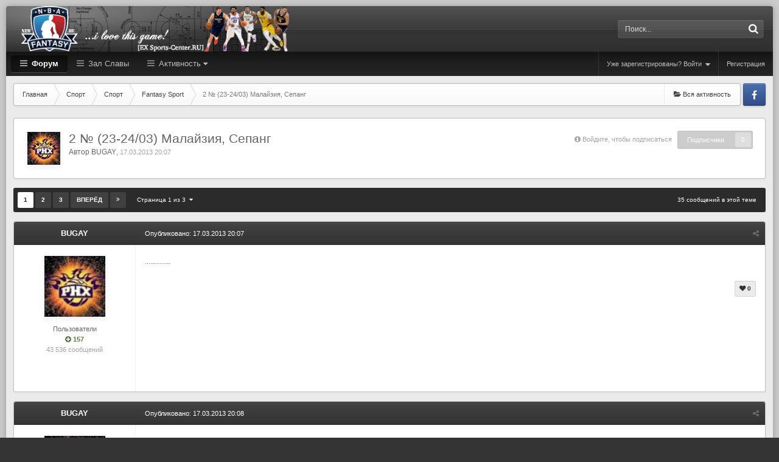

--- FILE ---
content_type: text/html;charset=UTF-8
request_url: http://fantasynba.ru/topic/8470-2-%E2%84%96-23-2403-%D0%BC%D0%B0%D0%BB%D0%B0%D0%B9%D0%B7%D0%B8%D1%8F-%D1%81%D0%B5%D0%BF%D0%B0%D0%BD%D0%B3/
body_size: 15227
content:
<!DOCTYPE html>
<html lang="ru-RU" dir="ltr">
	<head>
		<title>2 № (23-24/03) Малайзия, Сепанг - Fantasy Sport - FantasyNBA.RU [Сайт о фэнтэзи баскетболе и НБА]</title>
		<!--[if lt IE 9]>
			<link rel="stylesheet" type="text/css" href="http://fantasynba.ru/uploads/css_built_7/5e61784858ad3c11f00b5706d12afe52_ie8.css.4026009e79b6932b3e801eef255d3c62.css">
		    <script src="//fantasynba.ru/applications/core/interface/html5shiv/html5shiv.js"></script>
		<![endif]-->
		
<meta charset="utf-8">

	<meta name="viewport" content="width=device-width, initial-scale=1">



	
		
			<meta name="description" content="
..............
">
		
	

	
		
			<meta property="og:title" content="2 № (23-24/03) Малайзия, Сепанг">
		
	

	
		
			<meta property="og:type" content="object">
		
	

	
		
			<meta property="og:url" content="http://fantasynba.ru/topic/8470-2-№-23-2403-малайзия-сепанг/">
		
	

	
		
			<meta property="og:description" content="
..............
">
		
	

	
		
			<meta property="og:updated_time" content="2013-03-26T17:43:01Z">
		
	

	
		
			<meta property="og:site_name" content="FantasyNBA.RU [Сайт о фэнтэзи баскетболе и НБА]">
		
	

	
		
			<meta property="og:locale" content="ru_RU">
		
	

<meta name="theme-color" content="#333333">
<link rel="canonical" href="http://fantasynba.ru/topic/8470-2-№-23-2403-малайзия-сепанг/" />


		

	<link rel="stylesheet" href="http://fantasynba.ru/uploads/css_built_7/341e4a57816af3ba440d891ca87450ff_framework.css.8a6c4967b35b4bfa54ccc104b30605ca.css?v=906bb1581d" media="all">

	<link rel="stylesheet" href="http://fantasynba.ru/uploads/css_built_7/05e81b71abe4f22d6eb8d1a929494829_responsive.css.24b95320f58145cffea316c5029078ca.css?v=906bb1581d" media="all">

	<link rel="stylesheet" href="http://fantasynba.ru/uploads/css_built_7/20446cf2d164adcc029377cb04d43d17_flags.css.d59405834ae1a28a7f4f4eb43d7d4519.css?v=906bb1581d" media="all">

	<link rel="stylesheet" href="http://fantasynba.ru/uploads/css_built_7/90eb5adf50a8c640f633d47fd7eb1778_core.css.0ee44981b942f8e6f4a24f37579a632b.css?v=906bb1581d" media="all">

	<link rel="stylesheet" href="http://fantasynba.ru/uploads/css_built_7/5a0da001ccc2200dc5625c3f3934497d_core_responsive.css.742ae93970d22890b04ffdeebb892b7f.css?v=906bb1581d" media="all">

	<link rel="stylesheet" href="http://fantasynba.ru/uploads/css_built_7/62e269ced0fdab7e30e026f1d30ae516_forums.css.7a05caac34916ae0f7fe2ed65408c5b7.css?v=906bb1581d" media="all">

	<link rel="stylesheet" href="http://fantasynba.ru/uploads/css_built_7/76e62c573090645fb99a15a363d8620e_forums_responsive.css.3c7e8f121991adfa7e7937f0be079c30.css?v=906bb1581d" media="all">

	<link rel="stylesheet" href="http://fantasynba.ru/uploads/css_built_7/046e14a7d0a24afbe332ca4f2f603d81_awards.css.ec61769a3f4c1ae5138a1fd9d4eb922f.css?v=906bb1581d" media="all">




<link rel="stylesheet" href="http://fantasynba.ru/uploads/css_built_7/258adbb6e4f3e83cd3b355f84e3fa002_custom.css.73306877b0663fb3a9c6ef4e32fdc235.css?v=906bb1581d" media="all">



		
      	
		

	<script type='text/javascript'>
		var ipsDebug = false;		
	
		var CKEDITOR_BASEPATH = '//fantasynba.ru/applications/core/interface/ckeditor/ckeditor/';
	
		var ipsSettings = {
			
			
			
			
			cookie_prefix: "ips4_",
			
			
			cookie_ssl: false,
			
			imgURL: "",
			baseURL: "//fantasynba.ru/",
			jsURL: "//fantasynba.ru/applications/core/interface/js/js.php",
			csrfKey: "a0809cc5b04b1a79467d937217e719e3",
			antiCache: "906bb1581d",
            disableNotificationSounds: false,
			useCompiledFiles: true,
            links_external: 1,
			memberID: 0
		};
	</script>



<script type='text/javascript' src='http://fantasynba.ru/uploads/javascript_global/root_library.js.2a144c0d8a07f3376520f7647e6d441f.js?v=906bb1581d' data-ips></script>


<script type='text/javascript' src='http://fantasynba.ru/uploads/javascript_global/root_js_lang_2.js.f1d5e9633484b9f8ef45249397eb34f5.js?v=906bb1581d' data-ips></script>


<script type='text/javascript' src='http://fantasynba.ru/uploads/javascript_global/root_framework.js.00fcb9ffcd61c5a3c90c87fa6c1ed9dc.js?v=906bb1581d' data-ips></script>


<script type='text/javascript' src='http://fantasynba.ru/uploads/javascript_core/global_global_core.js.f66c0cf4c67312bce5aec4d3382d5dd6.js?v=906bb1581d' data-ips></script>


<script type='text/javascript' src='http://fantasynba.ru/uploads/javascript_core/plugins_plugins.js.4cb66fe94e5d752661126422aee80700.js?v=906bb1581d' data-ips></script>


<script type='text/javascript' src='http://fantasynba.ru/uploads/javascript_global/root_front.js.f217e8a719516334e438e331a186381f.js?v=906bb1581d' data-ips></script>


<script type='text/javascript' src='http://fantasynba.ru/uploads/javascript_forums/front_front_topic.js.bc2fc5e2391d1fa8c7624a0438709d7b.js?v=906bb1581d' data-ips></script>


<script type='text/javascript' src='http://fantasynba.ru/uploads/javascript_core/front_front_core.js.deb27051360f3b2f2e97f07599d85c17.js?v=906bb1581d' data-ips></script>


<script type='text/javascript' src='http://fantasynba.ru/uploads/javascript_global/root_map.js.15fd07acb07a679d0e20fb562c2671bf.js?v=906bb1581d' data-ips></script>



	<script type='text/javascript'>
		
			ips.setSetting( 'date_format', jQuery.parseJSON('"dd.mm.yy"') );
		
			ips.setSetting( 'date_first_day', jQuery.parseJSON('0') );
		
			ips.setSetting( 'remote_image_proxy', jQuery.parseJSON('0') );
		
		
	</script>




<script type='text/javascript'>


  
$(document).ready(function(){


  


  

function debounce(func, wait, immediate) {
	var timeout;
	return function() {
		var context = this, args = arguments;
		var later = function() {
			timeout = null;
			if (!immediate) func.apply(context, args);
		};
		var callNow = immediate && !timeout;
		clearTimeout(timeout);
		timeout = setTimeout(later, wait);
		if (callNow) func.apply(context, args);
	};
};
	
		

// Firefox calculates width differently due to scrollbar on Windows
if( navigator.userAgent.toLowerCase().indexOf('firefox') > -1 ){
    var browserResponsiveWidth = 963;
}else{
    var browserResponsiveWidth = 980;
}



// Relocate search bar
var relocateSearch = function(){
		
	var currentBrowserWidth = $(window).width();
    
    if(currentBrowserWidth > browserResponsiveWidth){
		$("#elSearch").prependTo("#searchWrap");
	} else {
		$("#elSearch").prependTo("#respSearch");
	}
	
}

relocateSearch();




var resizeWindow = function(){
	
	var currentBrowserWidth = $(window).width();
    
    var wClasses = "wDesktop wTablet wMobile"

	if(currentBrowserWidth > browserResponsiveWidth){
		$("body").removeClass(wClasses).addClass("wDesktop");
	} else if( (currentBrowserWidth < browserResponsiveWidth) && (currentBrowserWidth > 767) ){
		$("body").removeClass(wClasses).addClass("wTablet");
	} else {
		$("body").removeClass(wClasses).addClass("wMobile");
	}
	
}

resizeWindow();




// Bug fix: The resize event is triggered when tablets and mobiles are scrolled, breaking the search bar in Android and Chrome
var cachedWidth = $(window).width();

// Run width functions after 100ms pause
$(window).resize(debounce(function(){
	
	var newWidth = $(window).width();
    if(newWidth !== cachedWidth){
        
        resizeWindow();
        relocateSearch();
        
        cachedWidth = newWidth;
    }
	
}, 100));
	



// Hide post controls as a guest to prevent empty bar
$(".cPost .ipsComment_controls li.ipsHide:only-child").parent().hide();

// Hide gallery descriptions if they don't exist
if ($('.galleryDescription .ipsType_richText').is(':empty')){
    $(".galleryDescription").hide();
}

// Hide empty divs in ipsPageHeader to prevent unnecessary margins
$('.ipsPageHeader .ipsSpacer_top').each(function(){
    if(!/[\S]/.test($(this).html())) { 
        $(this).hide();
    }
}); 


/* Navigation */            
function ipsfocusNavigation() {
	
	var navwidth = 0;
	var morewidth = $('.ipsNavBar_primary .focusNav_more').outerWidth(true);
	$('.ipsNavBar_primary > ul > li:not(.focusNav_more)').each(function() {
		navwidth += $(this).outerWidth( true );
	});
	var availablespace = $('.ipsNavBar_primary').outerWidth(true) - morewidth;
	if (navwidth > availablespace) {
		var lastItem = $('.ipsNavBar_primary > ul > li:not(.focusNav_more)').last();
		lastItem.attr('data-width', lastItem.outerWidth(true));
		lastItem.prependTo($('.ipsNavBar_primary .focusNav_more > ul'));
		ipsfocusNavigation();
	} else {
		var firstMoreElement = $('.ipsNavBar_primary li.focusNav_more li').first();
		if (navwidth + firstMoreElement.data('width') < availablespace) {
			firstMoreElement.insertBefore($('.ipsNavBar_primary .focusNav_more'));
		}
	}
	
	if ($('.focusNav_more li').length > 0) {
		$('.focusNav_more').removeClass('focusNav_hidden');
	} else {
		$('.focusNav_more').addClass('focusNav_hidden');
	}
	
}

$(window).on('load',function(){
	$(".ipsNavBar_primary").removeClass("hiddenLinks");
  	ipsfocusNavigation();
});
 
$(window).on('resize',function(){
	ipsfocusNavigation();
});


// Make hover navigation work with touch devices

// http://osvaldas.info/drop-down-navigation-responsive-and-touch-friendly
;(function(e,t,n,r){e.fn.doubleTapToGo=function(r){if(!("ontouchstart"in t)&&!navigator.msMaxTouchPoints&&!navigator.userAgent.toLowerCase().match(/windows phone os 7/i))return false;this.each(function(){var t=false;e(this).on("click",function(n){var r=e(this);if(r[0]!=t[0]){n.preventDefault();t=r}});e(n).on("click touchstart MSPointerDown",function(n){var r=true,i=e(n.target).parents();for(var s=0;s<i.length;s++)if(i[s]==t[0])r=false;if(r)t=false})});return this}})(jQuery,window,document);

$('.ipsNavBar_primary > ul > li:has(ul)').doubleTapToGo();
  



 

 
});
</script>
		

	<link rel='shortcut icon' href='http://fantasynba.ru/uploads/monthly_2023_08/favicon.ico.a45b58c44421e2367ca4d26d72248f6d.ico'>

	</head>
	<body class='ipsApp ipsApp_front ipsJS_none ipsClearfix ipsfocus_background    ipsfocus_guest ' data-controller='core.front.core.app' data-message="" data-pageApp='forums' data-pageLocation='front' data-pageModule='forums' data-pageController='topic' itemscope itemtype="http://schema.org/WebSite">
		<meta itemprop="url" content="http://fantasynba.ru/">
		<a href='#elContent' class='ipsHide' title='Перейти к основному содержимому' accesskey='m'>Перейти к содержимому</a>
      	<!-- Mobile navigation and search bar -->
		
<ul id='elMobileNav' class='ipsList_inline ipsResponsive_hideDesktop ipsResponsive_block' data-controller='core.front.core.mobileNav'>











<li id='elMobileBreadcrumb'>
<a href='http://fantasynba.ru/forum/269-fantasy-sport/'>
<span>Fantasy Sport</span>
</a>
</li>









    

<li >
<a data-action="defaultStream" class='ipsType_light'  href='http://fantasynba.ru/discover/'><i class='icon-newspaper'></i></a>
</li>

<li class='ipsJS_show'>
<a href='http://fantasynba.ru/search/' data-action="mobileSearch"><i class='fa fa-search'></i></a>
</li>

<li data-ipsDrawer data-ipsDrawer-drawerElem='#elMobileDrawer'>
<a href='#'>






<i class='fa fa-navicon'></i>
</a>
</li>
</ul>
		<div id='respSearch'></div>
      
<div class='ipsLayout_container'>
	<div class='contentWrapper'>
     
		<div id='ipsLayout_header' class='ipsClearfix'>
			
			<div class='ipsLayout_container ipsClearfix'>
				<header id='header' class='ipsClearfix'>
					<div class='flexColumns'>
                    	<div class='smallColumn'>


	

	
	
		<a href='http://fantasynba.ru/' id='elLogo' accesskey='1' class='logo'><img src="http://fantasynba.ru/uploads/monthly_2023_08/logo1.png.234b0f9a1745902e9f7f22b4992dc670.png" alt='FantasyNBA.RU [Сайт о фэнтэзи баскетболе и НБА]' /></a>
	
	

</div>
						<div class='smallColumn'>

	<div id='searchWrap'>
		<div id='elSearch' data-controller='core.front.core.quickSearch' itemprop="potentialAction" itemscope itemtype="http://schema.org/SearchAction" data-default="all">
			<form accept-charset='utf-8' action='http://fantasynba.ru/search/' method='get'>
				<meta itemprop="target" content="http://fantasynba.ru/search/?q={q}">
				<input type="hidden" name="type" value="all" data-role="searchFilter">
				<a href='#' id='elSearchFilter' data-ipsMenu data-ipsMenu-selectable='radio' data-ipsMenu-appendTo='#elSearch' class="ipsHide">
					<span data-role='searchingIn'>
						Везде
					</span>
					<i class='fa fa-caret-down'></i>
				</a>
				<ul id='elSearchFilter_menu' class='ipsMenu ipsMenu_selectable ipsMenu_narrow ipsHide'>
					<li class='ipsMenu_item ipsMenu_itemChecked' data-ipsMenuValue='all'>
						<a href='http://fantasynba.ru/?app=core&amp;module=search&amp;controller=search&amp;csrfKey=a0809cc5b04b1a79467d937217e719e3' title='Везде'>Везде</a>
					</li>
					<li class='ipsMenu_sep'><hr></li>
					
						
							<li class='ipsMenu_item' data-ipsMenuValue='{&quot;type&quot;:&quot;forums_topic&quot;,&quot;item&quot;:8470}' data-options='{&quot;type&quot;:&quot;forums_topic&quot;,&quot;item&quot;:8470}'>
								<a href='#'>Это Тема</a>
							</li>
						
							<li class='ipsMenu_item' data-ipsMenuValue='{&quot;type&quot;:&quot;forums_topic&quot;,&quot;nodes&quot;:269}' data-options='{&quot;type&quot;:&quot;forums_topic&quot;,&quot;nodes&quot;:269}'>
								<a href='#'>Это Раздел</a>
							</li>
						
						<li class='ipsMenu_sep'><hr></li>
					
					<li data-role='globalSearchMenuOptions'></li>
					<li class='ipsMenu_item ipsMenu_itemNonSelect'>
						<a href='http://fantasynba.ru/search/' accesskey='4'><i class='fa fa-cog'></i> Расширенный поиск</a>
					</li>
				</ul>
				<input type='search' id='elSearchField' placeholder='Поиск...' name='q' itemprop="query-input">
				<button type='submit'><i class='fa fa-search'></i></button>
			</form>
		</div>
	</div>

</div>
                  	</div>
				</header>
            	<div id='navBar' class='ipsClearfix'>
	            	<div class='flexColumns'>
                    	<div class='largeColumn'>
<div class='navAlign'>

	<nav class='ipsLayout_container resetWidth' >
		<div class='ipsNavBar_primary hiddenLinks  ipsClearfix'>
			<ul data-role="primaryNavBar" class='ipsResponsive_showDesktop ipsResponsive_block'>
				

	
		
		
			
		
		<li class='ipsNavBar_active' data-active id='elNavSecondary_13' data-role="navBarItem" data-navApp="forums" data-navExt="Forums" data-navTitle="Форум">
			
			
				<a href="http://fantasynba.ru/"  data-navItem-id="13" data-navDefault >
					Форум
				</a>
			
			
		</li>
	

	
		
		
		<li  id='elNavSecondary_15' data-role="navBarItem" data-navApp="awards" data-navExt="Awards" data-navTitle="Зал Cлавы">
			
			
				<a href="http://fantasynba.ru/awards/"  data-navItem-id="15"  >
					Зал Cлавы
				</a>
			
			
		</li>
	

	
		
		
		<li  id='elNavSecondary_2' data-role="navBarItem" data-navApp="core" data-navExt="CustomItem" data-navTitle="Активность">
			
			
				<a href="http://fantasynba.ru/discover/"  data-navItem-id="2"  data-hover=''>
					Активность <i class="fa fa-caret-down"></i>
				</a>
			
			
				<ul class='ipsNavBar_secondary ipsHide' data-role='secondaryNavBar'>
					

	
		
		
		<li  id='elNavSecondary_3' data-role="navBarItem" data-navApp="core" data-navExt="AllActivity" data-navTitle="Вся активность">
			
			
				<a href="http://fantasynba.ru/discover/"  data-navItem-id="3"  >
					Вся активность
				</a>
			
			
		</li>
	

	

	

	

	
		
		
		<li  id='elNavSecondary_7' data-role="navBarItem" data-navApp="core" data-navExt="Search" data-navTitle="Поиск">
			
			
				<a href="http://fantasynba.ru/search/"  data-navItem-id="7"  >
					Поиск
				</a>
			
			
		</li>
	

					<li class='ipsHide' id='elNavigationMore_2' data-role='navMore'>
						<a href='#' data-ipsMenu data-ipsMenu-appendTo='#elNavigationMore_2' id='elNavigationMore_2_dropdown'>Больше <i class='fa fa-caret-down'></i></a>
						<ul class='ipsHide ipsMenu ipsMenu_auto' id='elNavigationMore_2_dropdown_menu' data-role='moreDropdown'></ul>
					</li>
				</ul>
			
		</li>
	

              
              	<li class="focusNav_more focusNav_hidden">
                	<a href="#"> Больше <i class="fa fa-caret-down"></i></a>
                	<ul class='ipsNavBar_secondary'></ul>
                </li>
              
			</ul>
		</div>
	</nav>

</div></div>
                    	<div class='smallColumn'>

<ul id="elUserNav" class="ipsList_inline cSignedOut ipsClearfix">
<li id="elSignInLink">
<a href="http://fantasynba.ru/login/" data-ipsmenu-closeonclick="false" data-ipsmenu id="elUserSignIn">
Уже зарегистрированы? Войти  <i class="fa fa-caret-down"></i>
</a>

<div id='elUserSignIn_menu' class='ipsMenu ipsMenu_auto ipsHide'>
	<div data-role="loginForm">
		
		
			
				
<form accept-charset='utf-8' class="ipsPad ipsForm ipsForm_vertical" method='post' action='http://fantasynba.ru/login/' data-ipsValidation novalidate>
	<input type="hidden" name="login__standard_submitted" value="1">
	
		<input type="hidden" name="csrfKey" value="a0809cc5b04b1a79467d937217e719e3">
	
	<h4 class="ipsType_sectionHead">Войти</h4>
	<br><br>
	<ul class='ipsList_reset'>
		
			
				
					<li class="ipsFieldRow ipsFieldRow_noLabel ipsFieldRow_fullWidth">
						<input type="text" required placeholder="Имя пользователя" name='auth' id='auth'>
					</li>
				
			
				
					<li class="ipsFieldRow ipsFieldRow_noLabel ipsFieldRow_fullWidth">
						<input type="password" required placeholder="Пароль" name='password' id='password'>
					</li>
				
			
				
					
<li class='ipsFieldRow ipsFieldRow_checkbox ipsClearfix ' id="031cf6c3ffa54db915b7acaa6673ac76">
	
		
		
<input type="hidden" name="remember_me" value="0">
<span class='ipsCustomInput'>
	<input
		type='checkbox'
		role='checkbox'
		name='remember_me_checkbox'
		value='1'
		id="check_031cf6c3ffa54db915b7acaa6673ac76"
		checked aria-checked='true'
		
		
		
		
		
		
	>
	
	<span></span>
</span>


		
		<div class='ipsFieldRow_content'>
			<label class='ipsFieldRow_label' for='check_031cf6c3ffa54db915b7acaa6673ac76'>Запомнить меня </label>
			


<span class='ipsFieldRow_desc'>
	Не рекомендуется на общедоступных компьютерах
</span>
			
			
		</div>
	
</li>
				
			
		
		<li class="ipsFieldRow ipsFieldRow_fullWidth">
			<br>
			<button type="submit" class="ipsButton ipsButton_primary ipsButton_small" id="elSignIn_submit">Войти</button>
			<br>
			<p class="ipsType_right ipsType_small">
				<a href='http://fantasynba.ru/lostpassword/' data-ipsDialog data-ipsDialog-title='Забыли пароль?'>Забыли пароль?</a>
			</p>
		</li>
	</ul>
</form>
			
		
		
	</div>
</div>
</li>

<li>
<a href="http://fantasynba.ru/register/" id="elRegisterButton">
Регистрация
</a>
</li>


        
        
</ul>
</div>
	            	</div>
                </div>
			</div>
			
		</div>
		
      	<div class='ipsLayout_container'>
          
			<main role='main' id='ipsLayout_body' class='ipsLayout_container'>
              	<div class='contentPadding'>
                  
                    <div class='precontentBlocks'>
                        
                        <!-- Breadcrumbs -->
                        <div class='ipsfocus_breadcrumbWrap ipsClearfix'>
                            
<ul class='ipsfocus_social iconButtons ipsClearfix'>
	<li><a href="#" class="ipsfocus_sFacebook" target="_blank">Facebook</a></li>

</ul>
                            
<nav class='ipsBreadcrumb ipsBreadcrumb_top ipsFaded_withHover'>
	

	<ul class='ipsList_inline ipsPos_right breadcrumb_side'>
		
		<li>
			<a data-action="defaultStream" class='ipsType_light '  href='http://fantasynba.ru/discover/'><i class="fa fa-folder-open"></i> <span>Вся активность</span></a>
		</li>
		
	</ul>

	<ul  itemscope itemtype="http://schema.org/BreadcrumbList" class='ipsfocus_breadcrumb'>
		<li  itemprop="itemListElement" itemscope itemtype="http://schema.org/ListItem">
			<a href='http://fantasynba.ru/' itemprop="url">
				<span itemprop="name"><i class='fa fa-home'></i> Главная <i class='fa fa-angle-right'></i></span>
			</a>
		</li>
		
		
			<li  itemprop="itemListElement" itemscope itemtype="http://schema.org/ListItem">
				
					<a href='http://fantasynba.ru/forum/262-спорт/' itemprop="url">
						<span itemprop="name">Спорт <i class='fa fa-angle-right'></i></span>
					</a>
				
			</li>
			
		
			<li  itemprop="itemListElement" itemscope itemtype="http://schema.org/ListItem">
				
					<a href='http://fantasynba.ru/forum/263-спорт/' itemprop="url">
						<span itemprop="name">Спорт <i class='fa fa-angle-right'></i></span>
					</a>
				
			</li>
			
		
			<li  itemprop="itemListElement" itemscope itemtype="http://schema.org/ListItem">
				
					<a href='http://fantasynba.ru/forum/269-fantasy-sport/' itemprop="url">
						<span itemprop="name">Fantasy Sport <i class='fa fa-angle-right'></i></span>
					</a>
				
			</li>
			
		
			<li  itemprop="itemListElement" itemscope itemtype="http://schema.org/ListItem">
				
              	<span>2 № (23-24/03) Малайзия, Сепанг</span>
				
			</li>
			
		
	</ul>
</nav>
                        </div>
                        
                        
                        
                    </div>

                    <div id='ipsLayout_contentArea'>
                        <div id='ipsLayout_contentWrapper'>
                            
                            <div id='ipsLayout_mainArea'>
                                <a id='elContent'></a>
                                
                                
<!---->
                                


                                
                                
                                


	<div class='cWidgetContainer '  data-role='widgetReceiver' data-orientation='horizontal' data-widgetArea='header'>
		<ul class='ipsList_reset'>
			
				
					<li class='ipsWidget ipsWidget_horizontal ipsBox ipsWidgetHide ipsHide' data-blockID='app_core_announcements_announcements' data-blockConfig="true" data-blockTitle="Объявления" data-controller='core.front.widgets.block'></li>
				
			
		</ul>
	</div>

                                





<div class="ipsPageHeader ipsClearfix">
	
	
	
		
	
	
	
	
	
		<div class='ipsPos_right ipsResponsive_noFloat ipsResponsive_hidePhone'>
			

<div data-followApp='forums' data-followArea='topic' data-followID='8470' data-controller='core.front.core.followButton'>
	
		<span class='ipsType_light ipsType_blendLinks ipsResponsive_hidePhone ipsResponsive_inline'><i class='fa fa-info-circle'></i> <a href='http://fantasynba.ru/login/' title='Перейти на страницу входа'>Войдите, чтобы подписаться</a>&nbsp;&nbsp;</span>
	
	

	<div class="ipsFollow ipsPos_middle ipsButton ipsButton_light ipsButton_verySmall ipsButton_disabled" data-role="followButton">
		
				<span>Подписчики</span>
				<span class='ipsCommentCount'>0</span>
		
	</div>

</div>
		</div>
	
	<div class='ipsPhotoPanel ipsPhotoPanel_small ipsPhotoPanel_notPhone ipsClearfix'>
		


	<a href="http://fantasynba.ru/profile/422-bugay/" data-ipsHover data-ipsHover-target="http://fantasynba.ru/profile/422-bugay/?do=hovercard" class="ipsUserPhoto ipsUserPhoto_small" title="Перейти в профиль BUGAY">
		<img src='http://fantasynba.ru/uploads/monthly_2016_03/56e7dc60ad3e4_.jpg.411fba2b44595a392e3d1d9572bda045.thumb.jpg.b7c9c2c131bd00910a8cfbac64a4b02e.jpg' alt='BUGAY' itemprop="image">
	</a>

		<div>
			<h1 class='ipsType_pageTitle'>
				

				
				
					2 № (23-24/03) Малайзия, Сепанг
						
			</h1>
          	
			<p class='ipsType_reset ipsType_blendLinks '>
				<span class='ipsType_normal'>Автор 
<a href='http://fantasynba.ru/profile/422-bugay/' data-ipsHover data-ipsHover-target='http://fantasynba.ru/profile/422-bugay/?do=hovercard&amp;referrer=http%253A%252F%252Ffantasynba.ru%252Ftopic%252F8470-2-%25E2%2584%2596-23-2403-%25D0%25BC%25D0%25B0%25D0%25BB%25D0%25B0%25D0%25B9%25D0%25B7%25D0%25B8%25D1%258F-%25D1%2581%25D0%25B5%25D0%25BF%25D0%25B0%25D0%25BD%25D0%25B3%252F' title="Перейти в профиль BUGAY">BUGAY</a></span>, <span class='ipsType_light ipsType_noBreak'><time datetime='2013-03-17T20:07:50Z' title='17.03.2013 20:07 ' data-short='17 марта'>17.03.2013 20:07</time></span><br>
			</p>
			
		</div>
	</div>
	
	
	
	
	
	
</div>





<div class='ipsClearfix'>
	
	
	<ul class="ipsToolList ipsToolList_horizontal ipsClearfix ipsSpacer_both ipsResponsive_hidePhone">
		
		
		
	</ul>
</div>

<div data-controller='core.front.core.commentFeed,forums.front.topic.view, core.front.core.ignoredComments' data-autoPoll data-baseURL='http://fantasynba.ru/topic/8470-2-№-23-2403-малайзия-сепанг/'  data-feedID='topic-8470' class='cTopic ipsClear ipsSpacer_top'>
	
	
          
        
          
		
			<div class="ipsButtonBar ipsPad_half ipsClearfix ipsClear ipsSpacer_bottom">
				

	
	<ul class='ipsPagination' id='elPagination_b2bc89f0f3a29a70eecc2bf05c59a257_697d2883834f8' data-pages='3' data-ipsPagination  data-ipsPagination-pages="3" data-ipsPagination-perPage='15'>
		
			<li class='ipsPagination_first ipsPagination_inactive'><a href='http://fantasynba.ru/topic/8470-2-№-23-2403-малайзия-сепанг/?page=1' data-page='1' data-ipsTooltip title='Первая страница'><i class='fa fa-angle-double-left'></i></a></li>
			<li class='ipsPagination_prev ipsPagination_inactive'><a href='http://fantasynba.ru/topic/8470-2-№-23-2403-малайзия-сепанг/?page=0' data-page='0' data-ipsTooltip title='Предыдущая страница'>Назад</a></li>
		
		<li class='ipsPagination_page ipsPagination_active'><a href='http://fantasynba.ru/topic/8470-2-№-23-2403-малайзия-сепанг/?page=1' data-page='1'>1</a></li>
		
			
				<li class='ipsPagination_page'><a href='http://fantasynba.ru/topic/8470-2-№-23-2403-малайзия-сепанг/?page=2' data-page='2'>2</a></li>
			
				<li class='ipsPagination_page'><a href='http://fantasynba.ru/topic/8470-2-№-23-2403-малайзия-сепанг/?page=3' data-page='3'>3</a></li>
			
			<li class='ipsPagination_next'><a href='http://fantasynba.ru/topic/8470-2-№-23-2403-малайзия-сепанг/?page=2' data-page='2' data-ipsTooltip title='Следующая страница'>Вперёд</a></li>
			<li class='ipsPagination_last'><a href='http://fantasynba.ru/topic/8470-2-№-23-2403-малайзия-сепанг/?page=3' data-page='3' data-ipsTooltip title='Последняя страница'><i class='fa fa-angle-double-right'></i></a></li>
		
		
			<li class='ipsPagination_pageJump'>
				<a href='#' data-ipsMenu data-ipsMenu-closeOnClick='false' data-ipsMenu-appendTo='#elPagination_b2bc89f0f3a29a70eecc2bf05c59a257_697d2883834f8' id='elPagination_b2bc89f0f3a29a70eecc2bf05c59a257_jump'>Страница 1 из 3 &nbsp;<i class='fa fa-caret-down'></i></a>
				<div class='ipsMenu ipsMenu_narrow ipsPad ipsHide' id='elPagination_b2bc89f0f3a29a70eecc2bf05c59a257_jump_menu'>
					<form accept-charset='utf-8' method='post' action='http://fantasynba.ru/topic/8470-2-№-23-2403-малайзия-сепанг/?' data-role="pageJump">
						<ul class='ipsForm ipsForm_horizontal'>
							<li class='ipsFieldRow'>
								<input type='number' min='1' max='3' placeholder='Номер страницы' class='ipsField_fullWidth' name='page'>
							</li>
							<li class='ipsFieldRow ipsFieldRow_fullWidth'>
								<input type='submit' class='ipsButton_fullWidth ipsButton ipsButton_verySmall ipsButton_primary' value='Перейти'>
							</li>
						</ul>
					</form>
				</div>
			</li>
		
	</ul>

                <span class='ipsPos_right focusPostCount' data-role="comment_count" data-commentCountString="js_num_topic_posts">35 сообщений в этой теме</span>
			</div>
		
		
	

	<div data-role='commentFeed' data-controller='core.front.core.moderation' class=''>
		<form action="http://fantasynba.ru/topic/8470-2-№-23-2403-малайзия-сепанг/?csrfKey=a0809cc5b04b1a79467d937217e719e3&amp;do=multimodComment" method="post" data-ipsPageAction data-role='moderationTools'>
			
			
				
					
					
					






	
		
	
		
<a id="comment-374150"></a>
<article itemscope itemtype="http://schema.org/Comment"  id="elComment_374150" class="cPost ipsBox  ipsComment  ipsComment_parent ipsClearfix ipsClear ipsColumns ipsColumns_noSpacing ipsColumns_collapsePhone  ">
	
	<aside class="ipsComment_author cAuthorPane ipsColumn ipsColumn_medium">
		<h3 class="ipsType_sectionHead cAuthorPane_author ipsType_blendLinks ipsType_break" itemprop="creator" itemscope itemtype="http://schema.org/Person">
<strong itemprop="name">
<a href='http://fantasynba.ru/profile/422-bugay/' data-ipsHover data-ipsHover-target='http://fantasynba.ru/profile/422-bugay/?do=hovercard&amp;referrer=http%253A%252F%252Ffantasynba.ru%252Ftopic%252F8470-2-%25E2%2584%2596-23-2403-%25D0%25BC%25D0%25B0%25D0%25BB%25D0%25B0%25D0%25B9%25D0%25B7%25D0%25B8%25D1%258F-%25D1%2581%25D0%25B5%25D0%25BF%25D0%25B0%25D0%25BD%25D0%25B3%252F' title="Перейти в профиль BUGAY">BUGAY</a></strong> <span class="ipsResponsive_showPhone ipsResponsive_inline">  

	
		<span title="Репутация пользователя" data-ipsTooltip class='ipsRepBadge ipsRepBadge_positive'>
	
			<i class='fa fa-plus-circle'></i> 157
	
		</span>
	
</span>
</h3>
		<ul class="cAuthorPane_info ipsList_reset">
          
			
			
          
          	<li class="cAuthorPane_photo">
				


	<a href="http://fantasynba.ru/profile/422-bugay/" data-ipsHover data-ipsHover-target="http://fantasynba.ru/profile/422-bugay/?do=hovercard" class="ipsUserPhoto ipsUserPhoto_large" title="Перейти в профиль BUGAY">
		<img src='http://fantasynba.ru/uploads/monthly_2016_03/56e7dc60ad3e4_.jpg.411fba2b44595a392e3d1d9572bda045.thumb.jpg.b7c9c2c131bd00910a8cfbac64a4b02e.jpg' alt='BUGAY' itemprop="image">
	</a>

			</li>

			<li>Пользователи</li>
			
			
				<li class="ipsResponsive_hidePhone">

	
		<span title="Репутация пользователя" data-ipsTooltip class='ipsRepBadge ipsRepBadge_positive'>
	
			<i class='fa fa-plus-circle'></i> 157
	
		</span>
	
</li>
				<li class="ipsType_light">43 536 сообщений</li>
				
				

			
		
</ul>
	</aside>
	<div class="ipsColumn ipsColumn_fluid">
		

<div id="comment-374150_wrap" data-controller="core.front.core.comment" data-commentapp="forums" data-commenttype="forums" data-commentid="374150" data-quotedata="{&quot;userid&quot;:422,&quot;username&quot;:&quot;BUGAY&quot;,&quot;timestamp&quot;:1363550870,&quot;contentapp&quot;:&quot;forums&quot;,&quot;contenttype&quot;:&quot;forums&quot;,&quot;contentid&quot;:8470,&quot;contentclass&quot;:&quot;forums_Topic&quot;,&quot;contentcommentid&quot;:374150}" class="ipsComment_content ipsType_medium  ipsFaded_withHover">
  	
	<div class="ipsComment_meta ipsType_light">
		<p class="ipsPos_right ipsType_reset ipsType_blendLinks ipsFaded ipsFaded_more">
			
			<a href="http://fantasynba.ru/topic/8470-2-№-23-2403-малайзия-сепанг/?do=findComment&amp;comment=374150" data-ipstooltip title="Поделиться сообщением" data-ipsmenu data-ipsmenu-closeonclick="false" id="elSharePost_374150" data-role="shareComment"><i class="fa fa-share-alt"></i></a>
			
		</p>

		<p class="ipsType_reset">
			<a href="http://fantasynba.ru/topic/8470-2-№-23-2403-малайзия-сепанг/?do=findComment&amp;comment=374150" class="ipsType_blendLinks">Опубликовано: <time datetime='2013-03-17T20:07:50Z' title='17.03.2013 20:07 ' data-short='17 марта'>17.03.2013 20:07</time></a>
			
			
			
		</p>
	</div>

	<div class="cPost_contentWrap ipsPad">

        
      
		<div data-role="commentContent" itemprop="text" class="ipsType_normal ipsType_richText ipsContained" data-controller="core.front.core.lightboxedImages">
			
<p>..............</p>


			
		</div>

		
			
				

	<div data-controller='core.front.core.reputation' class='ipsClearfix ipsResponsive_noFloat'>
		
			<div class='ipsLikeRep ipsPos_right'>
				
				
				
				
					
						<span class='ipsReputation_count ipsType_blendLinks ipsType_neutral'><i class='fa fa-heart ipsType_small'></i> 0</span>
					
				
			</div>
		
	</div>


			
		

      	
      
		<ul class="ipsComment_controls ipsClearfix" data-role="commentControls">
			
				
				
				
			
			<li class="ipsHide" data-role="commentLoading">
				<span class="ipsLoading ipsLoading_tiny ipsLoading_noAnim"></span>
			</li>
		

	
		
		
		
	

</ul>
	</div>

	<div class="ipsMenu ipsMenu_wide ipsHide cPostShareMenu" id="elSharePost_374150_menu">
		<div class="ipsPad">
			<h4 class="ipsType_sectionHead">Поделиться сообщением</h4>
			<hr class="ipsHr">
			<h5 class="ipsType_normal ipsType_reset">Ссылка на сообщение</h5>
			<input type="text" value="http://fantasynba.ru/topic/8470-2-№-23-2403-малайзия-сепанг/?do=findComment&amp;comment=374150" class="ipsField_fullWidth">
			
		</div>
	</div>

</div>

	</div>
</article>

			        					
				
					
					
					






	
		
	
		
<a id="comment-374151"></a>
<article itemscope itemtype="http://schema.org/Comment"  id="elComment_374151" class="cPost ipsBox  ipsComment  ipsComment_parent ipsClearfix ipsClear ipsColumns ipsColumns_noSpacing ipsColumns_collapsePhone  ">
	
	<aside class="ipsComment_author cAuthorPane ipsColumn ipsColumn_medium">
		<h3 class="ipsType_sectionHead cAuthorPane_author ipsType_blendLinks ipsType_break" itemprop="creator" itemscope itemtype="http://schema.org/Person">
<strong itemprop="name">
<a href='http://fantasynba.ru/profile/422-bugay/' data-ipsHover data-ipsHover-target='http://fantasynba.ru/profile/422-bugay/?do=hovercard&amp;referrer=http%253A%252F%252Ffantasynba.ru%252Ftopic%252F8470-2-%25E2%2584%2596-23-2403-%25D0%25BC%25D0%25B0%25D0%25BB%25D0%25B0%25D0%25B9%25D0%25B7%25D0%25B8%25D1%258F-%25D1%2581%25D0%25B5%25D0%25BF%25D0%25B0%25D0%25BD%25D0%25B3%252F' title="Перейти в профиль BUGAY">BUGAY</a></strong> <span class="ipsResponsive_showPhone ipsResponsive_inline">  

	
		<span title="Репутация пользователя" data-ipsTooltip class='ipsRepBadge ipsRepBadge_positive'>
	
			<i class='fa fa-plus-circle'></i> 157
	
		</span>
	
</span>
</h3>
		<ul class="cAuthorPane_info ipsList_reset">
          
			
			
          
          	<li class="cAuthorPane_photo">
				


	<a href="http://fantasynba.ru/profile/422-bugay/" data-ipsHover data-ipsHover-target="http://fantasynba.ru/profile/422-bugay/?do=hovercard" class="ipsUserPhoto ipsUserPhoto_large" title="Перейти в профиль BUGAY">
		<img src='http://fantasynba.ru/uploads/monthly_2016_03/56e7dc60ad3e4_.jpg.411fba2b44595a392e3d1d9572bda045.thumb.jpg.b7c9c2c131bd00910a8cfbac64a4b02e.jpg' alt='BUGAY' itemprop="image">
	</a>

			</li>

			<li>Пользователи</li>
			
			
				<li class="ipsResponsive_hidePhone">

	
		<span title="Репутация пользователя" data-ipsTooltip class='ipsRepBadge ipsRepBadge_positive'>
	
			<i class='fa fa-plus-circle'></i> 157
	
		</span>
	
</li>
				<li class="ipsType_light">43 536 сообщений</li>
				
				

			
		
</ul>
	</aside>
	<div class="ipsColumn ipsColumn_fluid">
		

<div id="comment-374151_wrap" data-controller="core.front.core.comment" data-commentapp="forums" data-commenttype="forums" data-commentid="374151" data-quotedata="{&quot;userid&quot;:422,&quot;username&quot;:&quot;BUGAY&quot;,&quot;timestamp&quot;:1363550903,&quot;contentapp&quot;:&quot;forums&quot;,&quot;contenttype&quot;:&quot;forums&quot;,&quot;contentid&quot;:8470,&quot;contentclass&quot;:&quot;forums_Topic&quot;,&quot;contentcommentid&quot;:374151}" class="ipsComment_content ipsType_medium  ipsFaded_withHover">
  	
	<div class="ipsComment_meta ipsType_light">
		<p class="ipsPos_right ipsType_reset ipsType_blendLinks ipsFaded ipsFaded_more">
			
			<a href="http://fantasynba.ru/topic/8470-2-№-23-2403-малайзия-сепанг/?do=findComment&amp;comment=374151" data-ipstooltip title="Поделиться сообщением" data-ipsmenu data-ipsmenu-closeonclick="false" id="elSharePost_374151" data-role="shareComment"><i class="fa fa-share-alt"></i></a>
			
		</p>

		<p class="ipsType_reset">
			<a href="http://fantasynba.ru/topic/8470-2-№-23-2403-малайзия-сепанг/?do=findComment&amp;comment=374151" class="ipsType_blendLinks">Опубликовано: <time datetime='2013-03-17T20:08:23Z' title='17.03.2013 20:08 ' data-short='17 марта'>17.03.2013 20:08</time></a>
			
			
			
		</p>
	</div>

	<div class="cPost_contentWrap ipsPad">

        
      
		<div data-role="commentContent" itemprop="text" class="ipsType_normal ipsType_richText ipsContained" data-controller="core.front.core.lightboxedImages">
			
<p>1феттель</p><p>
2хэмильтон</p><p>
3алонсо</p><p>
4уэббер</p><p>
5райконен</p>


			
		</div>

		
			
				

	<div data-controller='core.front.core.reputation' class='ipsClearfix ipsResponsive_noFloat'>
		
			<div class='ipsLikeRep ipsPos_right'>
				
				
				
				
					
						<span class='ipsReputation_count ipsType_blendLinks ipsType_neutral'><i class='fa fa-heart ipsType_small'></i> 0</span>
					
				
			</div>
		
	</div>


			
		

      	
      
		<ul class="ipsComment_controls ipsClearfix" data-role="commentControls">
			
				
				
				
			
			<li class="ipsHide" data-role="commentLoading">
				<span class="ipsLoading ipsLoading_tiny ipsLoading_noAnim"></span>
			</li>
		

	
		
		
		
	

</ul>
	</div>

	<div class="ipsMenu ipsMenu_wide ipsHide cPostShareMenu" id="elSharePost_374151_menu">
		<div class="ipsPad">
			<h4 class="ipsType_sectionHead">Поделиться сообщением</h4>
			<hr class="ipsHr">
			<h5 class="ipsType_normal ipsType_reset">Ссылка на сообщение</h5>
			<input type="text" value="http://fantasynba.ru/topic/8470-2-№-23-2403-малайзия-сепанг/?do=findComment&amp;comment=374151" class="ipsField_fullWidth">
			
		</div>
	</div>

</div>

	</div>
</article>

			        					
				
					
					
					






	
		
	
		
<a id="comment-374166"></a>
<article itemscope itemtype="http://schema.org/Comment"  id="elComment_374166" class="cPost ipsBox  ipsComment  ipsComment_parent ipsClearfix ipsClear ipsColumns ipsColumns_noSpacing ipsColumns_collapsePhone  ">
	
	<aside class="ipsComment_author cAuthorPane ipsColumn ipsColumn_medium">
		<h3 class="ipsType_sectionHead cAuthorPane_author ipsType_blendLinks ipsType_break" itemprop="creator" itemscope itemtype="http://schema.org/Person">
<strong itemprop="name">
<a href='http://fantasynba.ru/profile/182-answerman/' data-ipsHover data-ipsHover-target='http://fantasynba.ru/profile/182-answerman/?do=hovercard&amp;referrer=http%253A%252F%252Ffantasynba.ru%252Ftopic%252F8470-2-%25E2%2584%2596-23-2403-%25D0%25BC%25D0%25B0%25D0%25BB%25D0%25B0%25D0%25B9%25D0%25B7%25D0%25B8%25D1%258F-%25D1%2581%25D0%25B5%25D0%25BF%25D0%25B0%25D0%25BD%25D0%25B3%252F' title="Перейти в профиль Answerman">Answerman</a></strong> <span class="ipsResponsive_showPhone ipsResponsive_inline">  

	
		<span title="Репутация пользователя" data-ipsTooltip class='ipsRepBadge ipsRepBadge_neutral'>
	
			<i class='fa fa-circle'></i> 0
	
		</span>
	
</span>
</h3>
		<ul class="cAuthorPane_info ipsList_reset">
          
			
			
          
          	<li class="cAuthorPane_photo">
				


	<a href="http://fantasynba.ru/profile/182-answerman/" data-ipsHover data-ipsHover-target="http://fantasynba.ru/profile/182-answerman/?do=hovercard" class="ipsUserPhoto ipsUserPhoto_large" title="Перейти в профиль Answerman">
		<img src='http://fantasynba.ru/uploads/set_resources_7/84c1e40ea0e759e3f1505eb1788ddf3c_default_photo.png' alt='Answerman' itemprop="image">
	</a>

			</li>

			<li>Пользователи</li>
			
			
				<li class="ipsResponsive_hidePhone">

	
		<span title="Репутация пользователя" data-ipsTooltip class='ipsRepBadge ipsRepBadge_neutral'>
	
			<i class='fa fa-circle'></i> 0
	
		</span>
	
</li>
				<li class="ipsType_light">11 695 сообщений</li>
				
				

			
		
</ul>
	</aside>
	<div class="ipsColumn ipsColumn_fluid">
		

<div id="comment-374166_wrap" data-controller="core.front.core.comment" data-commentapp="forums" data-commenttype="forums" data-commentid="374166" data-quotedata="{&quot;userid&quot;:182,&quot;username&quot;:&quot;Answerman&quot;,&quot;timestamp&quot;:1363580140,&quot;contentapp&quot;:&quot;forums&quot;,&quot;contenttype&quot;:&quot;forums&quot;,&quot;contentid&quot;:8470,&quot;contentclass&quot;:&quot;forums_Topic&quot;,&quot;contentcommentid&quot;:374166}" class="ipsComment_content ipsType_medium  ipsFaded_withHover">
  	
	<div class="ipsComment_meta ipsType_light">
		<p class="ipsPos_right ipsType_reset ipsType_blendLinks ipsFaded ipsFaded_more">
			
			<a href="http://fantasynba.ru/topic/8470-2-№-23-2403-малайзия-сепанг/?do=findComment&amp;comment=374166" data-ipstooltip title="Поделиться сообщением" data-ipsmenu data-ipsmenu-closeonclick="false" id="elSharePost_374166" data-role="shareComment"><i class="fa fa-share-alt"></i></a>
			
		</p>

		<p class="ipsType_reset">
			<a href="http://fantasynba.ru/topic/8470-2-№-23-2403-малайзия-сепанг/?do=findComment&amp;comment=374166" class="ipsType_blendLinks">Опубликовано: <time datetime='2013-03-18T04:15:40Z' title='18.03.2013 04:15 ' data-short='18 марта'>18.03.2013 04:15</time></a>
			
			
			
		</p>
	</div>

	<div class="cPost_contentWrap ipsPad">

        
      
		<div data-role="commentContent" itemprop="text" class="ipsType_normal ipsType_richText ipsContained" data-controller="core.front.core.lightboxedImages">
			
<p><strong>Квалификация:</strong></p><p>1. Феттель</p><p>2. Хэмильтон</p><p>3. Вэббер</p><p>4. Алонсо</p><p>5. Райкконен</p>


			
		</div>

		
			
				

	<div data-controller='core.front.core.reputation' class='ipsClearfix ipsResponsive_noFloat'>
		
			<div class='ipsLikeRep ipsPos_right'>
				
				
				
				
					
						<span class='ipsReputation_count ipsType_blendLinks ipsType_neutral'><i class='fa fa-heart ipsType_small'></i> 0</span>
					
				
			</div>
		
	</div>


			
		

      	
      
		<ul class="ipsComment_controls ipsClearfix" data-role="commentControls">
			
				
				
				
			
			<li class="ipsHide" data-role="commentLoading">
				<span class="ipsLoading ipsLoading_tiny ipsLoading_noAnim"></span>
			</li>
		

	
		
		
		
	

</ul>
	</div>

	<div class="ipsMenu ipsMenu_wide ipsHide cPostShareMenu" id="elSharePost_374166_menu">
		<div class="ipsPad">
			<h4 class="ipsType_sectionHead">Поделиться сообщением</h4>
			<hr class="ipsHr">
			<h5 class="ipsType_normal ipsType_reset">Ссылка на сообщение</h5>
			<input type="text" value="http://fantasynba.ru/topic/8470-2-№-23-2403-малайзия-сепанг/?do=findComment&amp;comment=374166" class="ipsField_fullWidth">
			
		</div>
	</div>

</div>

	</div>
</article>

			        					
				
					
					
					






	
		
	
		
<a id="comment-374208"></a>
<article itemscope itemtype="http://schema.org/Comment"  id="elComment_374208" class="cPost ipsBox  ipsComment  ipsComment_parent ipsClearfix ipsClear ipsColumns ipsColumns_noSpacing ipsColumns_collapsePhone  ">
	
	<aside class="ipsComment_author cAuthorPane ipsColumn ipsColumn_medium">
		<h3 class="ipsType_sectionHead cAuthorPane_author ipsType_blendLinks ipsType_break" itemprop="creator" itemscope itemtype="http://schema.org/Person">
<strong itemprop="name">
<a href='http://fantasynba.ru/profile/631-splex/' data-ipsHover data-ipsHover-target='http://fantasynba.ru/profile/631-splex/?do=hovercard&amp;referrer=http%253A%252F%252Ffantasynba.ru%252Ftopic%252F8470-2-%25E2%2584%2596-23-2403-%25D0%25BC%25D0%25B0%25D0%25BB%25D0%25B0%25D0%25B9%25D0%25B7%25D0%25B8%25D1%258F-%25D1%2581%25D0%25B5%25D0%25BF%25D0%25B0%25D0%25BD%25D0%25B3%252F' title="Перейти в профиль sp@lex">sp@lex</a></strong> <span class="ipsResponsive_showPhone ipsResponsive_inline">  

	
		<span title="Репутация пользователя" data-ipsTooltip class='ipsRepBadge ipsRepBadge_positive'>
	
			<i class='fa fa-plus-circle'></i> 16
	
		</span>
	
</span>
</h3>
		<ul class="cAuthorPane_info ipsList_reset">
          
			
			
          
          	<li class="cAuthorPane_photo">
				


	<a href="http://fantasynba.ru/profile/631-splex/" data-ipsHover data-ipsHover-target="http://fantasynba.ru/profile/631-splex/?do=hovercard" class="ipsUserPhoto ipsUserPhoto_large" title="Перейти в профиль sp@lex">
		<img src='http://fantasynba.ru/uploads/monthly_2016_02/kobe_bryant_freehand.jpg.c11722bdeab1666b44d378b7b7639fe3.thumb.jpg.050e473b2d4c505b629abc6438d9c33d.jpg' alt='sp@lex' itemprop="image">
	</a>

			</li>

			<li>Пользователи</li>
			
			
				<li class="ipsResponsive_hidePhone">

	
		<span title="Репутация пользователя" data-ipsTooltip class='ipsRepBadge ipsRepBadge_positive'>
	
			<i class='fa fa-plus-circle'></i> 16
	
		</span>
	
</li>
				<li class="ipsType_light">4 101 сообщение</li>
				
				

			
		
</ul>
	</aside>
	<div class="ipsColumn ipsColumn_fluid">
		

<div id="comment-374208_wrap" data-controller="core.front.core.comment" data-commentapp="forums" data-commenttype="forums" data-commentid="374208" data-quotedata="{&quot;userid&quot;:631,&quot;username&quot;:&quot;sp@lex&quot;,&quot;timestamp&quot;:1363595395,&quot;contentapp&quot;:&quot;forums&quot;,&quot;contenttype&quot;:&quot;forums&quot;,&quot;contentid&quot;:8470,&quot;contentclass&quot;:&quot;forums_Topic&quot;,&quot;contentcommentid&quot;:374208}" class="ipsComment_content ipsType_medium  ipsFaded_withHover">
  	
	<div class="ipsComment_meta ipsType_light">
		<p class="ipsPos_right ipsType_reset ipsType_blendLinks ipsFaded ipsFaded_more">
			
			<a href="http://fantasynba.ru/topic/8470-2-№-23-2403-малайзия-сепанг/?do=findComment&amp;comment=374208" data-ipstooltip title="Поделиться сообщением" data-ipsmenu data-ipsmenu-closeonclick="false" id="elSharePost_374208" data-role="shareComment"><i class="fa fa-share-alt"></i></a>
			
		</p>

		<p class="ipsType_reset">
			<a href="http://fantasynba.ru/topic/8470-2-№-23-2403-малайзия-сепанг/?do=findComment&amp;comment=374208" class="ipsType_blendLinks">Опубликовано: <time datetime='2013-03-18T08:29:55Z' title='18.03.2013 08:29 ' data-short='18 марта'>18.03.2013 08:29</time></a>
			
			
			
		</p>
	</div>

	<div class="cPost_contentWrap ipsPad">

        
      
		<div data-role="commentContent" itemprop="text" class="ipsType_normal ipsType_richText ipsContained" data-controller="core.front.core.lightboxedImages">
			
<p>1. Феттель</p><p>
2. Алонсо</p><p>
3. Уэббер</p><p>
4. Масса</p><p>
5. Райкконен</p>


			
		</div>

		
			
				

	<div data-controller='core.front.core.reputation' class='ipsClearfix ipsResponsive_noFloat'>
		
			<div class='ipsLikeRep ipsPos_right'>
				
				
				
				
					
						<span class='ipsReputation_count ipsType_blendLinks ipsType_neutral'><i class='fa fa-heart ipsType_small'></i> 0</span>
					
				
			</div>
		
	</div>


			
		

      	
      
		<ul class="ipsComment_controls ipsClearfix" data-role="commentControls">
			
				
				
				
			
			<li class="ipsHide" data-role="commentLoading">
				<span class="ipsLoading ipsLoading_tiny ipsLoading_noAnim"></span>
			</li>
		

	
		
		
		
	

</ul>
	</div>

	<div class="ipsMenu ipsMenu_wide ipsHide cPostShareMenu" id="elSharePost_374208_menu">
		<div class="ipsPad">
			<h4 class="ipsType_sectionHead">Поделиться сообщением</h4>
			<hr class="ipsHr">
			<h5 class="ipsType_normal ipsType_reset">Ссылка на сообщение</h5>
			<input type="text" value="http://fantasynba.ru/topic/8470-2-№-23-2403-малайзия-сепанг/?do=findComment&amp;comment=374208" class="ipsField_fullWidth">
			
		</div>
	</div>

</div>

	</div>
</article>

			        					
				
					
					
					






	
		
	
		
<a id="comment-374245"></a>
<article itemscope itemtype="http://schema.org/Comment"  id="elComment_374245" class="cPost ipsBox  ipsComment  ipsComment_parent ipsClearfix ipsClear ipsColumns ipsColumns_noSpacing ipsColumns_collapsePhone  ">
	
	<aside class="ipsComment_author cAuthorPane ipsColumn ipsColumn_medium">
		<h3 class="ipsType_sectionHead cAuthorPane_author ipsType_blendLinks ipsType_break" itemprop="creator" itemscope itemtype="http://schema.org/Person">
<strong itemprop="name">
<a href='http://fantasynba.ru/profile/487-in_flames/' data-ipsHover data-ipsHover-target='http://fantasynba.ru/profile/487-in_flames/?do=hovercard&amp;referrer=http%253A%252F%252Ffantasynba.ru%252Ftopic%252F8470-2-%25E2%2584%2596-23-2403-%25D0%25BC%25D0%25B0%25D0%25BB%25D0%25B0%25D0%25B9%25D0%25B7%25D0%25B8%25D1%258F-%25D1%2581%25D0%25B5%25D0%25BF%25D0%25B0%25D0%25BD%25D0%25B3%252F' title="Перейти в профиль in_flames">in_flames</a></strong> <span class="ipsResponsive_showPhone ipsResponsive_inline">  

	
		<span title="Репутация пользователя" data-ipsTooltip class='ipsRepBadge ipsRepBadge_neutral'>
	
			<i class='fa fa-circle'></i> 0
	
		</span>
	
</span>
</h3>
		<ul class="cAuthorPane_info ipsList_reset">
          
			
			
          
          	<li class="cAuthorPane_photo">
				


	<a href="http://fantasynba.ru/profile/487-in_flames/" data-ipsHover data-ipsHover-target="http://fantasynba.ru/profile/487-in_flames/?do=hovercard" class="ipsUserPhoto ipsUserPhoto_large" title="Перейти в профиль in_flames">
		<img src='http://fantasynba.ru/uploads/set_resources_7/84c1e40ea0e759e3f1505eb1788ddf3c_default_photo.png' alt='in_flames' itemprop="image">
	</a>

			</li>

			<li>Пользователи</li>
			
			
				<li class="ipsResponsive_hidePhone">

	
		<span title="Репутация пользователя" data-ipsTooltip class='ipsRepBadge ipsRepBadge_neutral'>
	
			<i class='fa fa-circle'></i> 0
	
		</span>
	
</li>
				<li class="ipsType_light">1 918 сообщений</li>
				
				

			
		
</ul>
	</aside>
	<div class="ipsColumn ipsColumn_fluid">
		

<div id="comment-374245_wrap" data-controller="core.front.core.comment" data-commentapp="forums" data-commenttype="forums" data-commentid="374245" data-quotedata="{&quot;userid&quot;:487,&quot;username&quot;:&quot;in_flames&quot;,&quot;timestamp&quot;:1363609386,&quot;contentapp&quot;:&quot;forums&quot;,&quot;contenttype&quot;:&quot;forums&quot;,&quot;contentid&quot;:8470,&quot;contentclass&quot;:&quot;forums_Topic&quot;,&quot;contentcommentid&quot;:374245}" class="ipsComment_content ipsType_medium  ipsFaded_withHover">
  	
	<div class="ipsComment_meta ipsType_light">
		<p class="ipsPos_right ipsType_reset ipsType_blendLinks ipsFaded ipsFaded_more">
			
			<a href="http://fantasynba.ru/topic/8470-2-№-23-2403-малайзия-сепанг/?do=findComment&amp;comment=374245" data-ipstooltip title="Поделиться сообщением" data-ipsmenu data-ipsmenu-closeonclick="false" id="elSharePost_374245" data-role="shareComment"><i class="fa fa-share-alt"></i></a>
			
		</p>

		<p class="ipsType_reset">
			<a href="http://fantasynba.ru/topic/8470-2-№-23-2403-малайзия-сепанг/?do=findComment&amp;comment=374245" class="ipsType_blendLinks">Опубликовано: <time datetime='2013-03-18T12:23:06Z' title='18.03.2013 12:23 ' data-short='18 марта'>18.03.2013 12:23</time></a>
			
			
			
		</p>
	</div>

	<div class="cPost_contentWrap ipsPad">

        
      
		<div data-role="commentContent" itemprop="text" class="ipsType_normal ipsType_richText ipsContained" data-controller="core.front.core.lightboxedImages">
			
<p>1. Феттель</p><p>
2. Алонсо</p><p>
3. Уэббер</p><p>
4. Райкконен</p><p>
5. Масса</p>


			
		</div>

		
			
				

	<div data-controller='core.front.core.reputation' class='ipsClearfix ipsResponsive_noFloat'>
		
			<div class='ipsLikeRep ipsPos_right'>
				
				
				
				
					
						<span class='ipsReputation_count ipsType_blendLinks ipsType_neutral'><i class='fa fa-heart ipsType_small'></i> 0</span>
					
				
			</div>
		
	</div>


			
		

      	
      
		<ul class="ipsComment_controls ipsClearfix" data-role="commentControls">
			
				
				
				
			
			<li class="ipsHide" data-role="commentLoading">
				<span class="ipsLoading ipsLoading_tiny ipsLoading_noAnim"></span>
			</li>
		

	
		
		
		
	

</ul>
	</div>

	<div class="ipsMenu ipsMenu_wide ipsHide cPostShareMenu" id="elSharePost_374245_menu">
		<div class="ipsPad">
			<h4 class="ipsType_sectionHead">Поделиться сообщением</h4>
			<hr class="ipsHr">
			<h5 class="ipsType_normal ipsType_reset">Ссылка на сообщение</h5>
			<input type="text" value="http://fantasynba.ru/topic/8470-2-№-23-2403-малайзия-сепанг/?do=findComment&amp;comment=374245" class="ipsField_fullWidth">
			
		</div>
	</div>

</div>

	</div>
</article>

			        					
				
					
					
					






	
		
	
		
<a id="comment-374246"></a>
<article itemscope itemtype="http://schema.org/Comment"  id="elComment_374246" class="cPost ipsBox  ipsComment  ipsComment_parent ipsClearfix ipsClear ipsColumns ipsColumns_noSpacing ipsColumns_collapsePhone  ">
	
	<aside class="ipsComment_author cAuthorPane ipsColumn ipsColumn_medium">
		<h3 class="ipsType_sectionHead cAuthorPane_author ipsType_blendLinks ipsType_break" itemprop="creator" itemscope itemtype="http://schema.org/Person">
<strong itemprop="name">
<a href='http://fantasynba.ru/profile/1643-sirafinn/' data-ipsHover data-ipsHover-target='http://fantasynba.ru/profile/1643-sirafinn/?do=hovercard&amp;referrer=http%253A%252F%252Ffantasynba.ru%252Ftopic%252F8470-2-%25E2%2584%2596-23-2403-%25D0%25BC%25D0%25B0%25D0%25BB%25D0%25B0%25D0%25B9%25D0%25B7%25D0%25B8%25D1%258F-%25D1%2581%25D0%25B5%25D0%25BF%25D0%25B0%25D0%25BD%25D0%25B3%252F' title="Перейти в профиль SiRaFiNN">SiRaFiNN</a></strong> <span class="ipsResponsive_showPhone ipsResponsive_inline">  

	
		<span title="Репутация пользователя" data-ipsTooltip class='ipsRepBadge ipsRepBadge_positive'>
	
			<i class='fa fa-plus-circle'></i> 167
	
		</span>
	
</span>
</h3>
		<ul class="cAuthorPane_info ipsList_reset">
          
			
			
          
          	<li class="cAuthorPane_photo">
				


	<a href="http://fantasynba.ru/profile/1643-sirafinn/" data-ipsHover data-ipsHover-target="http://fantasynba.ru/profile/1643-sirafinn/?do=hovercard" class="ipsUserPhoto ipsUserPhoto_large" title="Перейти в профиль SiRaFiNN">
		<img src='http://fantasynba.ru/uploads/monthly_2016_02/3.jpg.dd2afe7dd582b6d490fe2e70660a1ec5.thumb.jpg.eba385eebaeb6d5f96b6ea4e5a502ba5.jpg' alt='SiRaFiNN' itemprop="image">
	</a>

			</li>

			<li>Пользователи</li>
			
			
				<li class="ipsResponsive_hidePhone">

	
		<span title="Репутация пользователя" data-ipsTooltip class='ipsRepBadge ipsRepBadge_positive'>
	
			<i class='fa fa-plus-circle'></i> 167
	
		</span>
	
</li>
				<li class="ipsType_light">3 029 сообщений</li>
				
				

			
		
</ul>
	</aside>
	<div class="ipsColumn ipsColumn_fluid">
		

<div id="comment-374246_wrap" data-controller="core.front.core.comment" data-commentapp="forums" data-commenttype="forums" data-commentid="374246" data-quotedata="{&quot;userid&quot;:1643,&quot;username&quot;:&quot;SiRaFiNN&quot;,&quot;timestamp&quot;:1363609829,&quot;contentapp&quot;:&quot;forums&quot;,&quot;contenttype&quot;:&quot;forums&quot;,&quot;contentid&quot;:8470,&quot;contentclass&quot;:&quot;forums_Topic&quot;,&quot;contentcommentid&quot;:374246}" class="ipsComment_content ipsType_medium  ipsFaded_withHover">
  	
	<div class="ipsComment_meta ipsType_light">
		<p class="ipsPos_right ipsType_reset ipsType_blendLinks ipsFaded ipsFaded_more">
			
			<a href="http://fantasynba.ru/topic/8470-2-№-23-2403-малайзия-сепанг/?do=findComment&amp;comment=374246" data-ipstooltip title="Поделиться сообщением" data-ipsmenu data-ipsmenu-closeonclick="false" id="elSharePost_374246" data-role="shareComment"><i class="fa fa-share-alt"></i></a>
			
		</p>

		<p class="ipsType_reset">
			<a href="http://fantasynba.ru/topic/8470-2-№-23-2403-малайзия-сепанг/?do=findComment&amp;comment=374246" class="ipsType_blendLinks">Опубликовано: <time datetime='2013-03-18T12:30:29Z' title='18.03.2013 12:30 ' data-short='18 марта'>18.03.2013 12:30</time></a>
			
			
			
		</p>
	</div>

	<div class="cPost_contentWrap ipsPad">

        
      
		<div data-role="commentContent" itemprop="text" class="ipsType_normal ipsType_richText ipsContained" data-controller="core.front.core.lightboxedImages">
			
<p>1. Феттель</p><p>
2. Алонсо</p><p>
3. Веббер</p><p>
4. Росберг</p><p>
5. Райконен</p>


			
		</div>

		
			
				

	<div data-controller='core.front.core.reputation' class='ipsClearfix ipsResponsive_noFloat'>
		
			<div class='ipsLikeRep ipsPos_right'>
				
				
				
				
					
						<span class='ipsReputation_count ipsType_blendLinks ipsType_neutral'><i class='fa fa-heart ipsType_small'></i> 0</span>
					
				
			</div>
		
	</div>


			
		

      	
      
		<ul class="ipsComment_controls ipsClearfix" data-role="commentControls">
			
				
				
				
			
			<li class="ipsHide" data-role="commentLoading">
				<span class="ipsLoading ipsLoading_tiny ipsLoading_noAnim"></span>
			</li>
		

	
		
		
		
	

</ul>
	</div>

	<div class="ipsMenu ipsMenu_wide ipsHide cPostShareMenu" id="elSharePost_374246_menu">
		<div class="ipsPad">
			<h4 class="ipsType_sectionHead">Поделиться сообщением</h4>
			<hr class="ipsHr">
			<h5 class="ipsType_normal ipsType_reset">Ссылка на сообщение</h5>
			<input type="text" value="http://fantasynba.ru/topic/8470-2-№-23-2403-малайзия-сепанг/?do=findComment&amp;comment=374246" class="ipsField_fullWidth">
			
		</div>
	</div>

</div>

	</div>
</article>

			        					
				
					
					
					






	
		
	
		
<a id="comment-374270"></a>
<article itemscope itemtype="http://schema.org/Comment"  id="elComment_374270" class="cPost ipsBox  ipsComment  ipsComment_parent ipsClearfix ipsClear ipsColumns ipsColumns_noSpacing ipsColumns_collapsePhone  ">
	
	<aside class="ipsComment_author cAuthorPane ipsColumn ipsColumn_medium">
		<h3 class="ipsType_sectionHead cAuthorPane_author ipsType_blendLinks ipsType_break" itemprop="creator" itemscope itemtype="http://schema.org/Person">
<strong itemprop="name">
<a href='http://fantasynba.ru/profile/182-answerman/' data-ipsHover data-ipsHover-target='http://fantasynba.ru/profile/182-answerman/?do=hovercard&amp;referrer=http%253A%252F%252Ffantasynba.ru%252Ftopic%252F8470-2-%25E2%2584%2596-23-2403-%25D0%25BC%25D0%25B0%25D0%25BB%25D0%25B0%25D0%25B9%25D0%25B7%25D0%25B8%25D1%258F-%25D1%2581%25D0%25B5%25D0%25BF%25D0%25B0%25D0%25BD%25D0%25B3%252F' title="Перейти в профиль Answerman">Answerman</a></strong> <span class="ipsResponsive_showPhone ipsResponsive_inline">  

	
		<span title="Репутация пользователя" data-ipsTooltip class='ipsRepBadge ipsRepBadge_neutral'>
	
			<i class='fa fa-circle'></i> 0
	
		</span>
	
</span>
</h3>
		<ul class="cAuthorPane_info ipsList_reset">
          
			
			
          
          	<li class="cAuthorPane_photo">
				


	<a href="http://fantasynba.ru/profile/182-answerman/" data-ipsHover data-ipsHover-target="http://fantasynba.ru/profile/182-answerman/?do=hovercard" class="ipsUserPhoto ipsUserPhoto_large" title="Перейти в профиль Answerman">
		<img src='http://fantasynba.ru/uploads/set_resources_7/84c1e40ea0e759e3f1505eb1788ddf3c_default_photo.png' alt='Answerman' itemprop="image">
	</a>

			</li>

			<li>Пользователи</li>
			
			
				<li class="ipsResponsive_hidePhone">

	
		<span title="Репутация пользователя" data-ipsTooltip class='ipsRepBadge ipsRepBadge_neutral'>
	
			<i class='fa fa-circle'></i> 0
	
		</span>
	
</li>
				<li class="ipsType_light">11 695 сообщений</li>
				
				

			
		
</ul>
	</aside>
	<div class="ipsColumn ipsColumn_fluid">
		

<div id="comment-374270_wrap" data-controller="core.front.core.comment" data-commentapp="forums" data-commenttype="forums" data-commentid="374270" data-quotedata="{&quot;userid&quot;:182,&quot;username&quot;:&quot;Answerman&quot;,&quot;timestamp&quot;:1363624484,&quot;contentapp&quot;:&quot;forums&quot;,&quot;contenttype&quot;:&quot;forums&quot;,&quot;contentid&quot;:8470,&quot;contentclass&quot;:&quot;forums_Topic&quot;,&quot;contentcommentid&quot;:374270}" class="ipsComment_content ipsType_medium  ipsFaded_withHover">
  	
	<div class="ipsComment_meta ipsType_light">
		<p class="ipsPos_right ipsType_reset ipsType_blendLinks ipsFaded ipsFaded_more">
			
			<a href="http://fantasynba.ru/topic/8470-2-№-23-2403-малайзия-сепанг/?do=findComment&amp;comment=374270" data-ipstooltip title="Поделиться сообщением" data-ipsmenu data-ipsmenu-closeonclick="false" id="elSharePost_374270" data-role="shareComment"><i class="fa fa-share-alt"></i></a>
			
		</p>

		<p class="ipsType_reset">
			<a href="http://fantasynba.ru/topic/8470-2-№-23-2403-малайзия-сепанг/?do=findComment&amp;comment=374270" class="ipsType_blendLinks">Опубликовано: <time datetime='2013-03-18T16:34:44Z' title='18.03.2013 16:34 ' data-short='18 марта'>18.03.2013 16:34</time></a>
			
			
			
		</p>
	</div>

	<div class="cPost_contentWrap ipsPad">

        
      
		<div data-role="commentContent" itemprop="text" class="ipsType_normal ipsType_richText ipsContained" data-controller="core.front.core.lightboxedImages">
			
<p><strong>Гонка:</strong></p><p>1. Alonso</p><p>2. Vettel</p><p>3. Webber</p><p>4. Raikkonen</p><p>5. Massa</p><p>6. Hamilton</p><p>7. Grosjean</p><p>8. Rosberg</p><p>9. Batton</p><p>10. Di Resta</p>


			
		</div>

		
			
				

	<div data-controller='core.front.core.reputation' class='ipsClearfix ipsResponsive_noFloat'>
		
			<div class='ipsLikeRep ipsPos_right'>
				
				
				
				
					
						<span class='ipsReputation_count ipsType_blendLinks ipsType_neutral'><i class='fa fa-heart ipsType_small'></i> 0</span>
					
				
			</div>
		
	</div>


			
		

      	
      
		<ul class="ipsComment_controls ipsClearfix" data-role="commentControls">
			
				
				
				
			
			<li class="ipsHide" data-role="commentLoading">
				<span class="ipsLoading ipsLoading_tiny ipsLoading_noAnim"></span>
			</li>
		

	
		
		
		
	

</ul>
	</div>

	<div class="ipsMenu ipsMenu_wide ipsHide cPostShareMenu" id="elSharePost_374270_menu">
		<div class="ipsPad">
			<h4 class="ipsType_sectionHead">Поделиться сообщением</h4>
			<hr class="ipsHr">
			<h5 class="ipsType_normal ipsType_reset">Ссылка на сообщение</h5>
			<input type="text" value="http://fantasynba.ru/topic/8470-2-№-23-2403-малайзия-сепанг/?do=findComment&amp;comment=374270" class="ipsField_fullWidth">
			
		</div>
	</div>

</div>

	</div>
</article>

			        					
				
					
					
					






	
		
	
		
<a id="comment-374499"></a>
<article itemscope itemtype="http://schema.org/Comment"  id="elComment_374499" class="cPost ipsBox  ipsComment  ipsComment_parent ipsClearfix ipsClear ipsColumns ipsColumns_noSpacing ipsColumns_collapsePhone  ">
	
	<aside class="ipsComment_author cAuthorPane ipsColumn ipsColumn_medium">
		<h3 class="ipsType_sectionHead cAuthorPane_author ipsType_blendLinks ipsType_break" itemprop="creator" itemscope itemtype="http://schema.org/Person">
<strong itemprop="name">
<a href='http://fantasynba.ru/profile/1102-teftel/' data-ipsHover data-ipsHover-target='http://fantasynba.ru/profile/1102-teftel/?do=hovercard&amp;referrer=http%253A%252F%252Ffantasynba.ru%252Ftopic%252F8470-2-%25E2%2584%2596-23-2403-%25D0%25BC%25D0%25B0%25D0%25BB%25D0%25B0%25D0%25B9%25D0%25B7%25D0%25B8%25D1%258F-%25D1%2581%25D0%25B5%25D0%25BF%25D0%25B0%25D0%25BD%25D0%25B3%252F' title="Перейти в профиль Teftel">Teftel</a></strong> <span class="ipsResponsive_showPhone ipsResponsive_inline">  

	
		<span title="Репутация пользователя" data-ipsTooltip class='ipsRepBadge ipsRepBadge_neutral'>
	
			<i class='fa fa-circle'></i> 0
	
		</span>
	
</span>
</h3>
		<ul class="cAuthorPane_info ipsList_reset">
          
			
			
          
          	<li class="cAuthorPane_photo">
				


	<a href="http://fantasynba.ru/profile/1102-teftel/" data-ipsHover data-ipsHover-target="http://fantasynba.ru/profile/1102-teftel/?do=hovercard" class="ipsUserPhoto ipsUserPhoto_large" title="Перейти в профиль Teftel">
		<img src='http://fantasynba.ru/uploads/set_resources_7/84c1e40ea0e759e3f1505eb1788ddf3c_default_photo.png' alt='Teftel' itemprop="image">
	</a>

			</li>

			<li>Пользователи</li>
			
			
				<li class="ipsResponsive_hidePhone">

	
		<span title="Репутация пользователя" data-ipsTooltip class='ipsRepBadge ipsRepBadge_neutral'>
	
			<i class='fa fa-circle'></i> 0
	
		</span>
	
</li>
				<li class="ipsType_light">1 026 сообщений</li>
				
				

			
		
</ul>
	</aside>
	<div class="ipsColumn ipsColumn_fluid">
		

<div id="comment-374499_wrap" data-controller="core.front.core.comment" data-commentapp="forums" data-commenttype="forums" data-commentid="374499" data-quotedata="{&quot;userid&quot;:1102,&quot;username&quot;:&quot;Teftel&quot;,&quot;timestamp&quot;:1363928998,&quot;contentapp&quot;:&quot;forums&quot;,&quot;contenttype&quot;:&quot;forums&quot;,&quot;contentid&quot;:8470,&quot;contentclass&quot;:&quot;forums_Topic&quot;,&quot;contentcommentid&quot;:374499}" class="ipsComment_content ipsType_medium  ipsFaded_withHover">
  	
	<div class="ipsComment_meta ipsType_light">
		<p class="ipsPos_right ipsType_reset ipsType_blendLinks ipsFaded ipsFaded_more">
			
			<a href="http://fantasynba.ru/topic/8470-2-№-23-2403-малайзия-сепанг/?do=findComment&amp;comment=374499" data-ipstooltip title="Поделиться сообщением" data-ipsmenu data-ipsmenu-closeonclick="false" id="elSharePost_374499" data-role="shareComment"><i class="fa fa-share-alt"></i></a>
			
		</p>

		<p class="ipsType_reset">
			<a href="http://fantasynba.ru/topic/8470-2-№-23-2403-малайзия-сепанг/?do=findComment&amp;comment=374499" class="ipsType_blendLinks">Опубликовано: <time datetime='2013-03-22T05:09:58Z' title='22.03.2013 05:09 ' data-short='22 марта'>22.03.2013 05:09</time></a>
			
			
			
		</p>
	</div>

	<div class="cPost_contentWrap ipsPad">

        
      
		<div data-role="commentContent" itemprop="text" class="ipsType_normal ipsType_richText ipsContained" data-controller="core.front.core.lightboxedImages">
			
<p>1. Феттель</p><p>
2. Уэббер</p><p>
3. Хэмильтон</p><p>
4. Райкконен</p><p>
5. Алонсо</p>


			
		</div>

		
			
				

	<div data-controller='core.front.core.reputation' class='ipsClearfix ipsResponsive_noFloat'>
		
			<div class='ipsLikeRep ipsPos_right'>
				
				
				
				
					
						<span class='ipsReputation_count ipsType_blendLinks ipsType_neutral'><i class='fa fa-heart ipsType_small'></i> 0</span>
					
				
			</div>
		
	</div>


			
		

      	
      
		<ul class="ipsComment_controls ipsClearfix" data-role="commentControls">
			
				
				
				
			
			<li class="ipsHide" data-role="commentLoading">
				<span class="ipsLoading ipsLoading_tiny ipsLoading_noAnim"></span>
			</li>
		

	
		
		
		
	

</ul>
	</div>

	<div class="ipsMenu ipsMenu_wide ipsHide cPostShareMenu" id="elSharePost_374499_menu">
		<div class="ipsPad">
			<h4 class="ipsType_sectionHead">Поделиться сообщением</h4>
			<hr class="ipsHr">
			<h5 class="ipsType_normal ipsType_reset">Ссылка на сообщение</h5>
			<input type="text" value="http://fantasynba.ru/topic/8470-2-№-23-2403-малайзия-сепанг/?do=findComment&amp;comment=374499" class="ipsField_fullWidth">
			
		</div>
	</div>

</div>

	</div>
</article>

			        					
				
					
					
					






	
		
	
		
<a id="comment-374507"></a>
<article itemscope itemtype="http://schema.org/Comment"  id="elComment_374507" class="cPost ipsBox  ipsComment  ipsComment_parent ipsClearfix ipsClear ipsColumns ipsColumns_noSpacing ipsColumns_collapsePhone  ">
	
	<aside class="ipsComment_author cAuthorPane ipsColumn ipsColumn_medium">
		<h3 class="ipsType_sectionHead cAuthorPane_author ipsType_blendLinks ipsType_break" itemprop="creator" itemscope itemtype="http://schema.org/Person">
<strong itemprop="name">
<a href='http://fantasynba.ru/profile/422-bugay/' data-ipsHover data-ipsHover-target='http://fantasynba.ru/profile/422-bugay/?do=hovercard&amp;referrer=http%253A%252F%252Ffantasynba.ru%252Ftopic%252F8470-2-%25E2%2584%2596-23-2403-%25D0%25BC%25D0%25B0%25D0%25BB%25D0%25B0%25D0%25B9%25D0%25B7%25D0%25B8%25D1%258F-%25D1%2581%25D0%25B5%25D0%25BF%25D0%25B0%25D0%25BD%25D0%25B3%252F' title="Перейти в профиль BUGAY">BUGAY</a></strong> <span class="ipsResponsive_showPhone ipsResponsive_inline">  

	
		<span title="Репутация пользователя" data-ipsTooltip class='ipsRepBadge ipsRepBadge_positive'>
	
			<i class='fa fa-plus-circle'></i> 157
	
		</span>
	
</span>
</h3>
		<ul class="cAuthorPane_info ipsList_reset">
          
			
			
          
          	<li class="cAuthorPane_photo">
				


	<a href="http://fantasynba.ru/profile/422-bugay/" data-ipsHover data-ipsHover-target="http://fantasynba.ru/profile/422-bugay/?do=hovercard" class="ipsUserPhoto ipsUserPhoto_large" title="Перейти в профиль BUGAY">
		<img src='http://fantasynba.ru/uploads/monthly_2016_03/56e7dc60ad3e4_.jpg.411fba2b44595a392e3d1d9572bda045.thumb.jpg.b7c9c2c131bd00910a8cfbac64a4b02e.jpg' alt='BUGAY' itemprop="image">
	</a>

			</li>

			<li>Пользователи</li>
			
			
				<li class="ipsResponsive_hidePhone">

	
		<span title="Репутация пользователя" data-ipsTooltip class='ipsRepBadge ipsRepBadge_positive'>
	
			<i class='fa fa-plus-circle'></i> 157
	
		</span>
	
</li>
				<li class="ipsType_light">43 536 сообщений</li>
				
				

			
		
</ul>
	</aside>
	<div class="ipsColumn ipsColumn_fluid">
		

<div id="comment-374507_wrap" data-controller="core.front.core.comment" data-commentapp="forums" data-commenttype="forums" data-commentid="374507" data-quotedata="{&quot;userid&quot;:422,&quot;username&quot;:&quot;BUGAY&quot;,&quot;timestamp&quot;:1363937762,&quot;contentapp&quot;:&quot;forums&quot;,&quot;contenttype&quot;:&quot;forums&quot;,&quot;contentid&quot;:8470,&quot;contentclass&quot;:&quot;forums_Topic&quot;,&quot;contentcommentid&quot;:374507}" class="ipsComment_content ipsType_medium  ipsFaded_withHover">
  	
	<div class="ipsComment_meta ipsType_light">
		<p class="ipsPos_right ipsType_reset ipsType_blendLinks ipsFaded ipsFaded_more">
			
			<a href="http://fantasynba.ru/topic/8470-2-№-23-2403-малайзия-сепанг/?do=findComment&amp;comment=374507" data-ipstooltip title="Поделиться сообщением" data-ipsmenu data-ipsmenu-closeonclick="false" id="elSharePost_374507" data-role="shareComment"><i class="fa fa-share-alt"></i></a>
			
		</p>

		<p class="ipsType_reset">
			<a href="http://fantasynba.ru/topic/8470-2-№-23-2403-малайзия-сепанг/?do=findComment&amp;comment=374507" class="ipsType_blendLinks">Опубликовано: <time datetime='2013-03-22T07:36:02Z' title='22.03.2013 07:36 ' data-short='22 марта'>22.03.2013 07:36</time></a>
			
			
			
		</p>
	</div>

	<div class="cPost_contentWrap ipsPad">

        
      
		<div data-role="commentContent" itemprop="text" class="ipsType_normal ipsType_richText ipsContained" data-controller="core.front.core.lightboxedImages">
			
<p>1феттель</p><p>
2райконен</p><p>
3уэббер</p><p>
4алонсо</p><p>
5масса</p>


			
		</div>

		
			
				

	<div data-controller='core.front.core.reputation' class='ipsClearfix ipsResponsive_noFloat'>
		
			<div class='ipsLikeRep ipsPos_right'>
				
				
				
				
					
						<span class='ipsReputation_count ipsType_blendLinks ipsType_neutral'><i class='fa fa-heart ipsType_small'></i> 0</span>
					
				
			</div>
		
	</div>


			
		

      	
      
		<ul class="ipsComment_controls ipsClearfix" data-role="commentControls">
			
				
				
				
			
			<li class="ipsHide" data-role="commentLoading">
				<span class="ipsLoading ipsLoading_tiny ipsLoading_noAnim"></span>
			</li>
		

	
		
		
		
	

</ul>
	</div>

	<div class="ipsMenu ipsMenu_wide ipsHide cPostShareMenu" id="elSharePost_374507_menu">
		<div class="ipsPad">
			<h4 class="ipsType_sectionHead">Поделиться сообщением</h4>
			<hr class="ipsHr">
			<h5 class="ipsType_normal ipsType_reset">Ссылка на сообщение</h5>
			<input type="text" value="http://fantasynba.ru/topic/8470-2-№-23-2403-малайзия-сепанг/?do=findComment&amp;comment=374507" class="ipsField_fullWidth">
			
		</div>
	</div>

</div>

	</div>
</article>

			        					
				
					
					
					






	
		
	
		
<a id="comment-374509"></a>
<article itemscope itemtype="http://schema.org/Comment"  id="elComment_374509" class="cPost ipsBox  ipsComment  ipsComment_parent ipsClearfix ipsClear ipsColumns ipsColumns_noSpacing ipsColumns_collapsePhone  ">
	
	<aside class="ipsComment_author cAuthorPane ipsColumn ipsColumn_medium">
		<h3 class="ipsType_sectionHead cAuthorPane_author ipsType_blendLinks ipsType_break" itemprop="creator" itemscope itemtype="http://schema.org/Person">
<strong itemprop="name">
<a href='http://fantasynba.ru/profile/1643-sirafinn/' data-ipsHover data-ipsHover-target='http://fantasynba.ru/profile/1643-sirafinn/?do=hovercard&amp;referrer=http%253A%252F%252Ffantasynba.ru%252Ftopic%252F8470-2-%25E2%2584%2596-23-2403-%25D0%25BC%25D0%25B0%25D0%25BB%25D0%25B0%25D0%25B9%25D0%25B7%25D0%25B8%25D1%258F-%25D1%2581%25D0%25B5%25D0%25BF%25D0%25B0%25D0%25BD%25D0%25B3%252F' title="Перейти в профиль SiRaFiNN">SiRaFiNN</a></strong> <span class="ipsResponsive_showPhone ipsResponsive_inline">  

	
		<span title="Репутация пользователя" data-ipsTooltip class='ipsRepBadge ipsRepBadge_positive'>
	
			<i class='fa fa-plus-circle'></i> 167
	
		</span>
	
</span>
</h3>
		<ul class="cAuthorPane_info ipsList_reset">
          
			
			
          
          	<li class="cAuthorPane_photo">
				


	<a href="http://fantasynba.ru/profile/1643-sirafinn/" data-ipsHover data-ipsHover-target="http://fantasynba.ru/profile/1643-sirafinn/?do=hovercard" class="ipsUserPhoto ipsUserPhoto_large" title="Перейти в профиль SiRaFiNN">
		<img src='http://fantasynba.ru/uploads/monthly_2016_02/3.jpg.dd2afe7dd582b6d490fe2e70660a1ec5.thumb.jpg.eba385eebaeb6d5f96b6ea4e5a502ba5.jpg' alt='SiRaFiNN' itemprop="image">
	</a>

			</li>

			<li>Пользователи</li>
			
			
				<li class="ipsResponsive_hidePhone">

	
		<span title="Репутация пользователя" data-ipsTooltip class='ipsRepBadge ipsRepBadge_positive'>
	
			<i class='fa fa-plus-circle'></i> 167
	
		</span>
	
</li>
				<li class="ipsType_light">3 029 сообщений</li>
				
				

			
		
</ul>
	</aside>
	<div class="ipsColumn ipsColumn_fluid">
		

<div id="comment-374509_wrap" data-controller="core.front.core.comment" data-commentapp="forums" data-commenttype="forums" data-commentid="374509" data-quotedata="{&quot;userid&quot;:1643,&quot;username&quot;:&quot;SiRaFiNN&quot;,&quot;timestamp&quot;:1363943435,&quot;contentapp&quot;:&quot;forums&quot;,&quot;contenttype&quot;:&quot;forums&quot;,&quot;contentid&quot;:8470,&quot;contentclass&quot;:&quot;forums_Topic&quot;,&quot;contentcommentid&quot;:374509}" class="ipsComment_content ipsType_medium  ipsFaded_withHover">
  	
	<div class="ipsComment_meta ipsType_light">
		<p class="ipsPos_right ipsType_reset ipsType_blendLinks ipsFaded ipsFaded_more">
			
			<a href="http://fantasynba.ru/topic/8470-2-№-23-2403-малайзия-сепанг/?do=findComment&amp;comment=374509" data-ipstooltip title="Поделиться сообщением" data-ipsmenu data-ipsmenu-closeonclick="false" id="elSharePost_374509" data-role="shareComment"><i class="fa fa-share-alt"></i></a>
			
		</p>

		<p class="ipsType_reset">
			<a href="http://fantasynba.ru/topic/8470-2-№-23-2403-малайзия-сепанг/?do=findComment&amp;comment=374509" class="ipsType_blendLinks">Опубликовано: <time datetime='2013-03-22T09:10:35Z' title='22.03.2013 09:10 ' data-short='22 марта'>22.03.2013 09:10</time></a>
			
			
			
		</p>
	</div>

	<div class="cPost_contentWrap ipsPad">

        
      
		<div data-role="commentContent" itemprop="text" class="ipsType_normal ipsType_richText ipsContained" data-controller="core.front.core.lightboxedImages">
			
<p>1. Феттель</p><p>
2. Райконен</p><p>
3. Алонсо</p><p>
4. Веббер</p><p>
5. Масса</p>


			
		</div>

		
			
				

	<div data-controller='core.front.core.reputation' class='ipsClearfix ipsResponsive_noFloat'>
		
			<div class='ipsLikeRep ipsPos_right'>
				
				
				
				
					
						<span class='ipsReputation_count ipsType_blendLinks ipsType_neutral'><i class='fa fa-heart ipsType_small'></i> 0</span>
					
				
			</div>
		
	</div>


			
		

      	
      
		<ul class="ipsComment_controls ipsClearfix" data-role="commentControls">
			
				
				
				
			
			<li class="ipsHide" data-role="commentLoading">
				<span class="ipsLoading ipsLoading_tiny ipsLoading_noAnim"></span>
			</li>
		

	
		
		
		
	

</ul>
	</div>

	<div class="ipsMenu ipsMenu_wide ipsHide cPostShareMenu" id="elSharePost_374509_menu">
		<div class="ipsPad">
			<h4 class="ipsType_sectionHead">Поделиться сообщением</h4>
			<hr class="ipsHr">
			<h5 class="ipsType_normal ipsType_reset">Ссылка на сообщение</h5>
			<input type="text" value="http://fantasynba.ru/topic/8470-2-№-23-2403-малайзия-сепанг/?do=findComment&amp;comment=374509" class="ipsField_fullWidth">
			
		</div>
	</div>

</div>

	</div>
</article>

			        					
				
					
					
					






	
		
	
		
<a id="comment-374569"></a>
<article itemscope itemtype="http://schema.org/Comment"  id="elComment_374569" class="cPost ipsBox  ipsComment  ipsComment_parent ipsClearfix ipsClear ipsColumns ipsColumns_noSpacing ipsColumns_collapsePhone  ">
	
	<aside class="ipsComment_author cAuthorPane ipsColumn ipsColumn_medium">
		<h3 class="ipsType_sectionHead cAuthorPane_author ipsType_blendLinks ipsType_break" itemprop="creator" itemscope itemtype="http://schema.org/Person">
<strong itemprop="name">
<a href='http://fantasynba.ru/profile/625-rasytojas/' data-ipsHover data-ipsHover-target='http://fantasynba.ru/profile/625-rasytojas/?do=hovercard&amp;referrer=http%253A%252F%252Ffantasynba.ru%252Ftopic%252F8470-2-%25E2%2584%2596-23-2403-%25D0%25BC%25D0%25B0%25D0%25BB%25D0%25B0%25D0%25B9%25D0%25B7%25D0%25B8%25D1%258F-%25D1%2581%25D0%25B5%25D0%25BF%25D0%25B0%25D0%25BD%25D0%25B3%252F' title="Перейти в профиль rasytojas">rasytojas</a></strong> <span class="ipsResponsive_showPhone ipsResponsive_inline">  

	
		<span title="Репутация пользователя" data-ipsTooltip class='ipsRepBadge ipsRepBadge_positive'>
	
			<i class='fa fa-plus-circle'></i> 7
	
		</span>
	
</span>
</h3>
		<ul class="cAuthorPane_info ipsList_reset">
          
			
			
          
          	<li class="cAuthorPane_photo">
				


	<a href="http://fantasynba.ru/profile/625-rasytojas/" data-ipsHover data-ipsHover-target="http://fantasynba.ru/profile/625-rasytojas/?do=hovercard" class="ipsUserPhoto ipsUserPhoto_large" title="Перейти в профиль rasytojas">
		<img src='http://fantasynba.ru/uploads/set_resources_7/84c1e40ea0e759e3f1505eb1788ddf3c_default_photo.png' alt='rasytojas' itemprop="image">
	</a>

			</li>

			<li>Пользователи</li>
			
			
				<li class="ipsResponsive_hidePhone">

	
		<span title="Репутация пользователя" data-ipsTooltip class='ipsRepBadge ipsRepBadge_positive'>
	
			<i class='fa fa-plus-circle'></i> 7
	
		</span>
	
</li>
				<li class="ipsType_light">1 230 сообщений</li>
				
				

			
		
</ul>
	</aside>
	<div class="ipsColumn ipsColumn_fluid">
		

<div id="comment-374569_wrap" data-controller="core.front.core.comment" data-commentapp="forums" data-commenttype="forums" data-commentid="374569" data-quotedata="{&quot;userid&quot;:625,&quot;username&quot;:&quot;rasytojas&quot;,&quot;timestamp&quot;:1363975157,&quot;contentapp&quot;:&quot;forums&quot;,&quot;contenttype&quot;:&quot;forums&quot;,&quot;contentid&quot;:8470,&quot;contentclass&quot;:&quot;forums_Topic&quot;,&quot;contentcommentid&quot;:374569}" class="ipsComment_content ipsType_medium  ipsFaded_withHover">
  	
	<div class="ipsComment_meta ipsType_light">
		<p class="ipsPos_right ipsType_reset ipsType_blendLinks ipsFaded ipsFaded_more">
			
			<a href="http://fantasynba.ru/topic/8470-2-№-23-2403-малайзия-сепанг/?do=findComment&amp;comment=374569" data-ipstooltip title="Поделиться сообщением" data-ipsmenu data-ipsmenu-closeonclick="false" id="elSharePost_374569" data-role="shareComment"><i class="fa fa-share-alt"></i></a>
			
		</p>

		<p class="ipsType_reset">
			<a href="http://fantasynba.ru/topic/8470-2-№-23-2403-малайзия-сепанг/?do=findComment&amp;comment=374569" class="ipsType_blendLinks">Опубликовано: <time datetime='2013-03-22T17:59:17Z' title='22.03.2013 17:59 ' data-short='22 марта'>22.03.2013 17:59</time></a>
			
			
			
		</p>
	</div>

	<div class="cPost_contentWrap ipsPad">

        
      
		<div data-role="commentContent" itemprop="text" class="ipsType_normal ipsType_richText ipsContained" data-controller="core.front.core.lightboxedImages">
			
<p>1. Vettel</p><p>
2. Webber</p><p>
3. Raikonnen</p><p>
4. Alonso</p><p>
5. Hamilton</p>


			
		</div>

		
			
				

	<div data-controller='core.front.core.reputation' class='ipsClearfix ipsResponsive_noFloat'>
		
			<div class='ipsLikeRep ipsPos_right'>
				
				
				
				
					
						<span class='ipsReputation_count ipsType_blendLinks ipsType_neutral'><i class='fa fa-heart ipsType_small'></i> 0</span>
					
				
			</div>
		
	</div>


			
		

      	
      
		<ul class="ipsComment_controls ipsClearfix" data-role="commentControls">
			
				
				
				
			
			<li class="ipsHide" data-role="commentLoading">
				<span class="ipsLoading ipsLoading_tiny ipsLoading_noAnim"></span>
			</li>
		

	
		
		
		
	

</ul>
	</div>

	<div class="ipsMenu ipsMenu_wide ipsHide cPostShareMenu" id="elSharePost_374569_menu">
		<div class="ipsPad">
			<h4 class="ipsType_sectionHead">Поделиться сообщением</h4>
			<hr class="ipsHr">
			<h5 class="ipsType_normal ipsType_reset">Ссылка на сообщение</h5>
			<input type="text" value="http://fantasynba.ru/topic/8470-2-№-23-2403-малайзия-сепанг/?do=findComment&amp;comment=374569" class="ipsField_fullWidth">
			
		</div>
	</div>

</div>

	</div>
</article>

			        					
				
					
					
					






	
		
	
		
<a id="comment-374573"></a>
<article itemscope itemtype="http://schema.org/Comment"  id="elComment_374573" class="cPost ipsBox  ipsComment  ipsComment_parent ipsClearfix ipsClear ipsColumns ipsColumns_noSpacing ipsColumns_collapsePhone  ">
	
	<aside class="ipsComment_author cAuthorPane ipsColumn ipsColumn_medium">
		<h3 class="ipsType_sectionHead cAuthorPane_author ipsType_blendLinks ipsType_break" itemprop="creator" itemscope itemtype="http://schema.org/Person">
<strong itemprop="name">
<a href='http://fantasynba.ru/profile/582-hayvan/' data-ipsHover data-ipsHover-target='http://fantasynba.ru/profile/582-hayvan/?do=hovercard&amp;referrer=http%253A%252F%252Ffantasynba.ru%252Ftopic%252F8470-2-%25E2%2584%2596-23-2403-%25D0%25BC%25D0%25B0%25D0%25BB%25D0%25B0%25D0%25B9%25D0%25B7%25D0%25B8%25D1%258F-%25D1%2581%25D0%25B5%25D0%25BF%25D0%25B0%25D0%25BD%25D0%25B3%252F' title="Перейти в профиль Hayvan">Hayvan</a></strong> <span class="ipsResponsive_showPhone ipsResponsive_inline">  

	
		<span title="Репутация пользователя" data-ipsTooltip class='ipsRepBadge ipsRepBadge_neutral'>
	
			<i class='fa fa-circle'></i> 0
	
		</span>
	
</span>
</h3>
		<ul class="cAuthorPane_info ipsList_reset">
          
			
			
          
          	<li class="cAuthorPane_photo">
				


	<a href="http://fantasynba.ru/profile/582-hayvan/" data-ipsHover data-ipsHover-target="http://fantasynba.ru/profile/582-hayvan/?do=hovercard" class="ipsUserPhoto ipsUserPhoto_large" title="Перейти в профиль Hayvan">
		<img src='http://fantasynba.ru/uploads/set_resources_7/84c1e40ea0e759e3f1505eb1788ddf3c_default_photo.png' alt='Hayvan' itemprop="image">
	</a>

			</li>

			<li>Пользователи</li>
			
			
				<li class="ipsResponsive_hidePhone">

	
		<span title="Репутация пользователя" data-ipsTooltip class='ipsRepBadge ipsRepBadge_neutral'>
	
			<i class='fa fa-circle'></i> 0
	
		</span>
	
</li>
				<li class="ipsType_light">2 273 сообщения</li>
				
				

			
		
</ul>
	</aside>
	<div class="ipsColumn ipsColumn_fluid">
		

<div id="comment-374573_wrap" data-controller="core.front.core.comment" data-commentapp="forums" data-commenttype="forums" data-commentid="374573" data-quotedata="{&quot;userid&quot;:582,&quot;username&quot;:&quot;Hayvan&quot;,&quot;timestamp&quot;:1363977230,&quot;contentapp&quot;:&quot;forums&quot;,&quot;contenttype&quot;:&quot;forums&quot;,&quot;contentid&quot;:8470,&quot;contentclass&quot;:&quot;forums_Topic&quot;,&quot;contentcommentid&quot;:374573}" class="ipsComment_content ipsType_medium  ipsFaded_withHover">
  	
	<div class="ipsComment_meta ipsType_light">
		<p class="ipsPos_right ipsType_reset ipsType_blendLinks ipsFaded ipsFaded_more">
			
			<a href="http://fantasynba.ru/topic/8470-2-№-23-2403-малайзия-сепанг/?do=findComment&amp;comment=374573" data-ipstooltip title="Поделиться сообщением" data-ipsmenu data-ipsmenu-closeonclick="false" id="elSharePost_374573" data-role="shareComment"><i class="fa fa-share-alt"></i></a>
			
		</p>

		<p class="ipsType_reset">
			<a href="http://fantasynba.ru/topic/8470-2-№-23-2403-малайзия-сепанг/?do=findComment&amp;comment=374573" class="ipsType_blendLinks">Опубликовано: <time datetime='2013-03-22T18:33:50Z' title='22.03.2013 18:33 ' data-short='22 марта'>22.03.2013 18:33</time></a>
			
			
			
		</p>
	</div>

	<div class="cPost_contentWrap ipsPad">

        
      
		<div data-role="commentContent" itemprop="text" class="ipsType_normal ipsType_richText ipsContained" data-controller="core.front.core.lightboxedImages">
			
<p>1. Феттель</p><p>
2. Уэббер</p><p>
3. Алонсо</p><p>
4. Райконнен</p><p>
5. Масса</p>


			
		</div>

		
			
				

	<div data-controller='core.front.core.reputation' class='ipsClearfix ipsResponsive_noFloat'>
		
			<div class='ipsLikeRep ipsPos_right'>
				
				
				
				
					
						<span class='ipsReputation_count ipsType_blendLinks ipsType_neutral'><i class='fa fa-heart ipsType_small'></i> 0</span>
					
				
			</div>
		
	</div>


			
		

      	
      
		<ul class="ipsComment_controls ipsClearfix" data-role="commentControls">
			
				
				
				
			
			<li class="ipsHide" data-role="commentLoading">
				<span class="ipsLoading ipsLoading_tiny ipsLoading_noAnim"></span>
			</li>
		

	
		
		
		
	

</ul>
	</div>

	<div class="ipsMenu ipsMenu_wide ipsHide cPostShareMenu" id="elSharePost_374573_menu">
		<div class="ipsPad">
			<h4 class="ipsType_sectionHead">Поделиться сообщением</h4>
			<hr class="ipsHr">
			<h5 class="ipsType_normal ipsType_reset">Ссылка на сообщение</h5>
			<input type="text" value="http://fantasynba.ru/topic/8470-2-№-23-2403-малайзия-сепанг/?do=findComment&amp;comment=374573" class="ipsField_fullWidth">
			
		</div>
	</div>

</div>

	</div>
</article>

			        					
				
					
					
					






	
		
	
		
<a id="comment-374578"></a>
<article itemscope itemtype="http://schema.org/Comment"  id="elComment_374578" class="cPost ipsBox  ipsComment  ipsComment_parent ipsClearfix ipsClear ipsColumns ipsColumns_noSpacing ipsColumns_collapsePhone  ">
	
	<aside class="ipsComment_author cAuthorPane ipsColumn ipsColumn_medium">
		<h3 class="ipsType_sectionHead cAuthorPane_author ipsType_blendLinks ipsType_break" itemprop="creator" itemscope itemtype="http://schema.org/Person">
<strong itemprop="name">
<a href='http://fantasynba.ru/profile/1268-korondash/' data-ipsHover data-ipsHover-target='http://fantasynba.ru/profile/1268-korondash/?do=hovercard&amp;referrer=http%253A%252F%252Ffantasynba.ru%252Ftopic%252F8470-2-%25E2%2584%2596-23-2403-%25D0%25BC%25D0%25B0%25D0%25BB%25D0%25B0%25D0%25B9%25D0%25B7%25D0%25B8%25D1%258F-%25D1%2581%25D0%25B5%25D0%25BF%25D0%25B0%25D0%25BD%25D0%25B3%252F' title="Перейти в профиль korondash">korondash</a></strong> <span class="ipsResponsive_showPhone ipsResponsive_inline">  

	
		<span title="Репутация пользователя" data-ipsTooltip class='ipsRepBadge ipsRepBadge_neutral'>
	
			<i class='fa fa-circle'></i> 0
	
		</span>
	
</span>
</h3>
		<ul class="cAuthorPane_info ipsList_reset">
          
			
			
          
          	<li class="cAuthorPane_photo">
				


	<a href="http://fantasynba.ru/profile/1268-korondash/" data-ipsHover data-ipsHover-target="http://fantasynba.ru/profile/1268-korondash/?do=hovercard" class="ipsUserPhoto ipsUserPhoto_large" title="Перейти в профиль korondash">
		<img src='http://fantasynba.ru/uploads/set_resources_7/84c1e40ea0e759e3f1505eb1788ddf3c_default_photo.png' alt='korondash' itemprop="image">
	</a>

			</li>

			<li>Пользователи</li>
			
			
				<li class="ipsResponsive_hidePhone">

	
		<span title="Репутация пользователя" data-ipsTooltip class='ipsRepBadge ipsRepBadge_neutral'>
	
			<i class='fa fa-circle'></i> 0
	
		</span>
	
</li>
				<li class="ipsType_light">156 сообщений</li>
				
				

			
		
</ul>
	</aside>
	<div class="ipsColumn ipsColumn_fluid">
		

<div id="comment-374578_wrap" data-controller="core.front.core.comment" data-commentapp="forums" data-commenttype="forums" data-commentid="374578" data-quotedata="{&quot;userid&quot;:1268,&quot;username&quot;:&quot;korondash&quot;,&quot;timestamp&quot;:1363984770,&quot;contentapp&quot;:&quot;forums&quot;,&quot;contenttype&quot;:&quot;forums&quot;,&quot;contentid&quot;:8470,&quot;contentclass&quot;:&quot;forums_Topic&quot;,&quot;contentcommentid&quot;:374578}" class="ipsComment_content ipsType_medium  ipsFaded_withHover">
  	
	<div class="ipsComment_meta ipsType_light">
		<p class="ipsPos_right ipsType_reset ipsType_blendLinks ipsFaded ipsFaded_more">
			
			<a href="http://fantasynba.ru/topic/8470-2-№-23-2403-малайзия-сепанг/?do=findComment&amp;comment=374578" data-ipstooltip title="Поделиться сообщением" data-ipsmenu data-ipsmenu-closeonclick="false" id="elSharePost_374578" data-role="shareComment"><i class="fa fa-share-alt"></i></a>
			
		</p>

		<p class="ipsType_reset">
			<a href="http://fantasynba.ru/topic/8470-2-№-23-2403-малайзия-сепанг/?do=findComment&amp;comment=374578" class="ipsType_blendLinks">Опубликовано: <time datetime='2013-03-22T20:39:30Z' title='22.03.2013 20:39 ' data-short='22 марта'>22.03.2013 20:39</time></a>
			
			
			
		</p>
	</div>

	<div class="cPost_contentWrap ipsPad">

        
      
		<div data-role="commentContent" itemprop="text" class="ipsType_normal ipsType_richText ipsContained" data-controller="core.front.core.lightboxedImages">
			
<p>Феттель</p><p>
Райконен</p><p>
Хемилтон</p><p>
Алонсо</p><p>
Вэббер</p>


			
		</div>

		
			
				

	<div data-controller='core.front.core.reputation' class='ipsClearfix ipsResponsive_noFloat'>
		
			<div class='ipsLikeRep ipsPos_right'>
				
				
				
				
					
						<span class='ipsReputation_count ipsType_blendLinks ipsType_neutral'><i class='fa fa-heart ipsType_small'></i> 0</span>
					
				
			</div>
		
	</div>


			
		

      	
      
		<ul class="ipsComment_controls ipsClearfix" data-role="commentControls">
			
				
				
				
			
			<li class="ipsHide" data-role="commentLoading">
				<span class="ipsLoading ipsLoading_tiny ipsLoading_noAnim"></span>
			</li>
		

	
		
		
		
	

</ul>
	</div>

	<div class="ipsMenu ipsMenu_wide ipsHide cPostShareMenu" id="elSharePost_374578_menu">
		<div class="ipsPad">
			<h4 class="ipsType_sectionHead">Поделиться сообщением</h4>
			<hr class="ipsHr">
			<h5 class="ipsType_normal ipsType_reset">Ссылка на сообщение</h5>
			<input type="text" value="http://fantasynba.ru/topic/8470-2-№-23-2403-малайзия-сепанг/?do=findComment&amp;comment=374578" class="ipsField_fullWidth">
			
		</div>
	</div>

</div>

	</div>
</article>

			        					
				
					
					
					






	
		
	
		
<a id="comment-374631"></a>
<article itemscope itemtype="http://schema.org/Comment"  id="elComment_374631" class="cPost ipsBox  ipsComment  ipsComment_parent ipsClearfix ipsClear ipsColumns ipsColumns_noSpacing ipsColumns_collapsePhone  ">
	
	<aside class="ipsComment_author cAuthorPane ipsColumn ipsColumn_medium">
		<h3 class="ipsType_sectionHead cAuthorPane_author ipsType_blendLinks ipsType_break" itemprop="creator" itemscope itemtype="http://schema.org/Person">
<strong itemprop="name">
<a href='http://fantasynba.ru/profile/422-bugay/' data-ipsHover data-ipsHover-target='http://fantasynba.ru/profile/422-bugay/?do=hovercard&amp;referrer=http%253A%252F%252Ffantasynba.ru%252Ftopic%252F8470-2-%25E2%2584%2596-23-2403-%25D0%25BC%25D0%25B0%25D0%25BB%25D0%25B0%25D0%25B9%25D0%25B7%25D0%25B8%25D1%258F-%25D1%2581%25D0%25B5%25D0%25BF%25D0%25B0%25D0%25BD%25D0%25B3%252F' title="Перейти в профиль BUGAY">BUGAY</a></strong> <span class="ipsResponsive_showPhone ipsResponsive_inline">  

	
		<span title="Репутация пользователя" data-ipsTooltip class='ipsRepBadge ipsRepBadge_positive'>
	
			<i class='fa fa-plus-circle'></i> 157
	
		</span>
	
</span>
</h3>
		<ul class="cAuthorPane_info ipsList_reset">
          
			
			
          
          	<li class="cAuthorPane_photo">
				


	<a href="http://fantasynba.ru/profile/422-bugay/" data-ipsHover data-ipsHover-target="http://fantasynba.ru/profile/422-bugay/?do=hovercard" class="ipsUserPhoto ipsUserPhoto_large" title="Перейти в профиль BUGAY">
		<img src='http://fantasynba.ru/uploads/monthly_2016_03/56e7dc60ad3e4_.jpg.411fba2b44595a392e3d1d9572bda045.thumb.jpg.b7c9c2c131bd00910a8cfbac64a4b02e.jpg' alt='BUGAY' itemprop="image">
	</a>

			</li>

			<li>Пользователи</li>
			
			
				<li class="ipsResponsive_hidePhone">

	
		<span title="Репутация пользователя" data-ipsTooltip class='ipsRepBadge ipsRepBadge_positive'>
	
			<i class='fa fa-plus-circle'></i> 157
	
		</span>
	
</li>
				<li class="ipsType_light">43 536 сообщений</li>
				
				

			
		
</ul>
	</aside>
	<div class="ipsColumn ipsColumn_fluid">
		

<div id="comment-374631_wrap" data-controller="core.front.core.comment" data-commentapp="forums" data-commenttype="forums" data-commentid="374631" data-quotedata="{&quot;userid&quot;:422,&quot;username&quot;:&quot;BUGAY&quot;,&quot;timestamp&quot;:1364030387,&quot;contentapp&quot;:&quot;forums&quot;,&quot;contenttype&quot;:&quot;forums&quot;,&quot;contentid&quot;:8470,&quot;contentclass&quot;:&quot;forums_Topic&quot;,&quot;contentcommentid&quot;:374631}" class="ipsComment_content ipsType_medium  ipsFaded_withHover">
  	
	<div class="ipsComment_meta ipsType_light">
		<p class="ipsPos_right ipsType_reset ipsType_blendLinks ipsFaded ipsFaded_more">
			
			<a href="http://fantasynba.ru/topic/8470-2-№-23-2403-малайзия-сепанг/?do=findComment&amp;comment=374631" data-ipstooltip title="Поделиться сообщением" data-ipsmenu data-ipsmenu-closeonclick="false" id="elSharePost_374631" data-role="shareComment"><i class="fa fa-share-alt"></i></a>
			
		</p>

		<p class="ipsType_reset">
			<a href="http://fantasynba.ru/topic/8470-2-№-23-2403-малайзия-сепанг/?do=findComment&amp;comment=374631" class="ipsType_blendLinks">Опубликовано: <time datetime='2013-03-23T09:19:47Z' title='23.03.2013 09:19 ' data-short='23 марта'>23.03.2013 09:19</time></a>
			
			
			
		</p>
	</div>

	<div class="cPost_contentWrap ipsPad">

        
      
		<div data-role="commentContent" itemprop="text" class="ipsType_normal ipsType_richText ipsContained" data-controller="core.front.core.lightboxedImages">
			
<p>гонка</p><p>
1феттель</p><p>
2алонсо</p><p>
3хэмильтон</p><p>
4уэббер</p><p>
5райконен</p><p>
6масса</p><p>
7сутиль</p><p>
8росберг</p><p>
9грожан</p><p>
10диреста</p>


			
		</div>

		
			
				

	<div data-controller='core.front.core.reputation' class='ipsClearfix ipsResponsive_noFloat'>
		
			<div class='ipsLikeRep ipsPos_right'>
				
				
				
				
					
						<span class='ipsReputation_count ipsType_blendLinks ipsType_neutral'><i class='fa fa-heart ipsType_small'></i> 0</span>
					
				
			</div>
		
	</div>


			
		

      	
      
		<ul class="ipsComment_controls ipsClearfix" data-role="commentControls">
			
				
				
				
			
			<li class="ipsHide" data-role="commentLoading">
				<span class="ipsLoading ipsLoading_tiny ipsLoading_noAnim"></span>
			</li>
		

	
		
		
		
	

</ul>
	</div>

	<div class="ipsMenu ipsMenu_wide ipsHide cPostShareMenu" id="elSharePost_374631_menu">
		<div class="ipsPad">
			<h4 class="ipsType_sectionHead">Поделиться сообщением</h4>
			<hr class="ipsHr">
			<h5 class="ipsType_normal ipsType_reset">Ссылка на сообщение</h5>
			<input type="text" value="http://fantasynba.ru/topic/8470-2-№-23-2403-малайзия-сепанг/?do=findComment&amp;comment=374631" class="ipsField_fullWidth">
			
		</div>
	</div>

</div>

	</div>
</article>

			        					
				
					
					
					






	
		
	
		
<a id="comment-374632"></a>
<article itemscope itemtype="http://schema.org/Comment"  id="elComment_374632" class="cPost ipsBox  ipsComment  ipsComment_parent ipsClearfix ipsClear ipsColumns ipsColumns_noSpacing ipsColumns_collapsePhone  ">
	
	<aside class="ipsComment_author cAuthorPane ipsColumn ipsColumn_medium">
		<h3 class="ipsType_sectionHead cAuthorPane_author ipsType_blendLinks ipsType_break" itemprop="creator" itemscope itemtype="http://schema.org/Person">
<strong itemprop="name">
<a href='http://fantasynba.ru/profile/487-in_flames/' data-ipsHover data-ipsHover-target='http://fantasynba.ru/profile/487-in_flames/?do=hovercard&amp;referrer=http%253A%252F%252Ffantasynba.ru%252Ftopic%252F8470-2-%25E2%2584%2596-23-2403-%25D0%25BC%25D0%25B0%25D0%25BB%25D0%25B0%25D0%25B9%25D0%25B7%25D0%25B8%25D1%258F-%25D1%2581%25D0%25B5%25D0%25BF%25D0%25B0%25D0%25BD%25D0%25B3%252F' title="Перейти в профиль in_flames">in_flames</a></strong> <span class="ipsResponsive_showPhone ipsResponsive_inline">  

	
		<span title="Репутация пользователя" data-ipsTooltip class='ipsRepBadge ipsRepBadge_neutral'>
	
			<i class='fa fa-circle'></i> 0
	
		</span>
	
</span>
</h3>
		<ul class="cAuthorPane_info ipsList_reset">
          
			
			
          
          	<li class="cAuthorPane_photo">
				


	<a href="http://fantasynba.ru/profile/487-in_flames/" data-ipsHover data-ipsHover-target="http://fantasynba.ru/profile/487-in_flames/?do=hovercard" class="ipsUserPhoto ipsUserPhoto_large" title="Перейти в профиль in_flames">
		<img src='http://fantasynba.ru/uploads/set_resources_7/84c1e40ea0e759e3f1505eb1788ddf3c_default_photo.png' alt='in_flames' itemprop="image">
	</a>

			</li>

			<li>Пользователи</li>
			
			
				<li class="ipsResponsive_hidePhone">

	
		<span title="Репутация пользователя" data-ipsTooltip class='ipsRepBadge ipsRepBadge_neutral'>
	
			<i class='fa fa-circle'></i> 0
	
		</span>
	
</li>
				<li class="ipsType_light">1 918 сообщений</li>
				
				

			
		
</ul>
	</aside>
	<div class="ipsColumn ipsColumn_fluid">
		

<div id="comment-374632_wrap" data-controller="core.front.core.comment" data-commentapp="forums" data-commenttype="forums" data-commentid="374632" data-quotedata="{&quot;userid&quot;:487,&quot;username&quot;:&quot;in_flames&quot;,&quot;timestamp&quot;:1364030463,&quot;contentapp&quot;:&quot;forums&quot;,&quot;contenttype&quot;:&quot;forums&quot;,&quot;contentid&quot;:8470,&quot;contentclass&quot;:&quot;forums_Topic&quot;,&quot;contentcommentid&quot;:374632}" class="ipsComment_content ipsType_medium  ipsFaded_withHover">
  	
	<div class="ipsComment_meta ipsType_light">
		<p class="ipsPos_right ipsType_reset ipsType_blendLinks ipsFaded ipsFaded_more">
			
			<a href="http://fantasynba.ru/topic/8470-2-№-23-2403-малайзия-сепанг/?do=findComment&amp;comment=374632" data-ipstooltip title="Поделиться сообщением" data-ipsmenu data-ipsmenu-closeonclick="false" id="elSharePost_374632" data-role="shareComment"><i class="fa fa-share-alt"></i></a>
			
		</p>

		<p class="ipsType_reset">
			<a href="http://fantasynba.ru/topic/8470-2-№-23-2403-малайзия-сепанг/?do=findComment&amp;comment=374632" class="ipsType_blendLinks">Опубликовано: <time datetime='2013-03-23T09:21:03Z' title='23.03.2013 09:21 ' data-short='23 марта'>23.03.2013 09:21</time></a>
			
			
			
		</p>
	</div>

	<div class="cPost_contentWrap ipsPad">

        
      
		<div data-role="commentContent" itemprop="text" class="ipsType_normal ipsType_richText ipsContained" data-controller="core.front.core.lightboxedImages">
			
<p>Алонсо</p><p>
Феттель</p><p>
Хемильтон</p><p>
Масса</p><p>
Райкконен</p><p>
Уеббер</p><p>
Росберг</p><p>
Баттон</p><p>
Сутиль</p><p>
Перес</p>


			
		</div>

		
			
				

	<div data-controller='core.front.core.reputation' class='ipsClearfix ipsResponsive_noFloat'>
		
			<div class='ipsLikeRep ipsPos_right'>
				
				
				
				
					
						<span class='ipsReputation_count ipsType_blendLinks ipsType_neutral'><i class='fa fa-heart ipsType_small'></i> 0</span>
					
				
			</div>
		
	</div>


			
		

      	
      
		<ul class="ipsComment_controls ipsClearfix" data-role="commentControls">
			
				
				
				
			
			<li class="ipsHide" data-role="commentLoading">
				<span class="ipsLoading ipsLoading_tiny ipsLoading_noAnim"></span>
			</li>
		

	
		
		
		
	

</ul>
	</div>

	<div class="ipsMenu ipsMenu_wide ipsHide cPostShareMenu" id="elSharePost_374632_menu">
		<div class="ipsPad">
			<h4 class="ipsType_sectionHead">Поделиться сообщением</h4>
			<hr class="ipsHr">
			<h5 class="ipsType_normal ipsType_reset">Ссылка на сообщение</h5>
			<input type="text" value="http://fantasynba.ru/topic/8470-2-№-23-2403-малайзия-сепанг/?do=findComment&amp;comment=374632" class="ipsField_fullWidth">
			
		</div>
	</div>

</div>

	</div>
</article>

			        					
				
			
			
<input type="hidden" name="csrfKey" value="a0809cc5b04b1a79467d937217e719e3" />


		</form>
	</div>

	
		<div class="ipsButtonBar ipsPad_half ipsClearfix ipsClear ipsSpacer_top">
			

	
	<ul class='ipsPagination' id='elPagination_b2bc89f0f3a29a70eecc2bf05c59a257_697d2883834f8' data-pages='3' data-ipsPagination  data-ipsPagination-pages="3" data-ipsPagination-perPage='15'>
		
			<li class='ipsPagination_first ipsPagination_inactive'><a href='http://fantasynba.ru/topic/8470-2-№-23-2403-малайзия-сепанг/?page=1' data-page='1' data-ipsTooltip title='Первая страница'><i class='fa fa-angle-double-left'></i></a></li>
			<li class='ipsPagination_prev ipsPagination_inactive'><a href='http://fantasynba.ru/topic/8470-2-№-23-2403-малайзия-сепанг/?page=0' data-page='0' data-ipsTooltip title='Предыдущая страница'>Назад</a></li>
		
		<li class='ipsPagination_page ipsPagination_active'><a href='http://fantasynba.ru/topic/8470-2-№-23-2403-малайзия-сепанг/?page=1' data-page='1'>1</a></li>
		
			
				<li class='ipsPagination_page'><a href='http://fantasynba.ru/topic/8470-2-№-23-2403-малайзия-сепанг/?page=2' data-page='2'>2</a></li>
			
				<li class='ipsPagination_page'><a href='http://fantasynba.ru/topic/8470-2-№-23-2403-малайзия-сепанг/?page=3' data-page='3'>3</a></li>
			
			<li class='ipsPagination_next'><a href='http://fantasynba.ru/topic/8470-2-№-23-2403-малайзия-сепанг/?page=2' data-page='2' data-ipsTooltip title='Следующая страница'>Вперёд</a></li>
			<li class='ipsPagination_last'><a href='http://fantasynba.ru/topic/8470-2-№-23-2403-малайзия-сепанг/?page=3' data-page='3' data-ipsTooltip title='Последняя страница'><i class='fa fa-angle-double-right'></i></a></li>
		
		
			<li class='ipsPagination_pageJump'>
				<a href='#' data-ipsMenu data-ipsMenu-closeOnClick='false' data-ipsMenu-appendTo='#elPagination_b2bc89f0f3a29a70eecc2bf05c59a257_697d2883834f8' id='elPagination_b2bc89f0f3a29a70eecc2bf05c59a257_jump'>Страница 1 из 3 &nbsp;<i class='fa fa-caret-down'></i></a>
				<div class='ipsMenu ipsMenu_narrow ipsPad ipsHide' id='elPagination_b2bc89f0f3a29a70eecc2bf05c59a257_jump_menu'>
					<form accept-charset='utf-8' method='post' action='http://fantasynba.ru/topic/8470-2-№-23-2403-малайзия-сепанг/?' data-role="pageJump">
						<ul class='ipsForm ipsForm_horizontal'>
							<li class='ipsFieldRow'>
								<input type='number' min='1' max='3' placeholder='Номер страницы' class='ipsField_fullWidth' name='page'>
							</li>
							<li class='ipsFieldRow ipsFieldRow_fullWidth'>
								<input type='submit' class='ipsButton_fullWidth ipsButton ipsButton_verySmall ipsButton_primary' value='Перейти'>
							</li>
						</ul>
					</form>
				</div>
			</li>
		
	</ul>

		</div>
	
	
	
	
	
	
	
	
		<a id='replyForm'></a>
		<div data-role='replyArea' class='cTopicPostArea ipsBox ipsBox_transparent ipsAreaBackground_reset ipsPad cTopicPostArea_noSize ipsSpacer_top'>
			
				
					
<div class='ipsComposeArea ipsComposeArea_withPhoto ipsComposeArea_unavailable ipsClearfix'>
	<div class='ipsPos_left ipsResponsive_hidePhone ipsResponsive_block'>

	<span class='ipsUserPhoto ipsUserPhoto_small '>
		<img src='http://fantasynba.ru/uploads/set_resources_7/84c1e40ea0e759e3f1505eb1788ddf3c_default_photo.png' alt='Гость' itemprop="image">
	</span>
</div>
	<div class='ipsComposeArea_editor'>
		<div class="ipsComposeArea_dummy">
			<span class='ipsType_warning'><i class="fa fa-warning"></i> Эта тема закрыта для публикации сообщений. </span>
		
			
		</div>
	</div>
</div>
				
			
		</div>
	

	
		<div class='ipsResponsive_noFloat ipsResponsive_showPhone ipsResponsive_block ipsSpacer_top'>
			

<div data-followApp='forums' data-followArea='topic' data-followID='8470' data-controller='core.front.core.followButton'>
	
		<span class='ipsType_light ipsType_blendLinks ipsResponsive_hidePhone ipsResponsive_inline'><i class='fa fa-info-circle'></i> <a href='http://fantasynba.ru/login/' title='Перейти на страницу входа'>Войдите, чтобы подписаться</a>&nbsp;&nbsp;</span>
	
	

	<div class="ipsFollow ipsPos_middle ipsButton ipsButton_light ipsButton_verySmall ipsButton_disabled" data-role="followButton">
		
				<span>Подписчики</span>
				<span class='ipsCommentCount'>0</span>
		
	</div>

</div>
		</div>
	
</div>




  
<div class='ipsGrid ipsGrid_collapsePhone ipsPager ipsClearfix ipsSpacer_top'>
	<div class="ipsGrid_span6 ipsType_left ipsPager_prev">
		<a href="http://fantasynba.ru/forum/269-fantasy-sport/" title="Перейти на Fantasy Sport" rel="up">
			<span class="ipsPager_type">Перейти к списку тем</span>
			<span class="ipsPager_title ipsType_light ipsType_break">Fantasy Sport</span>
		</a>
	</div>
	
</div>


	<hr class='ipsHr'>
	


                                


                            </div>
                            

                        </div>
                    </div>
                  
	            </div> <!-- /contentPadding -->
              
				
                
<nav class='ipsBreadcrumb ipsBreadcrumb_bottom ipsFaded_withHover'>
	
		


	

	<ul class='ipsList_inline ipsPos_right breadcrumb_side'>
		
		<li>
			<a data-action="defaultStream" class='ipsType_light '  href='http://fantasynba.ru/discover/'><i class="fa fa-folder-open"></i> <span>Вся активность</span></a>
		</li>
		
	</ul>

	<ul  class='ipsfocus_breadcrumb'>
		<li >
			<a href='http://fantasynba.ru/' >
				<span ><i class='fa fa-home'></i> Главная <i class='fa fa-angle-right'></i></span>
			</a>
		</li>
		
		
			<li >
				
					<a href='http://fantasynba.ru/forum/262-спорт/' >
						<span >Спорт <i class='fa fa-angle-right'></i></span>
					</a>
				
			</li>
			
		
			<li >
				
					<a href='http://fantasynba.ru/forum/263-спорт/' >
						<span >Спорт <i class='fa fa-angle-right'></i></span>
					</a>
				
			</li>
			
		
			<li >
				
					<a href='http://fantasynba.ru/forum/269-fantasy-sport/' >
						<span >Fantasy Sport <i class='fa fa-angle-right'></i></span>
					</a>
				
			</li>
			
		
			<li >
				
              	<span>2 № (23-24/03) Малайзия, Сепанг</span>
				
			</li>
			
		
	</ul>
</nav>
              
			
			</main>
          
        </div> <!-- /contentWrapper -->

	</div>
</div>      
      
		<div class='ipsLayout_container'>
			<center><!--LiveInternet counter--><script type="text/javascript"><!--
document.write("<a href='//www.liveinternet.ru/click' "+
"target=_blank><img src='//counter.yadro.ru/hit?t50.1;r"+
escape(document.referrer)+((typeof(screen)=="undefined")?"":
";s"+screen.width+"*"+screen.height+"*"+(screen.colorDepth?
screen.colorDepth:screen.pixelDepth))+";u"+escape(document.URL)+
";"+Math.random()+
"' alt='' title='LiveInternet' "+
"border='0' width='31' height='31'><\/a>")
  //--></script><!--/LiveInternet--></center>
			<footer id='ipsLayout_footer' class='ipsClearfix'>
				
<div class='ipsPos_left'>

<ul class='ipsList_inline' id="elFooterLinks">
<li class='ipsfocusCopyright'><a href="http://www.ipsfocus.com">IPS Theme</a> by <a href="http://www.ipsfocus.com">IPSFocus</a></li>
	
	
	
	
	
	
</ul>


</div>
<p id='elCopyright'>
	<span id='elCopyright_userLine'>Все права защищены. 2023 © www.fantasynba.ru</span>
	
</p>
			</footer>
		</div>
		
      
		
<div id='elMobileDrawer' class='ipsDrawer ipsHide'>
	<a href='#' class='ipsDrawer_close' data-action='close'><span>&times;</span></a>
	<div class='ipsDrawer_menu'>
		<div class='ipsDrawer_content'>
			

			<div class='ipsSpacer_bottom ipsPad'>
				<ul class='ipsToolList ipsToolList_vertical'>
					
						<li>
							<a href='http://fantasynba.ru/login/' class='ipsButton ipsButton_light ipsButton_small ipsButton_fullWidth'>Уже зарегистрированы? Войти</a>
						</li>
						
							<li>
								<a href='http://fantasynba.ru/register/' id='elRegisterButton_mobile' class='ipsButton ipsButton_small ipsButton_fullWidth ipsButton_important'>Регистрация</a>
							</li>
						
					

					
				</ul>
			</div>

			<ul class='ipsDrawer_list'>
				

				
				
				
				
					
						
						
							<li><a href='http://fantasynba.ru/'>Форум</a></li>
						
					
				
					
						
						
							<li><a href='http://fantasynba.ru/awards/'>Зал Cлавы</a></li>
						
					
				
					
						
						
							<li class='ipsDrawer_itemParent'>
								<h4 class='ipsDrawer_title'><a href='#'>Активность</a></h4>
								<ul class='ipsDrawer_list'>
									<li data-action="back"><a href='#'>Назад</a></li>
									
										<li><a href='http://fantasynba.ru/discover/'>Активность</a></li>
									
									
									
										


	
		
			<li>
				<a href='http://fantasynba.ru/discover/' >
					Вся активность
				</a>
			</li>
		
	

	

	

	

	
		
			<li>
				<a href='http://fantasynba.ru/search/' >
					Поиск
				</a>
			</li>
		
	

										
								</ul>
							</li>
						
					
				
				
				<li><a href="#" class="ipsfocus_sFacebook" target="_blank">Facebook</a></li>

				
			</ul>
		</div>
	</div>
</div>
		
		
			<script>
  (function(i,s,o,g,r,a,m){i['GoogleAnalyticsObject']=r;i[r]=i[r]||function(){
  (i[r].q=i[r].q||[]).push(arguments)},i[r].l=1*new Date();a=s.createElement(o),
  m=s.getElementsByTagName(o)[0];a.async=1;a.src=g;m.parentNode.insertBefore(a,m)
  })(window,document,'script','https://www.google-analytics.com/analytics.js','ga');

  ga('create', 'UA-78731566-1', 'auto');
  ga('send', 'pageview');

</script>
		
		
		
		<!--ipsQueryLog-->
		<!--ipsCachingLog-->
		
		
		
	</body>
</html>

--- FILE ---
content_type: text/css
request_url: http://fantasynba.ru/uploads/css_built_7/258adbb6e4f3e83cd3b355f84e3fa002_custom.css.73306877b0663fb3a9c6ef4e32fdc235.css?v=906bb1581d
body_size: 20776
content:
 .ipsfocus_4110{}html{font-size:10px;}@media screen and (max-width:767px){html{font-size:10px;}}.ipsTags a, .ipsTag_prefix, .ipsFieldRow_required, .ipsFollow .ipsCommentCount{font-size:1rem;}.ipsApp .ipsLikeRep .ipsButton, .ipsReputation_count, .ipsPagination, .ipsPagination .ipsPagination_pageJump a, .ipsPagination .ipsPagination_first a, .ipsPagination .ipsPagination_last a, .ipsPagination .ipsPagination_next a, .ipsPagination .ipsPagination_prev a, .ipsPager_type, #elSearch #elSearchFilter, .cGalleryCat .cGalleryCat_info, #elGalleryNav, .ipsRepBadge, .cNexusSupportBadge, .ipsLike_contents, .ipsApp .ipsNotificationCount{font-size:1.1rem;}body, .ipsMenu_title, .ipsCommentCount, .ipsFieldRow_desc, a.cEvents_event.cEvents_eventSmall, .cEvents_event.cEvents_eventSmall a, .cEvents_event.cEvents_eventSmall.cEvents_empty span, .cGalleryPatchwork_index .cGalleryPatchwork_item .cGalleryPatchwork_comments, .cNexusOrderBadge, .ipsWidget .ipsDataItem_title, #ipsLayout_footer, #ipsLayout_footer a, #ipsLayout_footer p, #ipsLayout_footer #elCopyright, .ipsTabs.ipsTabs_small .ipsTabs_item{font-size:1.2rem;}.cChatUsername, .cChatRow, .ipsTabs_item, #elSearch input[type="search"], .ipsApp .ipsButton, .ipsTable th, .cStatusUpdates .ipsComment[data-role="replyComment"] .ipsComposeArea_dummy{font-size:1.3rem;}.cAnnouncement .ipsType_large, #elProfileStats, .ipsType_sectionHead, .cNexusProduct .cNexusPrice, .cCalendar_dayNumber{font-size:1.4rem;}.cNexusCategoryBlock .ipsType_sectionHead, .ipsComposeArea_dummy, .ipsComment_parent.ipsComment > .ipsComment_content > .ipsComment_author, .cGalleryCat .ipsType_sectionHead{font-size:1.5rem;}#elProfileHeader, .ipsAttachment_dropZone, .ipsFieldRow_section, .ipsAlert_msg{font-size:1.6rem;}.ipsDataItem_statsLarge .ipsDataItem_stats_number, .ipsApp .ipsField_primary, .ipsApp .ipsField_primary.ipsField_autocomplete input, .ipsApp .ipsFieldRow_primary input{font-size:1.8rem;}.cProfileRepScore_points, .cCalendarBlock .ipsType_pageTitle{font-size:2rem;}.ipsType_pageTitle, .cNexusProduct_header .cNexusPrice, .cBlogInfo .ipsType_pageTitle, .ipsEmpty, .ipsWidget_horizontal .ipsWidget_statsCount{font-size:2.2rem;}.ipsDialog_title{font-size:2.6rem;}.ipsType_pageTitle.ipsType_largeTitle{font-size:2.7rem;}.ipsComposeArea_dropZone .fa-paperclip, .cCalendarNav .ipsType_pageTitle, .cUserHovercard .ipsPageHead_special .ipsType_sectionHead{font-size:3rem;}#elWarningInfo i, .ipsDialog_close{font-size:3.4rem;}#elProfileHeader h1{font-size:3.6rem;}.ipsComment_content .ipsType_richText{line-height:2;}.cNexusSupportBadge, .ipsAlert_msg{line-height:2rem;}.cNexusProduct_header .cNexusPrice{line-height:2.8rem;}.cUserHovercard .ipsPageHead_special .ipsType_sectionHead{line-height:3.6rem;}.ipsTabs_item{line-height:3.7rem;}.ipsBadge, .ipsBadge.ipsBadge_normal{font-size:0.9rem;line-height:1.7rem;height:1.7rem;}.ipsApp .ipsButton_medium{font-size:1.3rem;line-height:3.8rem;}.ipsApp .ipsButton_large{font-size:1.4rem;line-height:4.2rem;}.ipsApp .ipsButton_veryLarge{font-size:1.6rem;line-height:4.6rem;}.ipsApp .ipsButton_small{font-size:1.2rem;line-height:3.4rem;}.ipsApp .ipsButton_verySmall{font-size:1.2rem;line-height:2.8rem;}.ipsApp .ipsButton_veryVerySmall{font-size:1rem;line-height:2rem;}.ipsButtonRow li > a, .ipsButtonRow li > span{line-height:2.6rem;font-size:1rem;}.ipsType_small{font-size:1.1rem;}.ipsType_small:not( .ipsType_richText ){line-height:1.6rem;}.ipsType_medium{font-size:1.3rem;}.ipsType_medium:not( .ipsType_richText ){line-height:2rem;}.ipsType_normal{font-size:1.3rem;}.ipsType_normal:not( .ipsType_richText ){line-height:2.2rem;}.ipsType_large{font-size:1.6rem;}.ipsType_large:not( .ipsType_richText ){line-height:2rem;}.ipsType_veryLarge{font-size:4.4rem;line-height:5.2rem;}.ipsType_huge{font-size:7.2rem;line-height:8rem;}.ipsType_richText{color:#666666;}.ipsType_pageTitle{color:inherit;}.cNexusPrice s, .cPollVoteBar > span:after, a.ipsReputation_count.ipsType_light, a.ipsType_light:hover, .cMessageParticipants{color:#a4a4a4;}a.ipsType_blendLinks:hover:not(.ipsType_noUnderline), .ipsType_blendLinks:not(.ipsType_noUnderline) a:hover:not(.ipsType_noUnderline), .ipsWidget.ipsWidget_vertical .ipsWidget_inner, .ipsType_minorHeading, .cProfileSidebarBlock .ipsType_sectionHead, .ipsPager_type, .ipsPager a .ipsType_light, .ipsPager .ipsPager_next a:after, .ipsPager .ipsPager_prev a:after, .ipsComment_meta a[data-action="reportComment"], .ipsType_sectionTitle .ipsType_light, .ipsWidget_title .ipsType_light, .ipsWidget_title a, .ipsFieldRow_desc, .ipsDataItem_statsLarge .ipsType_light, .ipsEmpty, .ipsFieldRow_section, .ipsCarousel .ipsCarousel_nav, .ipsAreaBackground_positive .ipsType_sectionHead, .ipsAreaBackground_positive .ipsType_sectionTitle, .ipsAreaBackground_negative .ipsType_sectionHead, .ipsAreaBackground_negative .ipsType_sectionTitle{color:inherit;}.ipsType_sectionTitle .ipsType_light, .ipsWidget_title .ipsType_light, .ipsDataItem_statsLarge .ipsType_light, .ipsEmpty{opacity:0.6;}.ipsFieldRow_desc{opacity:0.8;}.ipsType_light a{color:inherit;}.ipsType_warning a, .ipsType_negative a, .ipsType_success a, .ipsType_positive a, .ipsType_neutral a{color:inherit;border-bottom:1px solid currentcolor;}.ipsType_large.ipsType_light a{border-bottom:1px solid rgba(164,164,164,0.25);}.ipsType_large.ipsType_light a:hover{border-bottom-color:rgba(164,164,164,0.5);}a[id*="elSharePost"]{border:0;}#ipsLayout_header, #ipsLayout_body{position:static;z-index:auto;}.ipsLayout_container{padding:0;position:static;}.ipsLayout_container{width:calc(100% - 20px);max-width:1600px;}.ipsLayout_container .ipsLayout_container:not(.forceWidth), .ipsLayout_container.resetWidth{width:auto;max-width:none;margin:0;min-width:0;}@media screen and (max-width:979px){.ipsLayout_container{width:auto;max-width:none;}}.precontentBlocks > div{margin-bottom:10px;}@media screen and (min-width:980px){.contentPadding{padding:12px;padding-bottom:0;}}@media screen and (max-width:979px){.contentPadding{padding:10px 10px 0 10px;}}@media screen and (max-width:767){.contentPadding{padding:5px 5px 0 5px;}}@media screen and (max-width:979px){#ipsLayout_mainArea, body.ipsApp #ipsLayout_sidebar.ipsLayout_sidebarright, body.ipsApp #ipsLayout_sidebar.ipsLayout_sidebarleft{padding-left:0;padding-right:0;}#ipsLayout_sidebar{margin:0;}#ipsLayout_mainArea + #ipsLayout_sidebar{padding-top:0;}}@media screen and (min-width:980px){#ipsLayout_sidebar, html[dir="rtl"] #ipsLayout_sidebar{padding:12px;}html[dir="ltr"] #ipsLayout_contentWrapper #ipsLayout_sidebar.ipsLayout_sidebarright, html[dir="rtl"] #ipsLayout_contentWrapper #ipsLayout_sidebar.ipsLayout_sidebarleft{padding-right:0;}html[dir="ltr"] #ipsLayout_contentWrapper #ipsLayout_sidebar.ipsLayout_sidebarleft, html[dir="rtl"] #ipsLayout_contentWrapper #ipsLayout_sidebar.ipsLayout_sidebarright{padding-left:0;}#ipsLayout_mainArea{padding-left:0;padding-right:0;}#ipsLayout_mainArea, #ipsLayout_sidebar, html[dir="rtl"] #ipsLayout_sidebar, #ipsLayout_contentWrapper #ipsLayout_sidebar:first-child{padding-top:0;}}@media screen and (max-width:979px){#ipsLayout_contentWrapper #ipsLayout_sidebar:first-child{padding:0;}#ipsLayout_contentWrapper #ipsLayout_mainArea:first-child{padding-top:0;}}#ipsLayout_contentArea{border:0;}#ipsLayout_mainArea{background:transparent;}#ipsLayout_sidebar{background:transparent;}.flexColumns{display:-webkit-box;display:-webkit-flex;display:-ms-flexbox;display:flex;-webkit-box-pack:justify;-webkit-justify-content:space-between;-ms-flex-pack:justify;justify-content:space-between;-webkit-box-align:center;-webkit-align-items:center;-ms-flex-align:center;align-items:center;-moz-user-select:none;}.flexColumns.inlineFlex{display:-webkit-inline-box;display:-webkit-inline-flex;display:-ms-inline-flexbox;display:inline-flex;}.flexColumns .smallColumn{-webkit-box-flex:0;-webkit-flex:0 1 auto;-ms-flex:0 1 auto;flex:0 1 auto;}.flexColumns .largeColumn{-webkit-box-flex:1;-webkit-flex:1 1 auto;-ms-flex:1 1 auto;flex:1 1 auto;}.flexColumn.valignTop{-webkit-align-self:flex-start;-ms-flex-item-align:start;align-self:flex-start;}@media screen and (max-width:979px){.flexColumns, .flexColumns.inlineFlex{display:block;}}@media screen and (min-width:980px){.hideDesktop{display:none !important;}}@media screen and (max-width:979px){.hideTablet{display:none !important;}}@media screen and (max-width:767px){.hideMobile{display:none !important;}}.ipsType_sectionTitle{margin:0;background:none;border:0;border-radius:0;}.internalHeader{padding:12px;font-size:1.3rem;margin:0;font-weight:bold;}.ipsUserPhoto{background:transparent;}.ipsUserPhoto:after{content:"";display:block;position:absolute;left:0px;top:0px;right:0px;bottom:0px;width:auto;height:auto;border:1px solid rgba(0,0,0,0.1);box-shadow:rgba(0,0,0,0.08) 0px 3px 10px;}img[src*="default_photo"]{background:#efefef;background-image:linear-gradient(to bottom, rgba(255,255,255,0.2) 0%,rgba(255,255,255,0) 100%);}a.logo{height:75px;color:#ffffff;font-size:32px;text-decoration:none;line-height:1;max-width:100%;display:-webkit-box;display:-webkit-flex;display:-ms-flexbox;display:flex;-webkit-box-align:center;-webkit-align-items:center;-ms-flex-align:center;align-items:center;}a.logo img{max-height:75px;}a.textLogo img{margin-right:10px;}a.logo .logoSlogan{display:block;color:#ededed;}@media screen and (max-width:979px){#header{text-align:center;}.ipsApp a.logo{float:none;}a.logo{height:75px;display:inline-flex;}a.logo img{max-height:75px;}a.logo, #elSiteTitle{font-size:28px;}a.logo:not(.textLogo){display:inline-block;vertical-align:top;}a.logo:not(.textLogo) img{max-width:100%;vertical-align:top;position:relative;top:50%;-webkit-transform:translateY(-50%);-moz-transform:translateY(-50%);-ms-transform:translateY(-50%);-o-transform:translateY(-50%);transform:translateY(-50%);}}#navBar{}@media screen and (max-width:979px){#navBar, #userBar{display:none;}}.ipsNavBar_primary li{font-size:13px;}.ipsNavBar_secondary li, .ipsNavBar_primary .ipsMenu li{font-size:1.2rem;}.ipsNavBar_secondary .ipsNavBar_secondary li{font-size:1.1rem;}.ipsNavBar_primary{font-size:0;line-height:0;padding-bottom:40px;}.ipsNavBar_primary .ipsMenu{line-height:1.8rem;}.ipsNavBar_primary > ul > li > a{line-height:28px;padding:0px 20px;}.ipsNavBar_primary > ul > li:hover > a, .ipsNavBar_primary > ul > li > a:hover{}.ipsNavBar_primary > ul > li.ipsNavBar_active > a{}.ipsNavBar_secondary > li > a{color:#666666;line-height:1.3;}.ipsNavBar_secondary > li > a:hover{color:#444444;}.hiddenLinks{overflow:hidden;max-height:28px;}.ipsNavBar_primary > ul > li.focusNav_hidden{display:none;}.ipsNavBar_primary{padding:0;}.ipsNavBar_primary:not(.ipsNavBar_noSubBars) > ul:before{display:none;}.ipsNavBar_primary > ul > li{position:relative;}.ipsNavBar_primary > ul > li:hover{z-index:10;}.ipsNavBar_primary > ul > li > .ipsNavBar_secondary{display:block !important;visibility:hidden;opacity:0;margin-top:6px;transition-property:visibility, opacity, margin-top;transition-delay:0.25s, 0s, 0s;transition-duration:0.25s;transition-timing-function:ease-in-out;text-align:left;top:36px;top:calc(100% + 8px);left:0;right:auto;bottom:auto;width:auto;min-width:180px;height:auto;z-index:auto;pointer-events:none;}html[dir="rtl"] .ipsNavBar_primary > ul > li > .ipsNavBar_secondary{text-align:right;}html[dir="rtl"] .ipsNavBar_primary > ul > li > .ipsNavBar_secondary, .ipsNavBar_primary > ul > li:nth-last-of-type(3):not(:nth-of-type(1)):not(:nth-of-type(2)) > .ipsNavBar_secondary, .ipsNavBar_primary > ul > li:nth-last-of-type(2):not(:nth-of-type(1)):not(:nth-of-type(2)) > .ipsNavBar_secondary, .ipsNavBar_primary > ul > li:nth-last-of-type(1):not(:nth-of-type(1)):not(:nth-of-type(2)) > .ipsNavBar_secondary{right:0;left:auto;}.ipsNavBar_primary > ul > li:hover > .ipsNavBar_secondary{visibility:visible;opacity:1;margin-top:0;transition-delay:0s;pointer-events:auto;}.ipsNavBar_primary > ul > li > .ipsNavBar_secondary:before{content:"";position:absolute;top:-6px;left:24px;border:6px solid transparent;border-top:0;}html[dir="rtl"] .ipsNavBar_primary > ul > li > .ipsNavBar_secondary:before, .ipsNavBar_primary > ul > li:nth-last-of-type(3):not(:nth-of-type(1)):not(:nth-of-type(2)) > .ipsNavBar_secondary:before, .ipsNavBar_primary > ul > li:nth-last-of-type(2):not(:nth-of-type(1)):not(:nth-of-type(2)) > .ipsNavBar_secondary:before, .ipsNavBar_primary > ul > li:nth-last-of-type(1):not(:nth-of-type(1)):not(:nth-of-type(2)) > .ipsNavBar_secondary:before{right:24px;left:auto;}.ipsNavBar_primary > ul > li > .ipsNavBar_secondary:after{content:"";position:absolute;top:-8px;left:0;right:0;height:8px;}.ipsNavBar_secondary > li{display:block;}.ipsNavBar_primary > ul > li > .ipsNavBar_secondary > li > a{padding:11px 15px;white-space:nowrap;}.ipsNavBar_primary > ul > li > .ipsNavBar_secondary > li.ipsNavBar_active > a, .ipsNavBar_secondary .ipsNavBar_secondary .ipsNavBar_active a{color:#222222;font-weight:bold;}.ipsNavBar_secondary .ipsNavBar_secondary{display:block !important;position:relative;top:auto;left:auto;right:auto;bottom:auto;z-index:auto;height:auto;}.ipsNavBar_secondary .ipsNavBar_secondary a{padding:6px;padding-left:34px;}html[dir='rtl'] .ipsNavBar_secondary .ipsNavBar_secondary a{padding-left:6px;padding-right:34px;}.ipsNavBar_primary .focusNav_more > ul > li > a .fa-caret-down{display:none;}.ipsNavBar_primary .ipsMenu{text-align:left;}.ipsNavBar_primary a:before{content:"\f0c9";font-family:"FontAwesome";font-size:14px;font-weight:normal;display:none;-webkit-font-smoothing:antialiased;-moz-osx-font-smoothing:grayscale;-webkit-transform:translate(0,0);-moz-transform:translate(0,0);-ms-transform:translate(0,0);-o-transform:translate(0,0);transform:translate(0,0);margin-bottom:-2px;margin-right:3px;opacity:0.6;line-height:1;}.ipsNavBar_primary li[data-navTitle='Browse'] a:before{content:"\f00b"}.ipsNavBar_primary li[data-navTitle='Activity'] a:before{content:"\f0f6"}.ipsNavBar_primary li[data-navTitle='Store'] a:before{content:"\f07a"}.ipsNavBar_primary li[data-navTitle='Support'] a:before{content:"\f1cd"}.ipsNavBar_primary li[data-navTitle='Forums'] a:before{content:"\f086"}.ipsNavBar_primary li[data-navTitle='Gallery'] a:before{content:"\f030"}.ipsNavBar_primary li[data-navTitle='Downloads'] a:before{content:"\f019"}.ipsNavBar_primary li[data-navTitle='Articles'] a:before{content:"\f15c"}.ipsNavBar_primary li[data-navTitle='Blogs'] a:before{content:"\f02d"}.ipsNavBar_primary li[data-navTitle='Calendar'] a:before{content:"\f073"}.ipsNavBar_primary li[data-navTitle='Chat'] a:before{content:"\f27a"}.ipsNavBar_primary li[data-navTitle='Staff'] a:before{content:"\f007"}.ipsNavBar_primary li[data-navTitle='Online Users'] a:before{content:"\f0c0"}.ipsNavBar_primary li[data-navTitle='All Activity'] a:before{content:"\f0ac"}.ipsNavBar_primary li[data-navTitle='Search'] a:before{content:"\f002"}.ipsNavBar_primary #elBackHome:before{content:"\f0a8"}.ipsNavBar_primary > ul > li > a:before, .ipsNavBar_primary .focusNav_more > ul > li > a:before{display:inline-block;}html[dir="ltr"] #elUserNav > li:first-of-type a{border-top-right-radius:0px;border-bottom-right-radius:0px;}html[dir="ltr"] #elUserNav > li:last-of-type a{border-top-left-radius:0px;border-bottom-left-radius:0px;}html[dir="rtl"] #elUserNav > li:first-of-type a{border-top-left-radius:0px;border-bottom-left-radius:0px;}html[dir="rtl"] #elUserNav > li:last-of-type a{border-top-right-radius:0px;border-bottom-right-radius:0px;}#elUserNav > li{border-style:solid;border-width:0;}@media screen and (max-width:979px){#elSearch{background:#fff;box-shadow:rgba(0,0,0,0.1) 0px 0px 0px 1px;}#elSearch, #elSearch input[type="search"]{color:#333;}#elSearch ::-webkit-input-placeholder{opacity:0.8;color:#333;}#elSearch ::-moz-placeholder{opacity:0.8;color:#333;}#elSearch :-ms-input-placeholder{opacity:0.8;color:#333;}#elSearch ::-ms-input-placeholder{opacity:0.8;color:#333;}#elSearch, #elSearch #elSearchFilter{border-radius:3px;}#elSearch #elSearchFilter{color:#5f5f5f;background:#eeeeee;}#elSearch #elSearchFilter:hover{background:#f7f7f7;}#elSearch input[type="search"]{font-size:16px;}.cSearchOpen #respSearch{display:block;}#elSearch button{text-align:center;padding:0;}#elSearch #elSearchFilter{display:block !important;opacity:1 !important;}body.cSearchOpen #elSearchField{width:calc(100% - 155px);max-width:none;}}@media screen and (min-width:980px){#elSearch{}#elSearch, #elSearch input[type="search"]{color:#ffffff;}#elSearch ::-webkit-input-placeholder{opacity:0.8;color:#ffffff;}#elSearch ::-moz-placeholder{opacity:0.8;color:#ffffff;}#elSearch :-ms-input-placeholder{opacity:0.8;color:#ffffff;}#elSearch ::-ms-input-placeholder{opacity:0.8;color:#ffffff;}#elSearch #elSearchFilter{color:#ffffff;}#elSearch #elSearchFilter:hover{}}#ipsLayout_footer, #ipsLayout_footer p, #ipsLayout_footer a{color:#222222;}#ipsLayout_footer{margin:0;padding:20px 0;}#elFooterLinks{padding:0 15px;}#ipsLayout_footer #elCopyright{margin:0;text-align:right;float:right;padding:2px 15px 0 15px;opacity:1;color:rgba(34,34,34,0.6);}html[dir='rtl'] #ipsLayout_footer #elCopyright{float:left;text-align:left;}#elCopyright a{color:inherit;}#elCopyright_userLine{margin-bottom:4px;}#elCopyright_userLine:empty{display:none;}#elFooterLinks .ipsfocusCopyright{display:block;padding:2px 0px 3px;margin:0;}.ipsfocusCopyright a{border-bottom:1px solid rgba(34,34,34,0.2);}.ipsfocusCopyright a:hover{border-bottom-color:rgba(34,34,34,0.6);}@media screen and (max-width:767px){#elFooterLinks .ipsfocusCopyright{padding:4px 0 0 0;}}.ipsItemStatus.ipsItemStatus_large{display:-webkit-box;display:-webkit-flex;display:-ms-flexbox;display:flex;-webkit-box-pack:center;-webkit-justify-content:center;-ms-flex-pack:center;justify-content:center;-webkit-box-align:center;-webkit-align-items:center;-ms-flex-align:center;align-items:center;}.ipsItemStatus.ipsItemStatus_large, .ipsItemStatus.ipsItemStatus_large.ipsItemStatus_read{background:transparent;border-radius:3px;color:#ffffff;font-size:14px;height:30px;width:30px;vertical-align:top;}.ipsItemStatus.ipsItemStatus_large, .ipsItemStatus_custom{margin:0 0px;}.ipsItemStatus .fa-comments:before{content:"\f086";}.ipsItemStatus_read .fa-comments:before{content:"\f0e6";}.ipsDataList_large .ipsDataItem_icon:after{content:" ";display:block;height:0px;overflow:hidden;margin-top:-1px;width:30px;}.ipsItemStatus_custom{max-width:30px;}html[dir="ltr"] .ipsDataList_large .ipsDataItem_icon{padding-right:5px;}html[dir="rtl"] .ipsDataList_large .ipsDataItem_icon{padding-left:5px;}.ipsDataList_large .ipsDataItem_icon{text-align:center;}@media screen and (min-width:980px){.ipsDataList_large .ipsDataItem_icon{min-width:0px;}}@media screen and (max-width:979px){html[dir='ltr'] .ipsDataItem_icon.ipsDataItem_category{margin-left:-5px;}html[dir='rtl'] .ipsDataItem_icon.ipsDataItem_category{margin-right:-5px;}.ipsDataItem_icon .ipsItemStatus.ipsItemStatus_large, .ipsDataItem_icon .ipsItemStatus.ipsItemStatus_large.ipsItemStatus_read{border-radius:3px;font-size:14px;line-height:30px;height:30px;width:30px;}.ipsDataList_large .ipsDataItem_icon{min-width:30px;max-width:30px;}html[dir="ltr"] .ipsDataList_large .ipsDataItem_icon, html[dir="rtl"] .ipsDataList_large .ipsDataItem_icon{padding-left:0;padding-right:0;}.ipsDataList_large .ipsDataItem_icon:after{width:30px;}.ipsItemStatus_custom{min-width:30px;max-width:30px;}html[dir="ltr"] .cForumList .ipsDataItem_icon:not(.ipsResponsive_hidePhone):not(.ipsResponsive_hideTablet) + .ipsDataItem_main{margin-left:calc(30px + 5px);margin-right:0;}html[dir="rtl"] .cForumList .ipsDataItem_icon:not(.ipsResponsive_hidePhone):not(.ipsResponsive_hideTablet) + .ipsDataItem_main{margin-right:calc(30px + 5px);margin-left:0;}}.ipsItemStatus.ipsItemStatus_large.ipsItemStatus_read, .cForumGrid_icon.ipsItemStatus_read{opacity:0.4;}.ipsItemStatus.ipsItemStatus_large.ipsItemStatus_read, .ipsItemStatus_custom.ipsItemStatus_read, .cForumGrid_icon.ipsItemStatus_read{-webkit-filter:grayscale(1);filter:grayscale(1);}.ipsApp .ipsButton{}.ipsApp .ipsButton:hover{background-image:linear-gradient(to bottom, rgba(255,255,255,0.1) 0%,rgba(255,255,255,0.1) 100%);}.ipsApp .ipsButton:active{background-image:linear-gradient(to bottom, rgba(0,0,0,0.1) 0%,rgba(0,0,0,0.1) 100%);box-shadow:inset rgba(0,0,0,0.15) 0px 1px 3px;}.ipsApp .ipsButton_light{}.ipsApp .ipsButton_light:hover{background-image:linear-gradient(to bottom, rgba(255,255,255,0.3) 0%,rgba(255,255,255,0.3) 100%);}.ipsApp .ipsButton_light:active{background-image:linear-gradient(to bottom, rgba(0,0,0,0.05) 0%,rgba(0,0,0,0.05) 100%);box-shadow:inset rgba(0,0,0,0.05) 0px 1px 3px;border-color:rgba(0,0,0,0.12);}.ipsApp .ipsButton_normal{}.ipsApp .ipsButton_primary{}.ipsApp .ipsButton_alternate{}.ipsApp .ipsButton_important{}.ipsApp .ipsButton_link{color:#a4a4a4;}.ipsApp .ipsButton.ipsFollow{background-image:none;background:rgba(0,0,0,0.4);color:#fff;box-shadow:none;border-color:rgba(0,0,0,0.1);}.ipsApp .ipsButton.ipsFollow:hover{background:rgba(0,0,0,0.5);}.ipsApp .ipsButton.ipsFollow.ipsButton_primary{background:rgba(0,0,0,0.6);box-shadow:inset rgba(0,0,0,0.25) 0px 1px 2px, rgba(255,255,255,0.2) 0px 1px 0px;}.ipsToolList .ipsButton:active{position:relative;top:1px;}@media screen and (max-width:979px){.ipsfocus_social{display:none;}}#elHeaderNavigation{overflow:auto;}.ipsfocus_social{float:right;}html[dir="rtl"] .ipsfocus_social{float:left;}.ipsfocus_social, .ipsfocus_social li{margin:0;padding:0;list-style:none;}.ipsfocus_social li{line-height:37px;}.ipsfocus_social.iconButtons a{width:37px;height:37px;}.ipsfocus_social li{float:left;padding-left:4px;text-align:center;text-shadow:rgba(0,0,0,0.3) 0px -1px 0px;}html[dir="rtl"] .ipsfocus_social li{padding-left:0;padding-right:4px;}.ipsfocus_social a{color:#fff;background:#444444;background-image:linear-gradient(to bottom, #515151 0%, #444444 100%);box-shadow:inset rgba(0,0,0,0.2) 0px 0px 0px 1px, inset rgba(255,255,255,0.15) 0px 2px 0px, rgba(0,0,0,0.2) 0px 1px 3px;border-radius:3px;padding:0 12px 0 44px;display:block;text-decoration:none;outline:none;position:relative;}.ipsfocus_social a:hover{box-shadow:inset rgba(0,0,0,0.2) 0px 0px 0px 1px, inset rgba(255,255,255,0.15) 0px 2px 0px, inset rgba(255,255,255,0.2) 0px 100px 0px, rgba(0,0,0,0.2) 0px 1px 3px;}.ipsfocus_social a:active{box-shadow:inset rgba(0,0,0,0.1) 0px 100px 0px, inset rgba(0,0,0,0.4) 0px 1px 3px;top:1px;}.ipsfocus_social a:before{content:"\f1e0";background:rgba(255,255,255,0.18);box-shadow:inset rgba(255,255,255,0.15) -1px 0px 0px 0px, rgba(0,0,0,0.1) 1px 0px 0px 0px;border-radius:inherit;position:absolute;top:1px;left:1px;bottom:1px;width:32px;text-align:center;font-family:"FontAwesome";font-size:16px;font-weight:normal;-webkit-font-smoothing:antialiased;-moz-osx-font-smoothing:grayscale;-webkit-transform:translate(0,0);-moz-transform:translate(0,0);-ms-transform:translate(0,0);-o-transform:translate(0,0);transform:translate(0,0);pointer-events:none;}html[dir='ltr'] .ipsfocus_social a:before{border-top-right-radius:0;border-bottom-right-radius:0;}html[dir='rtl'] .ipsfocus_social a:before{border-top-left-radius:0;border-bottom-left-radius:0;}.ipsfocus_social.iconButtons a{padding:0;overflow:hidden;text-indent:120%;}.ipsfocus_social.iconButtons a:before{background:none;text-indent:0;left:0;width:100%;box-shadow:none;}.ipsfocus_social.textButtons a{padding:0 12px;}.ipsfocus_social.textButtons a:before{display:none;}a.ipsfocus_sDropbox:before{content:"\f16b";}.ipsfocus_social .ipsfocus_sDropbox{background:#007fe5;background-image:linear-gradient(to bottom, #0097ea 0%, #007fe5 100%);}a.ipsfocus_sEmail:before{content:"\f01c";}.ipsfocus_social .ipsfocus_sEmail{background:#444444;background-image:linear-gradient(to bottom, #515151 0%, #444444 100%);}a.ipsfocus_sFacebook:before{content:"\f09a";}.ipsfocus_social .ipsfocus_sFacebook{background:#304c87;background-image:linear-gradient(to bottom, #4c71b0 0%, #304c87 100%);}a.ipsfocus_sFlickr:before{content:"\f16e";}.ipsfocus_social .ipsfocus_sFlickr{background:#fe2997;background-image:linear-gradient(to bottom, #fd30aa 0%, #e41c84 100%);}a.ipsfocus_sGoogle:before{content:"\f0d5";}.ipsfocus_social .ipsfocus_sGoogle{background:#df6b39;background-image:linear-gradient(to bottom, #e47d43 0%, #d95332 100%);}a.ipsfocus_sInstagram:before{content:"\f16d";}.ipsfocus_social .ipsfocus_sInstagram{background:#a06b53;background-image:linear-gradient(to bottom, #b27f62 0%, #a06b53 100%);}a.ipsfocus_sLinkedin:before{content:"\f0e1";}.ipsfocus_social .ipsfocus_sLinkedin{background:#0073b2;background-image:linear-gradient(to bottom, #008bc0 0%, #0073b2 100%);}a.ipsfocus_sPaypal:before{content:"\f1ed";}.ipsfocus_social .ipsfocus_sPaypal{background:#253b80;background-image:linear-gradient(to bottom, #253b80 0%, #203370 100%);}a.ipsfocus_sPinterest:before{content:"\f0d2";}.ipsfocus_social .ipsfocus_sPinterest{background:#cd1d1f;background-image:linear-gradient(to bottom, #d62124 0%, #c0181a 100%);}a.ipsfocus_sReddit:before{content:"\f1a1";}.ipsfocus_social .ipsfocus_sReddit{background:#609acf;background-image:linear-gradient(to bottom, #72add8 0%, #609acf 100%);}a.ipsfocus_sRSS:before{content:"\f09e";}.ipsfocus_social .ipsfocus_sRSS{background:#ff9641;background-image:linear-gradient(to bottom, #ff9641 0%, #ff8543 100%);}a.ipsfocus_sSkype:before{content:"\f17e";}.ipsfocus_social .ipsfocus_sSkype{background:#00b0f0;background-image:linear-gradient(to bottom, #00bff3 0%, #00b0f0 100%);}a.ipsfocus_sSoundcloud:before{content:"\f1be";}.ipsfocus_social .ipsfocus_sSoundcloud{background:#ff6900;background-image:linear-gradient(to bottom, #ff6900 0%, #ff4400 100%);}a.ipsfocus_sSpotify:before{content:"\f1bc";}.ipsfocus_social .ipsfocus_sSpotify{background:#84b301;background-image:linear-gradient(to bottom, #add411 0%, #84b301 100%);}a.ipsfocus_sSteam:before{content:"\f1b6";}.ipsfocus_social .ipsfocus_sSteam{background:#457498;background-image:linear-gradient(to bottom, #457498 0%, #3b688a 100%);}a.ipsfocus_sStripe:before{content:"\f1f5";}.ipsfocus_social .ipsfocus_sStripe{background:#58aada;background-image:linear-gradient(to bottom, #58aada 0%, #519dca 100%);}a.ipsfocus_sTeamspeak:before{content:"\f130";}.ipsfocus_social .ipsfocus_sTeamspeak{background:#8190b1;background-image:linear-gradient(to bottom, #8190b1 0%, #7686a8 100%);}a.ipsfocus_sTumblr:before{content:"\f173";}.ipsfocus_social .ipsfocus_sTumblr{background:#539fcc;background-image:linear-gradient(to bottom, #62b1d6 0%, #539fcc 100%);}a.ipsfocus_sTwitch:before{content:"\f1e8";}.ipsfocus_social .ipsfocus_sTwitch{background:#6441a5;background-image:linear-gradient(to bottom, #6441a5 0%, #593993 100%);}a.ipsfocus_sTwitter:before{content:"\f099";}.ipsfocus_social .ipsfocus_sTwitter{background:#0097d3;background-image:linear-gradient(to bottom, #00b9f0 0%, #0097d3 100%);}a.ipsfocus_sVimeo:before{content:"\f194";}.ipsfocus_social .ipsfocus_sVimeo{background:#1bb5ea;background-image:linear-gradient(to bottom, #20c1eb 0%, #1a8fb8 100%);}a.ipsfocus_sYoutube:before{content:"\f16a";}.ipsfocus_social .ipsfocus_sYoutube{background:#cc332d;background-image:linear-gradient(to bottom, #d43c34 0%, #a92621 100%);}#elMobileDrawer a[class*='ipsfocus_s']:before{font-family:"FontAwesome";font-size:14px;font-weight:normal;-webkit-font-smoothing:antialiased;-moz-osx-font-smoothing:grayscale;-webkit-transform:translate(0,0);-moz-transform:translate(0,0);-ms-transform:translate(0,0);-o-transform:translate(0,0);transform:translate(0,0);pointer-events:none;margin-bottom:-2px;margin-right:6px;}html[dir="rtl"] #elMobileDrawer a[class*='ipsfocus_s']:before{margin-right:0;margin-left:6px;}@media screen and (max-width:979px){.ipsApp .cForumList .ipsDataItem_lastPoster.ipsDataItem_withPhoto{position:relative;top:auto !important;left:auto !important;right:auto !important;height:auto;width:auto;padding-left:calc(30px + 5px);padding-top:10px;line-height:22px;}html[dir='rtl'] .ipsApp .cForumList .ipsDataItem_lastPoster.ipsDataItem_withPhoto{padding-left:0;padding-right:calc(30px + 5px);}.cForumList .ipsDataItem_title{display:block;margin-right:80px;}html[dir='rtl'] .cForumList .ipsDataItem_title{margin-left:80px;margin-right:0;}.cForumList .ipsDataItem_subList{padding-bottom:10px;}.cForumList .ipsDataItem_subList li{width:auto;}.ipsApp .cForumList .ipsDataItem_icon:not(.ipsResponsive_hidePhone):not(.ipsResponsive_hideTablet) + .ipsDataItem_main + .ipsDataItem_stats{position:absolute;top:17px;right:12px;margin:0;}html[dir='rtl'] .cForumList .ipsDataItem_icon:not(.ipsResponsive_hidePhone):not(.ipsResponsive_hideTablet) + .ipsDataItem_main + .ipsDataItem_stats{right:auto;left:12px;}html[dir="rtl"] .ipsDataItem_lastPoster .ipsUserPhoto{float:none;}.cForumList .ipsUserPhoto_tiny img{width:22px;height:22px;}.cForumList .ipsDataItem_lastPoster.ipsDataItem_withPhoto li{display:inline-block;line-height:inherit;}html[dir='ltr'] .cForumList .ipsDataItem_lastPoster.ipsDataItem_withPhoto li:nth-of-type(1){padding-right:6px;}html[dir='rtl'] .cForumList .ipsDataItem_lastPoster.ipsDataItem_withPhoto li:nth-of-type(1){padding-left:6px;}.cForumList .ipsDataItem_lastPoster.ipsDataItem_withPhoto li:nth-of-type(3){display:none;}.cForumList .ipsDataItem_lastPoster.ipsDataItem_withPhoto .ipsContained{display:inline;width:auto;table-layout:auto;}.cForumList .ipsDataItem_lastPoster.ipsDataItem_withPhoto li:last-child time{display:inline-block;width:auto;overflow:visible;font-size:0;}.cForumList .ipsDataItem_lastPoster.ipsDataItem_withPhoto li:last-child time:after{position:relative;top:auto;left:auto;right:auto;text-align:inherit;font-size:11px;content:"- " attr(data-short);}}@media screen and (min-width:980px){.cForumList .ipsDataItem_title{margin:0;}.cForumList .ipsDataItem_meta, .cForumList .ipsDataItem_subList{margin-top:5px;}.cForumList .ipsDataItem_meta:empty{display:none;}}.cForumRow_hidden .ipsDataList{display:none !important;}.cForumList .cForumRow.ipsSpacer_bottom:last-of-type{margin-bottom:0;}.cForumList .ipsDataItem_stats dl{margin-bottom:0;}.ipsDataItem_lastPoster{line-height:2rem;}html[dir="ltr"] .ipsDataItem_lastPoster .ipsUserPhoto, html[dir="rtl"] .ipsDataItem_lastPoster .ipsUserPhoto{margin-top:3px;}@media screen and (min-width:1201px){html[dir="ltr"] .cForumList .ipsDataItem_lastPoster.ipsDataItem_withPhoto{padding-left:50px;}html[dir="rtl"] .cForumList .ipsDataItem_lastPoster.ipsDataItem_withPhoto{padding-right:50px;}html[dir="ltr"] .cForumList .ipsDataItem_lastPoster.ipsDataItem_withPhoto li, html[dir="rtl"] .cForumList .ipsDataItem_lastPoster.ipsDataItem_withPhoto li{margin:0;}.cForumList .ipsDataItem_lastPoster.ipsDataItem_withPhoto li.ipsType_blendLinks, .cForumList .ipsDataItem_lastPoster.ipsDataItem_withPhoto li.ipsType_light{display:inline-block;}.cForumList .ipsDataItem_lastPoster.ipsDataItem_withPhoto li.ipsType_blendLinks:after{content:',';}}@media screen and (min-width:980px){.cForumList .ipsDataItem_stats{min-width:0;white-space:nowrap;}html[dir='ltr'] .cForumList .ipsDataItem_stats{text-align:right;padding-right:30px;}html[dir='rtl'] .cForumList .ipsDataItem_stats{text-align:left;padding-left:30px;}}.cForumToggle{text-align:center;position:relative;top:-2px;}.cForumToggle:after{content:"\f146";font-size:14px;}.cForumRow_hidden .cForumToggle:after, html[dir="rtl"] .cForumRow_hidden .cForumToggle:after{content:"\f0fe"}.ipsDataItem_title.ipsType_large{font-size:1.3rem;font-weight:bold;}.ipsDataItem_title.ipsType_large .ipsType_medium{font-weight:normal;}.ipsDataItem_unread .ipsDataItem_lastPoster a.ipsContained{font-weight:bold;}html[dir="ltr"] .ipsDataItem_subList, html[dir="rtl"] .ipsDataItem_subList{padding-left:0 !important;padding-right:0 !important;background:none;}html[dir="ltr"] .ipsApp .ipsDataItem_subList, html[dir="rtl"] .ipsApp .ipsDataItem_subList{background-image:none;}.ipsDataItem_subList .fa{opacity:0.65;}.ipsDataItem_subList .ipsDataItem_unread{font-weight:bold;}@media screen and (min-width:980px){[data-tableid="topics"] .ipsDataItem_stats{overflow:hidden;text-align:center;text-transform:uppercase;width:15%;min-width:250px;}[data-tableid="topics"] .ipsDataItem_stats li{float:left;width:50%;}[data-tableid="topics"] .ipsDataItem_stats span{display:block;}[data-tableid="topics"] .ipsDataItem_stats_number{font-weight:bold;}[data-tableid="topics"] .ipsDataItem_stats_type{font-size:0.9em;}.ipsDataItem_stats_hot:before{color:#c41a1a;}.ipsDataItem_stats_hot{background:inherit;color:inherit;}.ipsDataItem_subList{overflow:hidden;}html[dir="ltr"] .ipsApp .ipsDataItem_subList, html[dir="rtl"] .ipsApp .ipsDataItem_subList{background:none;line-height:220%;padding-left:0 !important;padding-right:0 !important;padding-bottom:5px;}.ipsDataItem_subList li{float:left;width:calc(100% / 2 - 5px);white-space:nowrap;overflow:hidden;text-overflow:ellipsis;}.ipsDataItem_subList li a:after{display:none;}html[dir="rtl"] .ipsDataItem_subList.ipsList_inline > li{margin-left:0;}}.cForumList .ipsDataItem_unread .ipsDataItem_title:before, .cForumGrid_unread .ipsPhotoPanel h3 a:after{content:"NEW";color:#fff;background:#ed7a16;display:inline-block;font-size:0.9rem;line-height:1.8rem;border-radius:3px;padding:0 4px;margin:-1px 4px -2px 0px;}.cForumGrid_unread .ipsPhotoPanel h3 a:after{line-height:1.4rem;position:relative;top:-2px;margin-left:4px;}html[dir="rtl"] .cForumList .ipsDataItem_unread .ipsDataItem_title:before{margin-right:0;margin-left:4px;}.ipsItemStatus:not( .ipsItemStatus_large ){color:inherit;}.ipsItemStatus.ipsItemStatus_read:not( .ipsItemStatus_large ){color:inherit;opacity:0.4;}.ipsDataItem_title{font-size:1.3rem;}.ipsBadge.ipsBadge_icon, .ipsBadge.ipsBadge_icon.ipsBadge_small, .ipsBadge.ipsBadge_icon.ipsBadge_large{border-radius:3px;box-shadow:inset rgba(0,0,0,0.15) 0px 0px 0px 1px;}.cTopicList .ipsDataItem_meta{margin-top:6px;}.ipsComment_content .ipsType_richText{font-size:1.3rem;}.cTopic .ipsButtonBar{border-radius:3px;}.cTopic .ipsfocusBox .ipsButtonBar{border-radius:0px;}.cTopic .ipsCommentUnreadSeperator{margin-bottom:15px;}.focusPostCount{line-height:26px;padding:0 8px;font-size:1.1rem;color:#ffffff;}.ipsComment.ipsComment_popular .ipsComment_popularFlag{top:60px;background:#d93939;color:#fff;width:42px;height:42px;font-size:26px;line-height:42px;border-radius:3px;padding:0;}.ipsComment.ipsComment_popular .ipsComment_popularFlag:after{display:none;}.ipsTooltip.ipsComment_inlineQuoteTooltip{z-index:10;}.ipsCommentUnreadSeperator{border-color:#4a4a4a;margin:0;border-top-width:10px;}.ipsfocusBox .ipsComment.cPost{margin-bottom:0;}div[data-role="memberSignature"] hr.ipsHr{border-width:1px 0 0 0;border-style:dashed;}@media screen and (max-width:767px){.cPost:not(.ipsModerated) .cAuthorPane{background:#222222;color:rgba(255,255,255,0.8);border:1px solid rgba(0,0,0,0.05);border-width:1px 0 1px 0;}.cPost:not(.ipsModerated) .cAuthorPane a{color:#ffffff;}}@media screen and (min-width:768px){.cAuthorPane_author{height:38px;line-height:38px;margin:-15px -10px 16px -10px;}.cPost .ipsComment_meta{height:38px;line-height:38px;padding-top:0;padding-bottom:0;margin-bottom:8px;font-size:1.2rem;overflow:hidden;}html[dir='rtl'] .cPost .ipsComment_meta{padding-top:0;padding-bottom:0;}.cAuthorPane_author.ipsType_sectionHead, .cAuthorPane_author a, .cPost .ipsComment_meta{color:#ffffff;}.cPost:before{content:'';background:#222222;position:absolute;top:0px;left:0px;right:0px;height:38px;box-sizing:border-box;z-index:1;}.ipsModerated.cPost:before{display:none;}.cRatingColumn{padding-top:60px !important;}.cPost .ipsComment_meta, .cPost .cAuthorPane_author{position:relative;z-index:2;}.cAuthorPane_info .ipsUserPhoto_large img, .cAuthorPane_info img.ipsUserPhoto_large{width:100px;height:100px;max-width:178px;max-height:178px;}.cAuthorPane{border:1px solid rgba(0,0,0,0.05);border-width:0px 1px 0px 0px;}html[dir="rtl"] .cAuthorPane{border-width:0px 0px 0px 1px;}.cPost.ipsComment, .cPost .ipsComment_content, .cPost .ipsColumn_fluid{height:100%;}.cPost .cPost_contentWrap{height:calc(100% - 38px - 8px);padding-bottom:54px;}_:-ms-input-placeholder, :root .cPost .cPost_contentWrap{min-height:300px;}.cPost .ipsComment_controls{margin:0;position:absolute;left:-215px;bottom:0;right:0;clear:both;}html[dir="rtl"] .cPost .ipsComment_controls{left:0;right:-215px;}.cPost .ipsComment_controls{border-top:1px solid transparent;}.cAuthorPane{padding-bottom:54px !important;}.cPost .ipsComment_controls a, .cPost .ipsComment_controls .ipsButton.cMultiQuote{padding:0px 12px;font-size:1.17rem;line-height:28px;display:block;border:1px solid transparent;}.cPost .cPost_contentWrap{padding-bottom:60px;}.cAuthorPane{padding-bottom:60px !important;}.cPost .ipsComment_controls{padding:7px;}html[dir="ltr"] .cPost .ipsComment_controls > li{margin:0;margin-left:2px;}html[dir="rtl"] .cPost .ipsComment_controls > li{margin:0;margin-right:2px;}.cPost .ipsComment_controls a, .cPost .ipsComment_controls .ipsButton.cMultiQuote{background:#222222;color:#ffffff;border-radius:3px;border:1px solid rgba(0,0,0,0.06);}}@media screen and (max-width:767px){.focusPostCount{display:none;}.cTopic .ipsComment{margin-bottom:10px;}.cPost .ipsComment_controls{text-align:center;border-top:1px solid rgba(30,30,30,0.1);padding-top:10px;}.cTopic .cPost.ipsColumns.ipsColumns_collapsePhone > .ipsColumn:not(.ipsHide){margin-bottom:0;}html[dir="ltr"] .cPost .ipsComment_content, html[dir="rtl"] .cPost .ipsComment_content{padding-left:10px;padding-right:10px;}.cPost .ipsComment_meta, .cPost .cPost_contentWrap{padding-left:0;padding-right:0;padding-top:10px;}}.cRatingColumn_down, .cRatingColumn_down *{color:#c75050;}.cRatingColumn_up, .cRatingColumn_up *, .cRatingColumn_on, .cRatingColumn_on *{color:#598f5b;}.cBestAnswerIndicator, .cBestAnswerIndicator *{color:#fff;}.cBestAnswerIndicator{background:#598f5b;}.cBestAnswerIndicator_off{background:rgba(0,0,0,0.35);}.cBestAnswerIndicator_off:hover{background:rgba(0,0,0,0.45);}@media screen and (max-width:767px){.ipsComment .cRatingColumn{padding:15px !important;}.ipsComment .cRatingColumn > ul{display:flex;align-items:center;justify-content:center;}.ipsComment .cRatingColumn > ul > li{padding:0 3px;display:inline-block;flex:0 0 auto;}.ipsComment .cRatingColumn > ul li:nth-of-type(1){order:4;margin-left:auto;}.ipsComment .cRatingColumn > ul li:nth-of-type(3){order:1;}}.ipsQuote_citation.ipsQuote_open [data-action="toggleQuote"]:before{color:inherit;opacity:0.6;}.ipsBox.ipsModerated{border-color:transparent;}.ipsModerated.cPost .ipsComment_meta, .ipsModerated.cPost .cAuthorPane_author, .ipsModerated.cPost .ipsComment_controls{background:none;}.ipsModerated .cAuthorPane_author, .ipsModerated .cAuthorPane_author a, .ipsModerated.cPost .ipsComment_meta{color:#880e4f;}.questionsHeader .ipsColumn{vertical-align:middle;}.ipsRating li a{border:0;}.ipsRating .ipsRating_off .fa-star-o, .ipsRating .ipsRating_off .fa-star{color:#f0b75f;opacity:0.2;}.ipsType_sectionHead{color:#666666;}.ipsToolList.ipsToolList_horizontal > li.ipsToolList_primaryAction .ipsButton:not(.ipsButton_link){min-width:150px;}.ipsComment_meta .ipsCustomInput{top:3px;}.ipsComment.ipsComment_ignored{color:rgba(0,0,0,0.32);}blockquote.ipsQuote{border-style:solid;border-width:1px;font-size:inherit;}blockquote.ipsQuote div.ipsQuote_citation{font-weight:bold;font-size:inherit;}body.ipsApp.ipsLayout_noBackground{background:none !important;padding:0 !important;}.ipsEmbedded_content{background:none;}.ipsEmbedded_withImage .ipsEmbedded_image{border:0;box-shadow:inset rgba(0,0,0,0.2) 0px 0px 0px 1px;}.ipsEmbedded_stats{border-top-color:rgba(0,0,0,0.1);}.ipsStyle_spoilerFancy{border-width:1px;border-style:solid;}.ipsStyle_spoilerFancy_text{margin:0;padding:0;}.ipsStyle_spoilerFancy_open .ipsStyle_spoilerFancy_inner, .ipsStyle_spoilerFancy_open .ipsStyle_spoilerFancy_text{height:32px;border-radius:0;}.ipsStyle_spoilerFancy_inner, .ipsStyle_spoilerFancy_text{border-radius:0;}.ipsApp .ipsStyle_spoilerFancy_text .ipsButton_verySmall{line-height:3.2rem;border:0;width:32px;border-radius:0;}.ipsStyle_spoilerFancy > p{margin:0;}.ipsLikeRep{background:none;padding:0;line-height:24px;}.ipsLikeRep:before{border-color:transparent;}.ipsLike_contents{padding:0 10px;display:inline-block;line-height:26px;vertical-align:top;}.ipsLikeRep .ipsButton{vertical-align:top;line-height:24px;}.ipsButton_like .fa{display:inline-block;height:26px;width:26px;text-align:center;line-height:26px;margin:-1px 0;margin-left:-8px;vertical-align:top;font-size:1.2rem;}html[dir="rtl"] .ipsButton_like .fa{margin-left:0;margin-right:-8px;}.ipsLikeRep [data-action="giveReputation"] + .ipsReputation_count, .ipsReputation_count{line-height:24px;vertical-align:top;font-size:1.1rem;}mark{color:#885b21 !important;background:#d6d6d6;border-bottom:1px solid rgba(0,0,0,0.2);}a[data-mentionid]{color:#885b21;}.ipsEmbedded_headerArea, blockquote.ipsQuote div.ipsQuote_citation{background:rgba(217,217,217,0.25);border-color:rgba(217,217,217,0.6);color:#222;}.ipsEmbedded_headerArea a, blockquote.ipsQuote div.ipsQuote_citation a{color:#222;}.ipsCode, blockquote.ipsQuote, html[dir="rtl"] blockquote.ipsQuote, iframe[data-embedContent], .ipsStyle_spoilerFancy{background:rgba(217,217,217,0.05);border-color:rgba(217,217,217,0.6);}.ipsCode{border:1px solid rgba(217,217,217,0.6) !important;}blockquote.ipsQuote{color:rgba(102,102,102,0.9);}blockquote.ipsQuote blockquote.ipsQuote{background:rgba(217,217,217,0.05);}.ipsSpoiler_header{background:#d9d9d9;}.ipsSpoiler_header, .ipsSpoiler .ipsSpoiler_header a, .ipsStyle_spoiler .ipsSpoiler_header a, .ipsSpoiler_header.ipsSpoiler_open [data-action='toggleSpoiler']:before{color:#555;}.ipsSpoiler, .ipsStyle_spoiler, .ipsStyle_spoilerFancy_inner{background:#f7f7f7;border-color:#d9d9d9;color:#555;}.ipsStyle_spoilerFancy_text{color:#555;}.ipsApp .ipsStyle_spoilerFancy_text .ipsButton_verySmall{background:rgba(0,0,0,0.35);}.ipsLike_contents{background:rgba(0,0,0,0.06);border-radius:3px;}.ipsButton_like.ipsButton_alternate{background:#444;}.ipsButton_like.ipsButton_alternate .fa{color:#ff8787;}.ipsLikeRep .ipsButton_veryLight{background:#f7f7f7;}.ipsButton_like.ipsButton_veryLight .fa{background:rgba(0,0,0,0.07);}.ipsLikeRep .ipsButton{border:1px solid rgba(0,0,0,0.1);}.ipsButton_like .fa{background:rgba(0,0,0,0.2);border-radius:3px 0px 0px 3px;}html[dir="rtl"] .ipsButton_like .fa{border-radius:0px 3px 3px 0px;}.ipsReputation_count.ipsType_neutral, a.ipsReputation_count.ipsType_neutral{color:#333;}.cke .cke_top{background:#d6d6d6;box-shadow:inset rgba(255,255,255,0.4) 0px 200px 0px;border-bottom:1px solid #d6d6d6;}.ipsComposeArea [data-ipsEditor] + [data-ipsEditor-toolList]{background:rgb(214,214,214);box-shadow:inset rgba(255,255,255,0.4) 0px 200px 0px;}.ipsComposeArea_withPhoto .ipsComposeArea_editor{padding:2px;}.cke.cke_chrome{box-shadow:none;border:0;}.cke .cke_inner{background:none;}.cke .cke_combo_text, .cke .cke_button_label{text-shadow:none;}.cke a.cke_button, .cke a.cke_combo_button, .cke .cke_combo_text, .cke .cke_combo_open, .cke .cke_combo_arrow{cursor:pointer;}.cke .cke_reset_all, .cke .cke_reset_all *, .cke .cke_reset_all a, .cke .cke_reset_all textarea{color:rgba(0,0,0,0.7);font-family:Tahoma, sans-serif;}.cke a.cke_button_off:hover, .cke a.cke_button_off:focus, .cke a.cke_button_off:active, .cke a.cke_button_disabled:hover, .cke a.cke_button_disabled:focus, .cke a.cke_button_disabled:active{background:rgba(0,0,0,0.05);}.cke a.cke_button_on{background:rgba(0,0,0,0.1);}.cke a.cke_combo_button{background:rgba(255,255,255,0.5);border-color:rgba(0,0,0,0.2);box-shadow:none;}.cke .cke_combo_off a.cke_combo_button:hover, .cke .cke_combo_off a.cke_combo_button:focus{background:rgba(255,255,255,0.75);}.cke .cke_combo_off a.cke_combo_button:active, .cke .cke_combo_on a.cke_combo_button{background:rgba(0,0,0,0.06);border-color:rgba(0,0,0,0.2);box-shadow:inset rgba(0,0,0,0.15) 0px 1px 4px;}.cke .cke_combo_on a.cke_combo_button:hover{box-shadow:inset rgba(0,0,0,0.15) 0px 1px 4px;}.cke.cke_panel{background:#ffffff;border-color:transparent;box-shadow:0px 10px 70px rgba(0,0,0,0.3);}.cke .cke_wysiwyg_frame, .cke .cke_wysiwyg_div{background:#ffffff;color:#666666;}.ipsComposeArea_editor, .ipsComposeArea_unavailable .ipsComposeArea_editor{background:#d6d6d6;}.ipsComposeArea_withPhoto .ipsComposeArea_editor:before{border-width:12px;}html[dir="ltr"] .ipsComposeArea_withPhoto .ipsComposeArea_editor:before, html[dir="ltr"] .ipsComposeArea_unavailable.ipsComposeArea_withPhoto .ipsComposeArea_editor:before{border-color:transparent #d6d6d6 transparent transparent;}html[dir="rtl"] .ipsComposeArea_withPhoto .ipsComposeArea_editor:before, html[dir="rtl"] .ipsComposeArea_unavailable.ipsComposeArea_withPhoto .ipsComposeArea_editor:before{border-color:transparent transparent transparent #d6d6d6;}.ipsComposeArea_dummy{color:inherit;}.ipsComposeArea_sidebarClosed{background:rgba(0,0,0,0.08) !important;}.ipsComposeArea_attachmentsInner > div{border-radius:3px;box-shadow:rgba(0,0,0,0.06) 0px 0px 0px 1px;}.ipsImageAttach{box-shadow:inset rgba(0,0,0,0.06) 0px 0px 0px 1px;}.ipsComposeArea [data-ipsEditor] + [data-ipsEditor-toolList]{margin:0;padding:10px 15px;}html body.ipsApp .ipsComposeArea .ipsToolList .ipsComposeArea_formControl{margin-top:9px;}.ipsEmoticons_item[data-emoticon]:hover{background:rgba(0,0,0,0.05);border-radius:3px;}.ipsComposeArea_editorPaste{background:rgba(20,20,20,0.9);}.ipsComposeArea_editorPaste .ipsComposeArea_editorPasteSwitch{background:#000;color:#fff;}.ipsComposeArea_attachments{background:#fff;border-top:1px solid rgba(0,0,0,0.04);}.ipsAttachment_dropZone, #elDownloadsSubmit .ipsAttachment_dropZone, .cGallerySubmit_uploadImages .ipsAttachment_dropZone:not( .ipsDragging ){background:none;border:3px dashed rgba(87,87,87,0.15);box-shadow:inset rgba(255,255,255,0.2) 0px 800px 0px 2000px;}.ipsAttachment_dropZone.ipsDragging, .ipsComposeArea_dropZone.ipsDragging{background:none;border-color:rgba(87,87,87,0.25);box-shadow:inset rgba(255,255,255,0.5) 0px 800px 0px 2000px;}.ipsComposeArea_dropZone .ipsButton_light{background:rgba(0,0,0,0.08);}.ipsAttach_selection{border:1px solid rgba(0,0,0,0.1);color:#fff;background:#4a4a4a;}.ipsAttach_selection:hover{color:#fff;}.ipsAttach_selection.ipsAttach_selectionOn{background:#d9d9d9;}.ipsAttachment_fileList{padding:10px;border-radius:3px;}.ipsImageAttach_thumb{border:1px solid rgba(0,0,0,0.1);background-color:#fff;}.cPollVoteBar, .cPollVoteBar > span, .ipsAttachment_progress, .ipsAttachment_progress > span, .ipsProgressBar_progress{box-shadow:inset rgba(0,0,0,0.1) 0px 0px 0px 1px;}.ipsProgressBar{background:rgba(0,0,0,0.1);box-shadow:inset 0 1px 2px rgba(0,0,0,0.4), inset rgba(0,0,0,0.1) 0px 0px 0px 1px;}.ipsProgressBar.ipsProgressBar_animated .ipsProgressBar_progress{background-color:#333333;}.ipsAttachment_progress > span, .ipsProgressBar_progress{background:#333333;}.ipsAttachment_progress{border:0;}.ipsAttachment_progress > span{height:12px;}.ipsPager a{color:#666666;}.ipsButtonRow li > a, .ipsButtonRow li > span, .ipsPagination .ipsPagination_page a, .ipsPagination .ipsPagination_next a, .ipsPagination .ipsPagination_prev a, .ipsPagination .ipsPagination_first a, .ipsPagination .ipsPagination_last a, .ipsAreaBackground_light .ipsButtonRow li > a:not(.ipsButtonRow_active), .ipsAreaBackground_light .ipsButtonRow li > button:not(.ipsButtonRow_active), .ipsAreaBackground_light .ipsButtonRow li > span:not(.ipsButtonRow_active){background:#ffffff;color:#222222;}.ipsPagination .ipsPagination_page.ipsPagination_active a, .ipsButtonRow li > a.ipsButtonRow_active{background:#222222;border-color:#222222;color:#ffffff;}.ipsPagination .ipsPagination_pageJump a{color:#a4a4a4;}.ipsPagination .ipsPagination_page:not(.ipsPagination_active) a:hover, .ipsPagination .ipsPagination_next a:hover, .ipsPagination .ipsPagination_prev a:hover, .ipsPagination .ipsPagination_first a:hover, .ipsPagination .ipsPagination_last a:hover, .ipsButtonRow li > a:not(.ipsButtonRow_active):hover, .ipsButtonRow li > span:hover{box-shadow:inset rgba(0,0,0,0.05) 0px 40px 0px;}.ipsPagination .ipsPagination_page a{text-shadow:none;}.ipsApp .ipsButtonBar .ipsPagination .ipsPagination_page a, .ipsApp .ipsButtonBar .ipsPagination .ipsPagination_next a, .ipsApp .ipsButtonBar .ipsPagination .ipsPagination_prev a, .ipsApp .ipsButtonBar .ipsPagination .ipsPagination_first a, .ipsApp .ipsButtonBar .ipsPagination .ipsPagination_last a, .ipsApp .ipsButtonBar .ipsButtonRow li > a, .ipsApp .ipsButtonBar .ipsButtonRow li > span{background:rgba(255,255,255,0.1);color:#ffffff;}.ipsApp .ipsButtonBar .ipsPagination .ipsPagination_pageJump a{color:#ffffff;}.ipsApp .ipsButtonBar .ipsPagination .ipsPagination_page.ipsPagination_active a, .ipsApp .ipsButtonBar .ipsButtonRow li > a.ipsButtonRow_active{background:#ffffff;border-color:#ffffff;color:#222222;}.ipsApp .ipsButtonBar .ipsPagination .ipsPagination_page:not(.ipsPagination_active) a:hover, .ipsApp .ipsButtonBar .ipsPagination .ipsPagination_next a:hover, .ipsApp .ipsButtonBar .ipsPagination .ipsPagination_prev a:hover, .ipsApp .ipsButtonBar .ipsPagination .ipsPagination_first a:hover, .ipsApp .ipsButtonBar .ipsPagination .ipsPagination_last a:hover, .ipsApp .ipsButtonBar .ipsButtonRow li > a:not(.ipsButtonRow_active):hover, .ipsApp .ipsButtonBar .ipsButtonRow li > span:hover{background:rgba(255,255,255,0.2);}.ipsPagination.ipsPagination_mini a{background-color:rgba(49,49,49,0.45);box-shadow:inset rgba(0,0,0,0.1) 0px 0px 0px 1px;color:#fff;}.ipsPagination.ipsPagination_mini a:hover{background-color:rgba(49,49,49,0.65);}.ipsPager.cCalendarNav{padding-top:15px;}.ipsPagination:not(.ipsPagination_mini) .ipsPagination_first a, .ipsPagination:not(.ipsPagination_mini) .ipsPagination_last a, .ipsPagination:not(.ipsPagination_mini) .ipsPagination_next a, .ipsPagination:not(.ipsPagination_mini) .ipsPagination_prev a{-webkit-transition:none;-moz-transition:none;-ms-transition:none;-o-transition:none;transition:none;}.ipsPagination.ipsPagination_mini{opacity:1;-webkit-transition:none;-moz-transition:none;-ms-transition:none;-o-transition:none;transition:none;}.ipsPagination.ipsPagination_mini a{text-shadow:none;padding:0 6px;}.ipsPagination > li{vertical-align:top;}.ipsPagination li:not(.ipsPagination_pageJump):not(.ipsPagination_mini) .fa{font-size:10px;top:-1px;}.ipsPager .ipsType_light{opacity:0.7;}.ipsPager .ipsPager_next a:after, .ipsPager .ipsPager_prev a:after{-webkit-transition:none;-moz-transition:none;-ms-transition:none;-o-transition:none;transition:none;}.ipsPager .ipsPager_next a, .ipsPager .ipsPager_prev a{opacity:0.8;}.ipsPager .ipsPager_next a:hover, .ipsPager .ipsPager_prev a:hover{opacity:1;}.ipsPagination .ipsPagination_first a, .ipsPagination .ipsPagination_last a, .ipsPagination .ipsPagination_next a, .ipsPagination .ipsPagination_prev a{-webkit-transition:none;-moz-transition:none;-ms-transition:none;-o-transition:none;transition:none;}.cCreateTopic_date i{top:7px;}.ipsCustomInput input{position:absolute;}.ipsApp select{border:1px solid #d4d4d4;border-radius:3px;background:#fcfcfc;}.ipsApp select:not( [multiple] ){background-image:url( http://fantasynba.ru/uploads/set_resources_7/84c1e40ea0e759e3f1505eb1788ddf3c_select_dropdown.png ), linear-gradient(to bottom, rgba(0,0,0,0) 0%,rgba(0,0,0,0.03) 100%);background-position:right center;background-size:18px 9px, 100% 100%;background-repeat:no-repeat, repeat;}html[dir="rtl"] .ipsApp select:not( [multiple] ){background-image:url( http://fantasynba.ru/uploads/set_resources_7/84c1e40ea0e759e3f1505eb1788ddf3c_select_dropdown_rtl.png ), linear-gradient(to bottom, rgba(0,0,0,0) 0%,rgba(0,0,0,0.03) 100%);background-position:left center;}.ipsApp select:not( [multiple] ):focus{border-color:#ababab;box-shadow:none;}.ipsApp .ipsField_autocomplete, .ipsApp textarea, .ipsApp input[type="text"], .ipsApp input[type="password"], .ipsApp input[type="datetime"], .ipsApp input[type="datetime-local"], .ipsApp input[type="date"], .ipsApp input[type="month"], .ipsApp input[type="time"], .ipsApp input[type="week"], .ipsApp input[type="number"], .ipsApp input[type="email"], .ipsApp input[type="url"], .ipsApp input[type="search"], .ipsApp input[type="tel"]{background-color:#fcfcfc;border:1px solid #d4d4d4;color:#555555;box-shadow:inset rgba(0,0,0,0.1) 0px 1px 3px;border-radius:3px;}.ipsApp textarea:focus, .ipsApp input[type="text"]:focus, .ipsApp input[type="password"]:focus, .ipsApp input[type="datetime"]:focus, .ipsApp input[type="datetime-local"]:focus, .ipsApp input[type="date"]:focus, .ipsApp input[type="month"]:focus, .ipsApp input[type="time"]:focus, .ipsApp input[type="week"]:focus, .ipsApp input[type="number"]:focus, .ipsApp input[type="email"]:focus, .ipsApp input[type="url"]:focus, .ipsApp input[type="search"]:focus, .ipsApp input[type="tel"]:focus, .ipsApp input[type="color"]:focus{border-color:#ababab !important;box-shadow:inset rgba(0,0,0,0.1) 0px 1px 3px;}.ipsApp textarea[disabled], .ipsApp input[type="text"][disabled], .ipsApp input[type="password"][disabled], .ipsApp input[type="datetime"][disabled], .ipsApp input[type="datetime-local"][disabled], .ipsApp input[type="date"][disabled], .ipsApp input[type="month"][disabled], .ipsApp input[type="time"][disabled], .ipsApp input[type="week"][disabled], .ipsApp input[type="number"][disabled], .ipsApp input[type="email"][disabled], .ipsApp input[type="url"][disabled], .ipsApp input[type="search"][disabled], .ipsApp input[type="tel"][disabled], .ipsApp input[type="color"][disabled]{background:#fcfcfc;box-shadow:inset rgba(0,0,0,0.1) 0px 0 100px;opacity:0.5;}.ipsCustomInput > span{border-color:#666666;background-color:#fcfcfc;opacity:0.55;}.ipsCustomInput input:checked:not( :disabled ) + span, .ipsCustomInput input:focus:not( :disabled ) + span, .ipsCustomInput input:hover:not( :disabled ) + span, .ipsCustomInput input:active:not( :disabled ) + span{opacity:1;}.ipsCustomInput input:hover:not( :disabled ) + span{border-color:#666666;}.ipsCustomInput input:not( :checked ):disabled + span{background:#fcfcfc;}.ipsCustomInput input:checked:disabled + span{background:#fcfcfc;border-color:#666666;}.ipsCustomInput input[type="checkbox"]:checked:disabled + span:after{color:#666666;}.ipsCustomInput input[type="radio"]:checked:disabled + span:after{background-color:#666666;}.ipsCustomInput input:active:not( :checked ):not( :disabled ) + span{background:#fcfcfc;}.ipsCustomInput input:active:checked:not( :disabled ) + span{background:#fcfcfc;}.ipsCustomInput input:focus + span{border-color:#666666 !important;box-shadow:inset rgba(0,0,0,0.08) 0px 30px 0px !important;}.ipsCustomInput input:checked + span{border-color:#666666;}.ipsCustomInput input[type="checkbox"]:checked + span:after{color:#666666;}.ipsCustomInput input[type="radio"]:checked + span:after{background:#666666;}.ipsToggle{background:red;box-shadow:0px 0px 1px rgba(0,0,0,0.2) inset;border:1px solid rgba(0,0,0,0.3);border-radius:3px;}.ipsToggle.ipsToggle_off{background:#c2c2c2;}.ipsToggle.ipsToggle_on{background:#679b35;}.ipsToggle span{background:#f5f5f5;border-radius:2px;box-shadow:0px 0px 1px rgba(0,0,0,0.5);}.ipsApp .ipsToggle:focus{border-color:rgba(0,0,0,0.3);box-shadow:none;}.ipsApp input.ipsField_error, .ipsFieldRow_error textarea:not( .ipsFieldRow_errorExclude ), .ipsFieldRow_error input[type="text"]:not( .ipsFieldRow_errorExclude ), .ipsFieldRow_error input[type="password"]:not( .ipsFieldRow_errorExclude ), .ipsFieldRow_error input[type="datetime"]:not( .ipsFieldRow_errorExclude ), .ipsFieldRow_error input[type="datetime-local"]:not( .ipsFieldRow_errorExclude ), .ipsFieldRow_error input[type="date"]:not( .ipsFieldRow_errorExclude ), .ipsFieldRow_error input[type="month"]:not( .ipsFieldRow_errorExclude ), .ipsFieldRow_error input[type="time"]:not( .ipsFieldRow_errorExclude ), .ipsFieldRow_error input[type="week"]:not( .ipsFieldRow_errorExclude ), .ipsFieldRow_error input[type="number"]:not( .ipsFieldRow_errorExclude ), .ipsFieldRow_error input[type="email"]:not( .ipsFieldRow_errorExclude ), .ipsFieldRow_error input[type="url"]:not( .ipsFieldRow_errorExclude ), .ipsFieldRow_error input[type="search"]:not( .ipsFieldRow_errorExclude ), .ipsFieldRow_error input[type="tel"]:not( .ipsFieldRow_errorExclude ), .ipsFieldRow_error input[type="color"]:not( .ipsFieldRow_errorExclude ){background:#f8e6e9;border-color:#ba7b84;color:#ba7b84;box-shadow:inset #dda3ab 0px 1px 3px;}.ipsApp input.ipsField_success, .ipsApp textarea.ipsField_success, .ipsFieldRow_success textarea, .ipsFieldRow_success input[type="text"], .ipsFieldRow_success input[type="password"], .ipsFieldRow_success input[type="datetime"], .ipsFieldRow_success input[type="datetime-local"], .ipsFieldRow_success input[type="date"], .ipsFieldRow_success input[type="month"], .ipsFieldRow_success input[type="time"], .ipsFieldRow_success input[type="week"], .ipsFieldRow_success input[type="number"], .ipsFieldRow_success input[type="email"], .ipsFieldRow_success input[type="url"], .ipsFieldRow_success input[type="search"], .ipsFieldRow_success input[type="tel"], .ipsFieldRow_error input[type="color"]{background:#ebf2e5;border-color:#689741;color:#689741;box-shadow:inset #b2d198 0px 1px 3px;}html[dir="rtl"] .ipsApp .ipsField_autocomplete, html[dir="rtl"] .ipsApp textarea, html[dir="rtl"] .ipsApp input[type="text"], html[dir="rtl"] .ipsApp input[type="password"], html[dir="rtl"] .ipsApp input[type="datetime"], html[dir="rtl"] .ipsApp input[type="datetime-local"], html[dir="rtl"] .ipsApp input[type="date"], html[dir="rtl"] .ipsApp input[type="month"], html[dir="rtl"] .ipsApp input[type="time"], html[dir="rtl"] .ipsApp input[type="week"], html[dir="rtl"] .ipsApp input[type="number"], html[dir="rtl"] .ipsApp input[type="email"], html[dir="rtl"] .ipsApp input[type="url"], html[dir="rtl"] .ipsApp input[type="search"], html[dir="rtl"] .ipsApp input[type="tel"], .CodeMirror, html[dir="rtl"] .CodeMirror{border:1px solid #d4d4d4;}.cToken{font-size:inherit;}.cToken, .ipsSelectTree [data-role="tokenList"] .cToken{background:rgba(0,0,0,0.6);color:#fff;}.cToken.cToken_selected{background:rgba(0,0,0,0.8);}.ipsSelectTree{color:#555555;border:1px solid #d4d4d4;border-radius:3px;background:#fcfcfc;background-image:linear-gradient(to bottom, rgba(0,0,0,0) 0%,rgba(0,0,0,0.03) 100%);}.ipsSelectTree_nodes, .ipsSelectTree_active{border-color:#d4d4d4;}.ipsSelectTree_nodes{background:#fcfcfc;background-image:linear-gradient(to bottom, rgba(0,0,0,0.03) 0%,rgba(0,0,0,0.03) 100%);color:#555555;}.ipsSelectTree_expand{color:inherit;}.ipsSelectTree_nodes [data-role="nodeList"]{background:#fcfcfc;border:1px solid rgba(0,0,0,0.1);}.ipsSelectTree_nodes [data-role="nodeList"] li{border-bottom:1px solid rgba(0,0,0,0.1);}.ipsSelectTree_nodes [data-role="nodeList"] li .ipsSelectTree_item:not( .ipsSelectTree_itemDisabled ):hover{background:rgba(0,0,0,0.06);}.ipsSelectTree_selected{background:rgba(0,0,0,0.72);color:#fff;}.ipsSelectTree_nodes [data-role="nodeList"] li .ipsSelectTree_item:not( .ipsSelectTree_itemDisabled ).ipsSelectTree_selected:hover{background:rgba(0,0,0,0.8);}.ipsSelectTree_nodes [data-role="nodeList"] li [data-role="childWrapper"]{border-top:1px solid rgba(0,0,0,0.05);}html[dir="ltr"] .ipsSelectTree_nodes [data-role="nodeList"] li [data-role="childWrapper"]{border-left:1px solid rgba(0,0,0,0.2);}html[dir="rtl"] .ipsSelectTree_nodes [data-role="nodeList"] li [data-role="childWrapper"]{border-right:1px solid rgba(0,0,0,0.2);}.ipsSelectTree_itemDisabled > [data-role="nodeTitle"]{color:rgba(0,0,0,0.35);}.ipsSelectTree_placeholder{color:rgba(0,0,0,0.44);}#elProfileStats, #elEditProfile{z-index:20;}#elProfileHeader .ipsUserPhoto{z-index:30;}#elProfilePhoto [data-action="editPhoto"]{z-index:50;}#elProfileStats{background:#111;}.ipsCoverPhoto_container:after{background:linear-gradient(to bottom, rgba(17,17,17,0) 0%,rgba(17,17,17,0.4) 100%);filter:progid:DXImageTransform.Microsoft.gradient( startColorstr='#00111111', endColorstr='#111111',GradientType=0 );}html[dir="ltr"] #elProfileStats > ul:last-child > li, html[dir="rtl"] #elProfileStats > ul:last-child > li{border-color:rgba(255,255,255,0.2);}#elProfileHeader h1{line-height:18px;}#elProfileInfoColumn{border-right:1px solid rgba(0,0,0,0.1);}html[dir="rtl"] #elProfileInfoColumn{border-left:1px solid rgba(0,0,0,0.1);border-right:0;}#elProfileInfoColumn .ipsWidget_title{border-top-left-radius:inherit;border-top-right-radius:inherit;}div[data-pageparam="albumPage"] ol.ipsGrid > li{margin-bottom:0;}.cSearchActivity{padding:10px;}.cProfileContent{padding:10px;}.cProfileContent .ipsDataItem{padding:5px 0;}.cProfileContent .ipsComment_content .ipsDataItem_modCheck{position:absolute;z-index:1;top:0;right:0px;}#elProfileActivityOverview .ipsStreamItem:not(.ipsModerated), #elUserContent .ipsStreamItem:not(.ipsModerated){background:transparent;}#elProfileTabs_content{background-color:#ffffff;}#elTabs_search{margin:0 -15px;}@media screen and (max-width:767px){#elTabs_search{margin:0 -7px;}}.cSearchFiltersSubmit{padding:15px;}.cSearchFiltersSubmit .ipsToolList.ipsToolList_horizontal{margin:0;}@media screen and (min-width:980px){.cSearchFiltersSubmit{margin:0 -15px -15px -15px;}}.ipsStreamItem_title{color:inherit;}html[dir="ltr"] .ipsStream_withTimeline .ipsStreamItem.ipsStreamItem_contentBlock:before{border-color:transparent #e0e0e0 transparent transparent;display:none;}html[dir="rtl"] .ipsStream_withTimeline .ipsStreamItem.ipsStreamItem_contentBlock:before{border-color:transparent transparent transparent #e0e0e0;display:none;}html[dir="ltr"] .ipsStream_withTimeline .ipsStreamItem.ipsStreamItem_contentBlock.ipsModerated:before{border-right-color:#fcf7f9;}html[dir="rtl"] .ipsStream_withTimeline .ipsStreamItem.ipsStreamItem_contentBlock.ipsModerated:before{border-left-color:#fcf7f9;}html[dir="ltr"] .ipsStream_withTimeline .ipsStreamItem:after{border-right-color:#ffffff;display:none;}html[dir="rtl"] .ipsStream_withTimeline .ipsStreamItem:after{border-left-color:#ffffff;display:none;}.ipsStream .ipsStreamItem_contentType{background:#ffffff;}.ipsStreamItem.ipsModerated .ipsStreamItem_contentType{background:#fcf7f9;}html[dir="ltr"] .ipsStream.ipsStream_withTimeline{border-left-color:#4a4a4a;}html[dir="rtl"] .ipsStream.ipsStream_withTimeline{border-right-color:#4a4a4a;}.ipsStreamItem_time{background:#4a4a4a;}.ipsStream .ipsStreamItem_contentType{border-color:#4a4a4a;}body .ipsBox .cStatusUpdates .ipsComment_parent, body .ipsfocusBox .cStatusUpdates .ipsComment_parent{border:0;box-shadow:none;border-radius:0;background:none;}.ipsBox .ipsComment.ipsModerated, .ipsfocusBox .ipsComment.ipsModerated{background:#fcf7f9;}html[dir="ltr"] .cStatusUpdates .ipsComment.ipsComment_parent > .ipsComment_content:before{border-right-color:#f7f7f7;}html[dir="rtl"] .cStatusUpdates .ipsComment.ipsComment_parent > .ipsComment_content:before{border-left-color:#f7f7f7;}html[dir="ltr"] .cStatusUpdates .ipsComment.ipsComment_parent.ipsModerated > .ipsComment_content:before{border-right-color:#f7edf1;}html[dir="rtl"] .cStatusUpdates .ipsComment.ipsComment_parent.ipsModerated > .ipsComment_content:before{border-left-color:#f7edf1;}.cStatusUpdates .ipsComment.ipsComment_hasChildren > .ipsComment_content:after{border-bottom-color:#ffffff;}html[dir="rtl"] .ipsComment_subComments, html[dir="ltr"] .ipsComment_subComments{border:0;padding-left:0;padding-right:0;}.cStatusUpdates .ipsComment_subComments .ipsComment{padding:10px;}.ipsComment_subComments .ipsComment_content{padding-left:5px;}.cStatusUpdates .ipsComment_hasChildren .ipsComment.ipsModerated{background:#f7edf1 !important;}.cStatusUpdates .ipsComment_subComments .ipsComment.ipsModerated .ipsComment_content{padding-top:0;padding-bottom:0;}html[dir="ltr"] .cStatusUpdates .ipsComment[data-role="replyComment"], html[dir="rtl"] .cStatusUpdates .ipsComment[data-role="replyComment"]{margin:0;}.ipsComment_subComments .ipsComment[data-role="replyComment"] .ipsComment_content{padding:0;}.cStatusUpdates .ipsComment[data-role="replyComment"] .ipsUserPhoto img, .ipsComment_subComments .ipsComment[data-role="replyComment"] .ipsUserPhoto img{border-radius:inherit;}@media screen and (max-width:979px){#elMobileNav{background:#212121;}#respSearch{display:none;background:#282828;padding:8px 0;}#elMobileBreadcrumb{background:#3f3f3f;}#elMobileBreadcrumb:before{color:#3f3f3f;}html[dir="ltr"] #elMobileBreadcrumb, html[dir="rtl"] #elMobileBreadcrumb{border-radius:3px}#searchWrap, #elUserNav{display:none;}@supports ( (-webkit-backdrop-filter:blur(10px)) or (backdrop-filter:blur(10px)) ){.ipsDrawer_modal{-webkit-backdrop-filter:blur(10px);backdrop-filter:blur(10px);}}.ipsfocus_breadcrumbWrap{display:none;}.ipsSubNavigation{display:none !important;}#elFullNotifications_menu{box-shadow:none;}}.ipsDrawer_menu{background:#212121;}.ipsDrawer_menu .ipsButton_light{background:rgba(255,255,255,0.1);color:#fff;border:0;}.ipsDrawer_menu .cUserNav_icon a{color:#eee;}div[data-ipssticky] + #ipsStickySpacer{display:none;}.ipsLayout_minimal .hide-minimal{display:none !important;}.ipsCustomInput, .ipsCustomInput > span{vertical-align:middle;}.cStaffDirectory_full{overflow:hidden;}hr.ipsHr{border-color:rgba(0,0,0,0.15);}html[dir="ltr"] .cMessage_members > ol > li{border-right-color:rgba(0,0,0,0.05);}html[dir="rtl"] .cMessage_members > ol > li{border-left-color:rgba(0,0,0,0.05);}.ipsMenu:not(.ipsMenu_noStem):after, .ipsHovercard:not(.ipsHovercard_noStem) .ipsHovercard_stem{border-width:7px;}.ipsHovercard_stemLeft .ipsHovercard_stem{left:23px;}.ipsHovercard_stemRight .ipsHovercard_stem{right:23px;}.ipsHovercard.ipsHovercard_stemLeft{margin-left:-7px;}.ipsHovercard.ipsHovercard_stemRight{margin-left:7px;}.ipsMenu.ipsMenu_topCenter:after, .ipsMenu.ipsMenu_bottomCenter:after{margin-left:-7px;}.ipsCommentCount, .ipsAutocompleteMenu_item[data-selected]{background:rgba(102,102,102,0.15);color:#666666;}html[dir="ltr"] .ipsCommentCount:after{border-right-color:rgba(102,102,102,0.15);}html[dir="rtl"] .ipsCommentCount:after{border-left-color:rgba(102,102,102,0.15);}.ipsMenu_headerBar .ipsButton{margin-top:-3px;}@supports ( (-webkit-backdrop-filter:blur(5px)) or (backdrop-filter:blur(5px)) ){.ipsModal, .ipsApp .ipsButton_overlaid{-webkit-backdrop-filter:blur(5px);backdrop-filter:blur(5px);}}.cWidgetContainer[data-widgetArea="header"]{margin-top:0;margin-bottom:10px;}a[data-ipsdialog-content="#elForumRules"], a[data-ipsdialog-content="#elCategoryRules"], .ipsfocus_rules{display:block;padding:15px;margin-bottom:10px;color:#774c1a;background:#faecc7;border:2px solid #f5d5a1;border-width:2px 0px;}#elLicenseKey{margin-bottom:10px;}.ipsStepBar{background:#f7f7f7;}.ipsStepBar > .ipsStep > a, .ipsStepBar > .ipsStep > span{background-color:#f7f7f7;}.ipsStepBar > .ipsStep.ipsStep_active > a, .ipsStepBar > .ipsStep.ipsStep_active > span{color:#fff;}.ipsThumb_bg, .ipsNoThumb{border:0;box-shadow:inset rgba(0,0,0,0.3) 0px 0px 0px 1px;}.ipsNoThumb{background:#2a2a2a;}.ipsImage_thumbnailed, .ipsThumb{border-color:rgba(0,0,0,0.12);}.ipsMessage{color:#fff;box-shadow:inset rgba(0,0,0,0.2) 0px 2px 0px 0px, inset rgba(0,0,0,0.2) 0px -2px 0px 0px;border-radius:0;}.ipsMessage a, .ipsMessage_success.ipsMessage a:not(.ipsButton), .ipsMessage_warning.ipsMessage a:not(.ipsButton), .ipsMessage_general.ipsMessage a:not(.ipsButton){color:inherit;border-bottom:1px dotted currentColor;}.ipsMessage_error, .ipsBadge_negative, .ipsButton.ipsButton_repDown, .ipsReputation_count.ipsType_negative, .cNexusOrderBadge.cNexusOrderBadge_expd, .cNexusSupportBadge, .ipsAreaBackground_negative, .cProfileRepScore_negative{background:#b52b38;color:#fff;}.ipsMessage_success, .ipsBadge_positive, .ipsButton.ipsButton_repUp, .ipsReputation_count.ipsType_positive, .cNexusOrderBadge.cNexusOrderBadge_paid, .ipsAreaBackground_positive, .cProfileRepScore_positive{background:#659c40;color:#fff}.ipsRep_mini .ipsLikeRep{background:transparent;border-radius:0;padding:0;}.ipsRep_mini .ipsType_positive{background:none;color:#659c40;}.ipsRep_mini .ipsType_negative{background:none;color:#b52b38;}.ipsMessage_warning{background:#f6db89;color:#7a500d;}.ipsMessage_info, .ipsMessage_information, .cNexusOrderBadge.cNexusOrderBadge_pend{background:#5e707d;}.ipsMessage_general, .ipsReputation_count, .cProfileRepScore_neutral{background:#ebebeb;color:#333;}.ipsBox .ipsPageHeader{background:none;border:0;box-shadow:none;}hr.ipsHr.ipsHr_thick{border-color:rgba(0,0,0,0.75);}.ipsLoading:before{color:rgba(0,0,0,0.75);}.ipsLoading.ipsLoading_small:before{color:rgba(0,0,0,0.85);}.ipsLoading.ipsLoading_tiny:before{color:rgba(0,0,0,0.85);}.ipsApp .ipsNotificationCount{background:#d93939;border-radius:50px;box-shadow:inset rgba(255,255,255,0.2) 0px 1px 0px;top:-5px;}html[dir="ltr"] .ipsApp .ipsNotificationCount{right:-5px;}html[dir="rtl"] .ipsApp .ipsNotificationCount{left:-5px;}html[dir="ltr"] #elNavigationMore_dropdown_menu .ipsNotificationCount{top:9px;right:9px;}html[dir="rtl"] #elNavigationMore_dropdown_menu .ipsNotificationCount{top:9px;left:9px;}.ipsTable_zebra tbody tr:nth-child(2n):not(.ipsTable_highlight){background-color:rgba(0,0,0,0.03);}.ipsTable_sortable.ipsTable_sortableActive{background-color:#4a4a4a;box-shadow:inset rgba(0,0,0,0.15) 0px 0px 0px 100px;}.ipsTable_sortable:hover{background-color:#4a4a4a;box-shadow:inset rgba(255,255,255,0.1) 0px 0px 0px 100px;}.ipsTable.ipsMatrix .ipsMatrix_subHeader{padding:15px;}.ipsColumns{border-collapse:separate;}.cShareLink{border-radius:3px;box-shadow:inset rgba(0,0,0,0.15) 0px 0px 0px 1px;}.cShareLink:hover{box-shadow:inset rgba(0,0,0,0.15) 0px 0px 0px 1px, inset rgba(255,255,255,0.18) 0px 30px 0px;}#elRSS{color:#fff;background:#ff843e;background-image:linear-gradient(to bottom, #ffab57 0%, #ff7c38 100%);text-shadow:rgba(249,66,0,0.8) 0px -1px 0px;border-radius:3px;border:1px solid rgba(249,66,0,0.66);box-shadow:inset rgba(255,255,255,0.2) 0px 1px 0px;text-align:center;text-decoration:none;font-size:1.2rem;width:17px;height:17px;line-height:14px;margin:9px 9px 0 0;}html[dir="rtl"] #elRSS{margin-right:0;margin-left:9px;}#elRSS .fa:before{content:"\f09e"}.ipsDataList_large .ipsDataItem{border-bottom-width:1px;}.cSearchResults .ipsDataItem{border-bottom-width:1px;border-top-width:1px;}.cSearchFilters .ipsFieldRow{border-bottom-width:1px;}hr.ipsHr{border-width:0;}.ipsBox hr.ipsHr{border-width:1px 0 0 0;}.ipsFollow .ipsCommentCount, .ipsFollow > a > span.ipsCommentCount, html[dir="rtl"] .ipsFollow > a > span.ipsCommentCount{vertical-align:top;margin:2px 2px 0 2px;line-height:14px;}.ipsFollow > a > span.ipsCommentCount, html[dir="rtl"] .ipsFollow > a > span.ipsCommentCount{margin-left:-13px;margin-right:-13px;}html[dir="ltr"] .ipsFollow .ipsCommentCount:after{border-right-color:rgba(255,255,255,0.35);display:none;}html[dir="rtl"] .ipsFollow .ipsCommentCount:after{border-left-color:rgba(255,255,255,0.35);display:none;}html[dir="ltr"] .ipsFollow .ipsCommentCount{margin-left:0px;}html[dir="rtl"] .ipsFollow .ipsCommentCount{margin-right:0px;margin-left:2px;}.ipsType_minorHeading{font-size:0.9em;}#elProfileStats .ipsType_minorHeading{font-size:1.1rem;}.ipsMenu{background:#ffffff;border-color:transparent;box-shadow:0px 10px 70px rgba(0,0,0,0.3);text-shadow:none;}.ipsMenu_item > a{color:#333333;border-radius:3px;}.ipsMenu_item:not( .ipsMenu_itemClicked ):not( .ipsMenu_itemDisabled ) a:hover, .ipsMenu_item[data-selected] a{background-color:rgba(0,0,0,0.05);box-shadow:inset rgba(0,0,0,0.03) 0px 0px 0px 1px;}.ipsMenu_title{color:#666666;background:rgba(0,0,0,0.05);border:1px solid rgba(0,0,0,0.07);border-width:1px 0px;margin:5px -5px;padding:12px 15px;text-transform:uppercase;}.ipsMenu .ipsMenu_title:first-of-type{margin-top:0;}.ipsMenu_sep{border-top-color:rgba(0,0,0,0.1);}ul.ipsMenu, div.ipsMenu > ul{padding:5px;}.ipsMenu_itemDisabled > a{color:inherit;opacity:0.5;}.ipsMenu.ipsMenu_topLeft:after, .ipsMenu.ipsMenu_topRight:after, .ipsMenu.ipsMenu_topCenter:after{border-top-color:#ffffff;}.ipsMenu.ipsMenu_bottomRight:after, .ipsMenu.ipsMenu_bottomLeft:after, .ipsMenu.ipsMenu_bottomCenter:after{border-bottom-color:#ffffff;}.ipsMenu.ipsMenu_topLeft:before, .ipsMenu.ipsMenu_topRight:before, .ipsMenu.ipsMenu_topCenter:before, .ipsMenu.ipsMenu_bottomRight:before, .ipsMenu.ipsMenu_bottomLeft:before, .ipsMenu.ipsMenu_bottomCenter:before{display:none !important;}.ipsMenu_headerBar, .ipsMenu_footerBar{background:#ffffff;background-image:linear-gradient(to bottom, rgba(0,0,0,0) 0%,rgba(0,0,0,0.05) 100%);}.ipsMenu_headerBar{border-bottom:1px solid rgba(0,0,0,0.15);box-shadow:0px 1px 3px rgba(0,0,0,0.07);}.ipsMenu_footerBar{border-top:1px solid rgba(0,0,0,0.1);box-shadow:0px -1px 3px rgba(0,0,0,0.07);}.ipsMenu_itemCount, .ipsSideMenu_itemCount{background:rgba(0,0,0,0.05);color:inherit;}.ipsMenu_item:not( .ipsMenu_itemClicked ) a:hover .ipsMenu_itemCount, .ipsMenu_item:not( .ipsMenu_itemClicked ) button:hover .ipsMenu_itemCount{background:rgba(0,0,0,0.1);}.ipsAutocompleteMenu{background:#ffffff;box-shadow:0px 5px 10px rgba(0,0,0,0.2);}.ipsAutocompleteMenu_item[data-selected]{}.ipsDialog > div{background:#ffffff;}.ipsDialog .ipsDialog_loading{background-color:#ffffff;}.ipsDialog_close, a.ipsDialog_close, .ipsDialog_title{color:#333333;}.ipsAlert{background:#ffffff;color:#333333;}.ipsHovercard{background:#ffffff;border:1px solid rgba(255,255,255,0.1);box-shadow:rgba(0,0,0,0.06) 0px 0px 0px 1px, 0px 5px 40px rgba(0,0,0,0.2), 0px 5px 20px rgba(0,0,0,0.2);}.ipsHovercard_stemTop .ipsHovercard_stem{border-color:#ffffff transparent transparent transparent;}.ipsHovercard_stemBottom .ipsHovercard_stem{border-color:transparent transparent #ffffff transparent;}.ipsHovercard_stemTop .ipsHovercard_stem:before, .ipsHovercard_stemBottom .ipsHovercard_stem:before{display:none !important;}.ipsHovercard_loading{box-shadow:0px 5px 40px rgba(0,0,0,0.4);background-color:#ffffff;}.ipsHovercard_loading:after{border-color:#ffffff transparent transparent transparent;}.ipsTooltip{background:rgba(25,25,25,0.85);border-radius:4px;}.ipsTooltip.ipsTooltip_top:after{border-top-color:rgba(25,25,25,0.85);}.ipsTooltip.ipsTooltip_bottom:after{border-bottom-color:rgba(25,25,25,0.85);}.ui-datepicker{background:#ffffff;box-shadow:0px 12px 25px rgba(0, 0, 0, 0.58 );}.ui-datepicker-header{background:transparent;color:#333;border-bottom:0;}.ui-datepicker-prev:after, .ui-datepicker-next:after{color:inherit;}.ui-datepicker th{background:rgba(0,0,0,0.6);color:#fff;}.ui-datepicker td a:hover, .ui-datepicker-current-day{background-color:rgba(0,0,0,0.06);}.ui-datepicker-today{background-color:rgba(0,0,0,0.1);}.ui-datepicker-title select, .ui-datepicker-title option{color:#333;}.ui-datepicker table{margin-top:5px;}.ui-datepicker-title select{margin:0 3px;}.ui-datepicker td a{margin:0 auto;}.ipsWidget .ipsTabs_small .ipsTabs_item:not(.ipsTabs_activeItem){color:#a4a4a4;}.ipsWidget .ipsTabs_small .ipsTabs_activeItem{border-bottom-color:#a4a4a4;}.ipsWidget.ipsWidget_horizontal .ipsTabs{margin:0 0 5px 0;}.ipsTabs.ipsTabs_small .ipsTabs_item{line-height:3.4rem;}.ipsTabs.ipsTabs_contained, .ipsTabs_panels.ipsTabs_contained{border:0;}.ipsTabs_item:not( .ipsTabs_activeItem ){background:rgba(255,255,255,0.1);}.ipsTabs_item:not( .ipsTabs_activeItem ):hover{background:rgba(255,255,255,0.4);}.ipsTabs_activeItem, .ipsTabs_activeItem:hover{color:#313131;}.ipsTags a{background:rgba(51,51,51,0.4);color:#fff !important;border-radius:0px 3px 3px 0px;}html[dir="ltr"] .ipsTags a:before{border-color:transparent rgba(51,51,51,0.4) transparent transparent;}html[dir="rtl"] .ipsTags a:before{border-color:transparent transparent transparent rgba(51,51,51,0.4);}.ipsTags a:hover{background:rgba(51,51,51,0.6);}html[dir="ltr"] .ipsTags a:hover:before{border-color:transparent rgba(51,51,51,0.6) transparent transparent;}html[dir="rtl"] .ipsTags a:hover:before{border-color:transparent transparent transparent rgba(51,51,51,0.6);}.ipsTags a:after, .ipsTag_prefix:after{background:#ffffff;}.ipsTag_prefix, .ipsTags a{border-radius:0px 3px 3px 0px;}html[dir="rtl"] .ipsTag_prefix, html[dir="rtl"] .ipsTags a{border-radius:3px 0px 0px 3px;}.ipsFollow .ipsCommentCount{background:rgba(255,255,255,0.35);color:#fff;}html[dir="ltr"] .ipsFollow .ipsCommentCount:after{border-right-color:rgba(255,255,255,0.35);}html[dir="rtl"] .ipsFollow .ipsCommentCount:after{border-left-color:rgba(255,255,255,0.35);}.ipsSticky.ipsSticky_top{border-bottom:1px solid rgba(0,0,0,0.05);}.ipsSticky.ipsSticky_bottom:before{background:linear-gradient(to bottom, rgba(255,255,255,0) 0%, #ffffff 100%);}.ipsDataList_readStatus .ipsDataItem:not( .ipsDataItem_unread ):not( .ipsDataItem_selected ):not( .ipsModerated ){background:transparent;opacity:0.7;-webkit-filter:grayscale(100%);filter:grayscale(100%);}.cMessage_active{background:#ebf4f9 !important;}.ipsApp .ipsDataItem_selected{background-color:#ebf4f9;}.ipsSideMenu_item a:hover, a.ipsSideMenu_item:hover, .ipsSideMenu_item:not(.ipsSideMenu_itemActive) a:hover, a.ipsSideMenu_item:hover:not(.ipsSideMenu_itemActive){background-color:rgba(217,217,217,0.1);}.ipsSideMenu_itemActive a, a.ipsSideMenu_itemActive, .ipsSideMenu_itemActive a:hover, a.ipsSideMenu_itemActive:hover, .ipsSideMenu_withChecks .ipsSideMenu_item > input[type="checkbox"]:checked ~ a, .ipsSideMenu_withRadios .ipsSideMenu_item > input[type="radio"]:checked ~ a{background:rgba(217,217,217,0.8);color:#313131;}.ipsWidget.ipsWidget_vertical .ipsWidget_inner{background:none transparent;}.ipsWidget.ipsWidget_horizontal .ipsWidget_title{margin-top:0;margin-bottom:0;}.ipsWidget.ipsWidget_vertical .ipsWidget_title, .ipsWidget.ipsWidget_horizontal .ipsWidget_title{border-top-left-radius:inherit;border-top-right-radius:inherit;}.ipsWidget_horizontal[data-blockid*="app_core_activeUsers"] .ipsWidget_inner, .ipsWidget_horizontal[data-blockid*="app_downloads"] .ipsGrid{padding:10px;padding-bottom:0;}.ipsWidget.ipsWidget_vertical .ipsWidget_title, .ipsWidget.ipsWidget_horizontal .ipsWidget_title, #elVNC_sidebar .ipsFieldRow_label, #elSearch_sidebar .ipsFieldRow_label, .ipsTable.ipsMatrix .ipsMatrix_subHeader, .ipsSideMenu_subTitle, .ipsSideMenu_title, .ipsSideMenu_list + .ipsSideMenu_title, html[dir="ltr"] .ipsSideMenu_title{padding:11px 15px;font-size:1.2rem;font-weight:bold;}.ipsSideMenu.ipsPad{padding:0;}.ipsSideMenu_subTitle{margin:0;}.ipsSideMenu_item a, a.ipsSideMenu_item{margin:0;}.ipsSideMenu_title, .ipsSideMenu_list + .ipsSideMenu_title{margin:0;}.ipsSideMenu_withChecks .ipsSideMenu_item a:after, .ipsSideMenu_withChecks a.ipsSideMenu_item:after, .ipsSideMenu_withRadios .ipsSideMenu_item a:after, .ipsSideMenu_withRadios a.ipsSideMenu_item:after{color:inherit;}.ipsSideMenu_itemDisabled a, a.ipsSideMenu_itemDisabled{color:inherit;opacity:0.6;}#elSearch_sidebar{padding-top:0;}#elSearch_sidebar .ipsSideMenu{margin:-15px -15px 0 -15px;}#elSearch_sidebar .ipsFieldRow_label{margin:0px -15px 15px -15px;display:block;width:auto;}.ipsSideMenu_item a, a.ipsSideMenu_item{padding-left:15px;padding-right:15px;}#elVNC_sidebar > ul > li.ipsPad{padding:0;}#elVNC_sidebar [data-role="containerFilter"]{padding:10px 10px 0 10px;}.ipsFieldRow:not( .ipsFieldRow_checkbox ) .ipsFieldRow_label, .ipsFieldRow:not( .ipsFieldRow_checkbox ) .ipsFieldRow_title{font-size:inherit;}.ipsSideMenu.ipsSideMenu_open, .ipsSideMenu:target{background-color:#ffffff;}.cGallerySteps > li:before, .cGallerySteps > li span:before, .cGallerySteps > li span:after, .cGallerySteps > li a:before, .cGallerySteps > li a:after{background:#666666;}.cGallerySteps > li span, .cGallerySteps > li a{color:#666666;}.cGallerySteps > li.cGallerySteps_done:before, .cGallerySteps > li.cGallerySteps_done span:after, .cGallerySteps > li.cGallerySteps_done + li span:before, .cGallerySteps > li.cGallerySteps_done a:after, .cGallerySteps > li.cGallerySteps_done + li a:before, .cGallerySteps > li.cGallerySteps_active:before{background:#659c40;}.cGallerySteps > li.cGallerySteps_done span, .cGallerySteps > li.cGallerySteps_active span, .cGallerySteps > li.cGallerySteps_done a, .cGallerySteps > li.cGallerySteps_active a{color:#659c40;}#elGallerySubmit_albumChooser > li > div:hover{background-color:#f7f7f7;box-shadow:inset rgba(255,255,255,0.1) 0px 200px 0px;}#elGallerySubmit_albumChooser > li > input[type="radio"]:checked + div{background-color:#f7f7f7;box-shadow:inset rgba(0,0,0,0.07) 0px 200px 0px;}.cGallerySubmit_done:before{background:#659c40;border-color:transparent;box-shadow:none;}.cGallerySubmit_strip .cGallerySubmit_current .cGalleryTrimmedImage{border-color:#4a4a4a;}html[dir="ltr"] .cGallerySubmit_strip .cGallerySubmit_current:after{border-left-color:#4a4a4a;}html[dir="rtl"] .cGallerySubmit_strip .cGallerySubmit_current:after{border-right-color:#4a4a4a;}.cGalleryAlbumSlider li.cGalleryAlbumSlider_active{border-color:#fff;}.ipsWidget[data-blockid*="app_gallery_imageFeed"] .ipsWidget_inner{padding:10px;}.cGalleryLargeList > li{background:rgba(0,0,0,0.02);border-color:rgba(0,0,0,0.1);}.cGalleryCats > .ipsGrid{margin-bottom:0;}.cGalleryCats{padding-bottom:0;}.cGalleryCats ul.ipsGrid > li{margin-bottom:7px;}.cGalleryWidget > div:first-child{background:transparent;}#elGalleryHeader{margin:0 0 15px 0;}#elGalleryImage{border-radius:3px 3px 0px 0px;}#elGalleryNav{border-radius:0px 0px 3px 3px;}.cGalleryAlbumSlider .ipsAreaBackground, .cGalleryAlbumSlider .cGalleryTrimmedImage{background-color:transparent;}.cGalleryAlbumSlider li{border-color:transparent;}#elGalleryImage{background:rgba(20,20,20,0.9);}#elGalleryNav{background:rgba(10,10,10,0.92);}.cProfileAlbum .ipsImage{max-height:120px;display:block;margin:15px auto 0 auto;}#elDownloadsCategories{margin-top:0;}#elDownloadsSubmit .ipsAreaBackground{background:none;}#elDownloadsSubmit_progress.ipsSticky{background-color:#ffffff;}.cDownloadsSubmit_step{background:#4a4a4a;}.cNexusSupportMessage_m .cNexusSupportMessage_author, .cNexusSupportMessage_a .cNexusSupportMessage_author{background:rgba(102,139,204,0.13);}.cNexusSupportMessage_s .cNexusSupportMessage_author{background:rgba(133,192,115,0.2);}.cNexusSupportMessage_e .cNexusSupportMessage_author{background:rgba(153,153,153,0.1);}.cNexusSupportMessage_h .cNexusSupportMessage_author{background:rgba(248,197,58,0.2);}#elNexusActions > li > a:hover{background-color:rgba(255,255,255,0.1);}.cUserNav_icon a{font-size:inherit;}#elCart .ipsNotificationCount{right:-5px;left:auto;}html[dir="rtl"] #elCart .ipsNotificationCount{left:-5px;right:auto;}.cNexusPurchaseList h2.ipsType_sectionHead, .cNexusPurchaseList .ipsType_blendLinks:not(.ipsType_noUnderline) a:hover:not(.ipsType_noUnderline){color:inherit;}html[dir="ltr"] .cNexusPurchase, html[dir="rtl"] .cNexusPurchase{margin:0;}.cReferralBadge, .cNexusStep_step, .cNexusActionBadge:not(.cNexusActionBadge_off){background:#4a4a4a;}.ipsBox.ipsAreaBackground .cCalendarWeek .ipsAreaBackground_reset{background:#ffffff;}div[data-role="calendarNav"]{overflow:hidden;text-overflow:ellipsis;white-space:nowrap;}.ipsPageHead_special a{color:inherit;}.cCalendar td.cCalendar_nonDate{background:rgba(0,0,0,0.05);}.ipsButton.cCalendar_miniAddEvent{line-height:1.4rem;}.cCalendarSubmit_field .fa{top:5px;}.cCalendarWeek div.cCalendar_today h2.ipsType_sectionHead, .cCalendar_today .ipsType_light{color:inherit;}.ipsTruncate > .ipsTruncate_more:before{border-top-color:rgba(0,0,0,0.06);}.ipsTruncate > .ipsTruncate_more:hover:before{border-top-color:rgba(0,0,0,0.1);}.cBlogView_entry{border-bottom-color:rgba(0,0,0,0.08);}.cBlogInfo_content:after{background:linear-gradient(to bottom, rgba(255,255,255,0) 0%,#ffffff 100%);}.cBlogList.ipsAreaBackground{background:none;}.cBlogList .ipsDataItem{margin:0;}#elChatTabs{background:#d9d9d9;}#elChatWrapper{border:0;}#elChatTabBar > li > a:not( .ipsTabs_activeItem ){background:none;}@media screen and (min-width:767px){#elChatTabBar > li > a:not( .ipsTabs_activeItem ){color:#666666;}}.cChatTab{border-right:1px solid rgba(0,0,0,0.1);}.cChatUserRow{-webkit-transition:none;-moz-transition:none;-ms-transition:none;-o-transition:none;transition:none;}.cChatUserRow:hover, .cChatUserRow_hover{background:rgba(0,0,0,0.02);}.cChatRow .cChatRow_user, .cChatRow .cChatRow_content, .cChatRow .cChatRow_date{border-bottom:1px solid rgba(0,0,0,0.1);}.cChatRow_system{background:#f8e1e1;}.cChatRow_own{background:rgba(0,0,0,0.03);}.cChatRow_own .cChatRow_user, .cChatRow_own .cChatRow_content, .cChatRow_own .cChatRow_date{border-color:rgba(0,0,0,0.1);}@media screen and (max-width:767px){.cChatRow .cChatRow_user{background:rgba(0,0,0,0.04);}.cChatRow_own .cChatRow_user{background:rgba(0,0,0,0.06);}}.cCmsCategoryFeaturedEntry.ipsPad{padding:15px;}.cmsCategory2col .ipsGrid_span6:nth-of-type(1), .cmsCategory3col .ipsGrid_span4:nth-of-type(1), .cmsCategory3col .ipsGrid_span4:nth-of-type(2){padding:0;border:0;}.ipsWidget.ipsWidget_horizontal[data-blockid^="app_cms"]:not(.ipsBox) .ipsWidget_title{margin-top:0;}.ipsWidget.ipsWidget_horizontal.ipsBox[data-blocktitle="Database"]{padding:10px;}.ipsWidget[data-blocktitle="Database"]{background:none;border:0;border-radius:0;}.ipsWidget[data-blocktitle*="WYSIWYG"] .ipsWidget_inner{padding:12px;}.cWidgetContainer.cWidgetContainer_managing{background:rgba(0,0,0,0.2);}.cWidgetContainer.cWidgetContainer_managing:before{border-color:rgba(0,0,0,0.3);}.ipsLayout_minimal .ipsfocus_breadcrumbWrap, .ipsLayout_minimal .ipsfocus_guestAlert, .ipsLayout_minimal .ipsfocus_guestBillboard{display:none !important;}.ipsLayout_minimal #ipsLayout_mainArea{display:block;}#elUserNav .fa-bell:before{content:"\f0ac";}#elUserNav .fa-envelope:before{content:"\f01c";}#elUserNav .fa-warning:before{content:"\f06a";}#elUserNav > li > a .fa, #elUserNav_mobile > li > a .fa, #elMobileNav .icon-newspaper{vertical-align:middle;}#elUserLink_menu li[data-menuItem='admincp'] i{display:none;}#elUserLink_menu a:before, #elCreateNew_menu a:before{content:"\f02b";font-family:"FontAwesome";font-size:14px;font-weight:normal;display:inline-block;-webkit-font-smoothing:antialiased;-moz-osx-font-smoothing:grayscale;-webkit-transform:translate(0,0);-moz-transform:translate(0,0);-ms-transform:translate(0,0);-o-transform:translate(0,0);transform:translate(0,0);margin-bottom:-2px;line-height:1;}#elUserLink_menu a:before, #elCreateNew_menu a:before{display:inline-block;width:22px;opacity:0.7;}#elUserLink_menu a:hover:before, #elCreateNew_menu a:hover:before{opacity:1;}#elUserLink_menu li[data-menuItem='profile'] a:before{content:"\f007"}#elUserLink_menu li[data-menuItem='messages'] a:before{content:"\f01c"}#elUserLink_menu li[data-menuItem='manageFollowed'] a:before{content:"\f1d8"}#elUserLink_menu li[data-menuItem='attachments'] a:before{content:"\f0c6"}#elUserLink_menu li[data-menuItem='settings'] a:before{content:"\f013"}#elUserLink_menu li[data-menuItem='ignoredUsers'] a:before{content:"\f05e"}#elUserLink_menu li[data-menuItem='modcp'] a:before{content:"\f046"}#elUserLink_menu li[data-menuItem='admincp'] a:before{content:"\f023"}#elUserLink_menu li[data-menuItem='signout'] a:before{content:"\f08b"}#ipsLayout_mainNav a:before{margin-right:3px;opacity:0.6;}#ipsLayout_mainNav a:hover:before, #ipsLayout_mainNav a.ipsNavActive:before{opacity:1;}html[dir="rtl"] #ipsLayout_mainNav a:before{margin-right:0;margin-left:3px;}#elCreateNew_menu a:before{content:"\f0fe"}#elCreateNew_menu a[href*="announcements"]:before{content:"\f0a1"}#elCreateNew_menu a[href*="module=status"]:before{content:"\f086"}#elCreateNew_menu a[href*="/files/"]:before{content:"\f019"}#elCreateNew_menu a[href*="/gallery/"]:before{content:"\f03e"}#elCreateNew_menu a[href*="/blogs/"]:before{content:"\f02d"}#elCreateNew_menu a[href*="/calendar/"]:before{content:"\f073"}#elCreateNew_menu a[href*="/articles"]:before{content:"\f0f6"}#elCreateNew_menu a[href*="/forum/"]:before{content:"\f086"}#elStreamFilterForm{border:0;box-shadow:none;background-color:#ffffff;}.cStreamFilter{border:1px solid rgba(0,0,0,0.1);background-color:#ffffff;background-image:linear-gradient(to bottom, rgba(0,0,0,0) 0%,rgba(0,0,0,0.03) 100%);box-shadow:0px 1px 2px rgba(0,0,0,0.07);padding-top:10px;padding-bottom:10px;}.cStreamFilter > li > a{border-right:1px solid rgba(0,0,0,0.1);}.cStreamFilter > li > a.cStreamFilter_active{background:#4a4a4a;border-color:transparent;border-radius:3px;}.cStreamFilter h3{color:currentColor;}.cStreamFilter a{color:#666666;}.cStreamForm_list li a.ipsSideMenu_item.ipsSideMenu_itemActive + .cStreamForm_menu, .cStreamForm_list li a.ipsSideMenu_item:not( .ipsSideMenu_itemActive ):hover + .cStreamForm_menu{background:rgba(255,255,255,0.3);}.cStreamForm_list li a.ipsSideMenu_item.ipsSideMenu_itemActive + .cStreamForm_menu.cStreamForm_menuActive{background:rgba(0,0,0,0.05);}html[dir="ltr"] .cStreamForm_nodes, html[dir="rtl"] .cStreamForm_nodes{border-color:rgba(0,0,0,0.1);}.ipsBreadcrumb, .cForumTitle, .ipsItemStatus.ipsItemStatus_large{-webkit-transition:none;-moz-transition:none;-ms-transition:none;-o-transition:none;transition:none;}body{padding-bottom:1px;}.cForumRow_hidden .ipsBox{display:none;}#elNavTheme_menu .ipsButton_link{color:#333333;}html[dir="ltr"] .ipsApp .ipsStepBar > .ipsStep > a, html[dir="ltr"] .ipsApp .ipsStepBar > .ipsStep > span{background-image:url( http://fantasynba.ru/uploads/set_resources_7/d0e70b4cbb9ab8afb1bc1065a3f8487a_wizard_step_large@2x.png );background-size:238px 110px;}html[dir="rtl"] .ipsApp .ipsStepBar > .ipsStep > a, html[dir="rtl"] .ipsApp .ipsStepBar > .ipsStep > span{background-image:url( http://fantasynba.ru/uploads/set_resources_7/d0e70b4cbb9ab8afb1bc1065a3f8487a_wizard_step_large_rtl@2x.png );background-size:238px 110px;}html[dir="ltr"] .ipsApp .ipsStepBar > .ipsStep + .ipsStep.ipsStep_active:after{background-image:url( http://fantasynba.ru/uploads/set_resources_7/d0e70b4cbb9ab8afb1bc1065a3f8487a_wizard_step_extra@2x.png );}html[dir="rtl"] .ipsApp .ipsStepBar > .ipsStep + .ipsStep.ipsStep_active:after{background-image:url( http://fantasynba.ru/uploads/set_resources_7/d0e70b4cbb9ab8afb1bc1065a3f8487a_wizard_step_extra_rtl@2x.png );}.ipsMenu_item > a{-webkit-transform:translate(0,0);-moz-transform:translate(0,0);-ms-transform:translate(0,0);-o-transform:translate(0,0);transform:translate(0,0);}.ipsPageHeader{padding:20px;margin:0;margin-bottom:10px;}.ipsPageHeader .ipsSpacer_bottom{margin-bottom:0;}#elUserContent .ipsTabs_panel, #elActivity .ipsTabs_panel{background:none transparent;}.ipsDataList:not(.ipsGrid) .ipsDataItem:first-child{border-top:0;}.ipsApp label:not( .ipsField_unlimited ), .ipsApp input, .ipsApp button, .ipsApp select, .ipsApp textarea{font-family:inherit;font-size:inherit;}.ipsApp select{font-size:1.3rem !important;}.ipsApp .ipsButton_noHover:hover, .ipsApp .ipsButton_noHover:active{box-shadow:inherit;}.ipsFieldRow_section{margin:0;}@media screen and (min-width:980px){#respSearch{display:none;}.hideOnDesktop{display:none !important;}}@media screen and (max-width:979px){.hideOnMobile{display:none !important;}#elFooterLinks{padding-bottom:5px;}#ipsLayout_footer #elCopyright{float:none;text-align:center;}#ipsLayout_footer .ipsPos_left{float:none;}.ipsfocusCopyright{text-align:center;}#header{padding:0 15px;}#ipsLayout_sidebar{padding-left:15px;padding-right:15px;}.ipsDataItem_statsLarge .ipsDataItem_stats_number{font-size:inherit;}.ipsDataItem_modCheck input[type="checkbox"], .ipsDataItem:hover .ipsDataItem_modCheck input[type="checkbox"]{opacity:0.001;}}@media screen and (max-width:767px){.ipsButtonBar, .ipsPagination{position:relative;}.ipsPagination .ipsPagination_pageJump{top:0;}.ipsTabs{border-top:0;}#ipsLayout_sidebar{padding-left:10px;padding-right:10px;padding-top:10px;}}body[data-pagecontroller="invoices"] .ipsDataItem_size2{max-width:75px;}#ipsLayout_sidebar{overflow:visible;}#elContextualTools{padding-left:0;padding-right:0;margin-left:0;margin-right:0;}.ipsType_break{-moz-hyphens:none;}html[dir="rtl"] .ipsApp .ipsField_autocomplete input[type="text"]{border:0;}.ipsApp .ipsButton_link{border:1px solid transparent !important;box-shadow:none !important;background:none transparent !important;}.ipsSubNavigation .ipsList_inline:after, .ipsBreadcrumb ul:after, #ipsLayout_footer .ipsLayout_container:after{visibility:hidden;display:block;font-size:0px;content:" ";clear:both;height:0px;}#elWidgetControls{background:#222;box-shadow:none;}#elSidebarManager, #elSidebarManager .ipsType_light{color:#aaa;}body:not( .cWidgetsManaging ) #ipsLayout_sidebar.ipsLayout_sidebarUnused, body.ipsLayout_sidebarUnused:not( .cWidgetsManaging ) #ipsLayout_sidebar{visibility:hidden;}.ipsWidget[data-blockid*="whowasonline"] .ipsWidget_inner, .ipsWidget[data-blockid*="app_core_members"] .ipsWidget_inner{padding:15px;}body{font-family:Tahoma, sans-serif;}@media screen and (min-width:980px){html{font-size:9.5px;}body{padding-top:10px;}}#header{background-color:rgba(51,51,51,1);background-image:linear-gradient(to bottom, rgba(255,255,255,0.15) 0%, rgba(255,255,255,0.04) calc(75px / 2), rgba(255,255,255,0.07) calc(75px / 2), rgba(255,255,255,0.07) calc((75px / 2) + 1px), rgba(255,255,255,0) calc((75px / 2) + 1px), rgba(0,0,0,0) 75%, rgba(0,0,0,0.08) 100% );padding:0;}@media screen and (min-width:980px){#header, #header .flexColumns{border-radius:4px 4px 0 0;}}#header .flexColumns{background:radial-gradient(ellipse closest-side, rgba(255,255,255,0.3) 0%,rgba(255,255,255,0) 100%);background-size:600px 120px;background-repeat:no-repeat;background-position:-200px 100%;}a.logo{float:left;font-weight:300;font-family:"Helvetica Neue", Helvetica, Arial, sans-serif;text-shadow:rgba(0,0,0,0.5) 0px 1px 2px;padding:0 25px;-webkit-font-smoothing:antialiased;-moz-osx-font-smoothing:grayscale;}html[dir="rtl"] a.logo{float:right;}a.logo .logoSlogan{font-size:14px;display:inline-block;vertical-align:middle;margin-top:-3px;font-weight:500;}a.logo .logoSlogan:before{content:"- ";opacity:0.5;}#navBar{background:rgba(17,17,17,1);background-image:linear-gradient(to bottom, rgba(0,0,0,0.6) 0%, rgba(0,0,0,0.38) 50%, rgba(0,0,0,0.29) 100%);}.navAlign{padding:0 8px;}html[dir="rtl"] .navAlign{}html[dir="ltr"] .ipsNavBar_primary:not(.ipsNavBar_noSubBars) > ul:before{right:-370px;}html[dir="rtl"] .ipsNavBar_primary:not(.ipsNavBar_noSubBars) > ul:before{left:-370px;}.ipsNavBar_primary{text-align:left;}html[dir="rtl"] .ipsNavBar_primary{text-align:right;}.ipsNavBar_primary > ul > li > a{color:rgba(255,255,255,0.7);padding:0 15px;border-radius:4px;transition:all ease-in-out 0.25s;box-shadow:inset 0 1px 0px rgba(255,255,255,0);}.ipsNavBar_primary > ul > li:hover > a, .ipsNavBar_primary > ul > li > a:hover{color:rgba(255,255,255,1);background-image:linear-gradient(to bottom, rgba(255,255,255,0.1) 0%, rgba(255,255,255,0) 100%);box-shadow:inset 0 1px 0px rgba(255,255,255,0.1);}.ipsNavBar_primary > ul > li.ipsNavBar_active > a{color:rgba(255,255,255,1);background:rgba(0,0,0,0.3);box-shadow:0 1px 0 rgba(255,255,255,0.2), inset 0 5px 15px rgba(0,0,0,0.4);font-weight:bold;}.ipsNavBar_primary > ul > li > .ipsNavBar_secondary{background:rgba(255,255,255,1);border-radius:4px;box-shadow:rgba(0,0,0,0.26) 0px 3px 40px, rgba(0,0,0,0.1) 0px 1px 2px;padding:5px 0;}.ipsNavBar_primary > ul > li > .ipsNavBar_secondary:before{border-bottom-color:rgba(255,255,255,1);}.ipsNavBar_primary > ul > li > .ipsNavBar_secondary a:hover{background:rgba(0,0,0,0.05);}.ipsNavBar_secondary .ipsNavBar_secondary .ipsNavBar_active{font-weight:bold;}#elUserNav{color:rgba(255,255,255,0.7);padding-left:45px;}html[dir='rtl'] #elUserNav{padding-right:45px;}#elUserNav > li > a:hover{background:rgba(0,0,0,0.2);color:#fff;}#elUserNav > li{border-left-width:1px;border-color:rgba(255,255,255,0.1);}html[dir="rtl"] #elUserNav > li{border-right-width:1px;border-left-width:0px;}#searchWrap{margin:0 15px;}html[dir="rtl"] #searchWrap{}@media screen and (min-width:980px){#elSearch{background:rgba(255,255,255,0.12);box-shadow:rgba(0,0,0,0.1) 0px 1px 2px, inset rgba(255,255,255,0.1) 0px 1px 0px;}#elSearch, #elSearch #elSearchFilter{border-radius:3px;}#elSearch #elSearchFilter, #elSearch #elSearchFilter:hover{background:rgba(238,238,238,0.08);}#elSearch #elSearchFilter:hover{box-shadow:inset rgba(255,255,255,0.1) 0px 100px 0px;}}.contentWrapper{background:rgba(34,34,34,1);border-radius:4px;box-shadow:0 1px 12px rgba(0,0,0,0.25);}@media screen and (min-width:980px){.contentPadding{padding-top:12px;}}.ipsfocusShadow{box-shadow:rgba(0,0,0,0.08) 0px 1px 4px;border-radius:4px;}.ipsfocusBox{background-color:rgba(255,255,255,1);border:1px solid #222222;border-top:0;border-radius:0px 0px 3px 3px;}.ipsBox, .ipsComment, .ipsComment.ipsBox, .ipsPager, .ipsPageHeader{border:1px solid #222222;border-radius:3px;box-shadow:rgba(0,0,0,0.05) 0px 1px 4px;}.ipsType_sectionTitle{background-color:#222222;border:1px solid rgba(0,0,0,0.1);border-bottom:0;background-image:linear-gradient(to bottom, rgba(255,255,255,0.08) 0%,rgba(255,255,255,0) 100%);box-shadow:inset 0 1px 0 rgba(255,255,255,0.1);border-radius:3px 3px 0 0;font-size:1.3rem;font-weight:bold;padding:9px 12px;-moz-osx-font-smoothing:grayscale;}.ipsType_sectionTitle, a.ipsType_sectionTitle, .ipsType_sectionTitle a{color:#ffffff;}.ipsBox:not(.ipsBox_transparent):not(.ipsModerated), .ipsAreaBackground_reset, .ipsPageHeader, .ipsComment, .ipsPager, .ipsTabs_panel, .ipsWidget.ipsWidget_horizontal .ipsTabs_panel, .cCalendar, .acpBlock .ipsTable_zebra{background-color:rgba(255,255,255,1);}.ipsSticky, .ipsTabs_activeItem, .ipsComposeArea_dummy, .ipsLightbox_commentsPanel, .ipsComposeArea_attachmentsInner > .ipsAreaBackground_reset, .ipsCarousel .ipsCarousel_nav, .ipsTruncate > .ipsTruncate_more, .ipsTruncate > .ipsTruncate_more span, #elModCPContent > div[data-resort="listResort"]{background-color:#ffffff;}.ipsWidget, .ipsWidget.ipsBox:not( .ipsBox_transparent ), #elVNC_sidebar, #modcp_menu, #elSearch_sidebar, .ipsSideMenu.ipsAreaBackground_light{background-color:rgba(255,255,255,1);border:1px solid #222222;border-radius:3px;}.ipsBox .ipsAreaBackground_light, .ipsfocusBox .ipsAreaBackground_light, .ipsAttachment_progress, .ipsAttachment_dropZone.ipsDragging, .ipsComposeArea_dropZone.ipsDragging, .ipsDataList.ipsDataList_zebra .ipsDataItem:not( .ipsDataItem_selected ):not( .ipsModerated ):nth-child(even), .cStatusUpdates .ipsComment.ipsComment_hasChildren > .ipsComment_content, .ipsComment:not(.ipsModerated) .ipsComment_header, .ipsFieldRow_section, .cPayment{background-color:rgba(247,247,247,1);}.cPollVoteBar, .ipsAreaBackground_light, .ipsComposeArea_attachments{background-color:#f7f7f7;}.ipsAreaBackground, .ipsTabs{background-color:#d9d9d9;}.ipsApp .ipsAreaBackground .ipsButton_link, .ipsAreaBackground, .ipsTabs_item:not( .ipsTabs_activeItem ), a.ipsTabs_item:not( .ipsTabs_activeItem ), .ipsTabs_item:not( .ipsTabs_activeItem ):hover{color:#444;}.ipsWidget.ipsWidget_vertical .ipsWidget_title, .ipsWidget.ipsWidget_horizontal .ipsWidget_title, #elVNC_sidebar .ipsFieldRow_label, #elSearch_sidebar .ipsFieldRow_label, .ipsTable.ipsMatrix .ipsMatrix_subHeader, .ipsSideMenu_title, .ipsSideMenu_subTitle{color:#ffffff;background-color:#222222;border:1px solid rgba(0,0,0,0.1);border-bottom:0;background-image:linear-gradient(to bottom, rgba(255,255,255,0.08) 0%,rgba(255,255,255,0) 100%);box-shadow:inset 0 1px 0 rgba(255,255,255,0.1);border-radius:3px 3px 0 0;font-size:1.3rem;font-weight:bold;padding:9px 12px;-moz-osx-font-smoothing:grayscale;margin:-1px -1px 0 -1px;}.ipsAreaBackground_dark, .ipsTable.ipsMatrix thead th, .cCalendar td.cCalendar_today, .cCalendarWeek div.cCalendar_today, .cDownloadsSubmit_step, .ipsTable th{background-color:#4a4a4a;color:#fff;}.ipsDataList.ipsDataList_zebra .ipsDataItem:not(.ipsDataItem_selected):not(.ipsModerated):not(.ipsDataItem_new):not(.ipsDataItem_success):not(.ipsDataItem_warning):not(.ipsDataItem_error):not(.ipsDataItem_info):not(.ipsDataItem_status):nth-child(even){background-color:transparent;}.ipsBox:not( .ipsBox_transparent ) .ipsAreaBackground_reset, .ipsBox .ipsTabs_panel, .ipsfocusBox .ipsTabs_panel, .ipsfocus_reset.ipsBox, .ipsDialog_content .ipsBox, .ipsDialog > div .ipsDialog_content .ipsBox, .ipsfocusBox .ipsComment.cPost:not(.ipsModerated):not(.ipsComment_selected), .ipsBox.ipsfocus_reset:not(.ipsBox_transparent):not(.ipsModerated), .ipsBox:not(.ipsfocus_reset) .ipsfocusBox{background:none;}.ipsfocus_reset.ipsBox, .ipsDialog_content .ipsBox, .ipsfocusBox .ipsBox.cPost, .ipsBox:not(.ipsfocus_reset) .ipsfocusBox{border-radius:0;box-shadow:none;border:0;}.ipsBox:not(.ipsfocus_reset) .ipsBox:not(.ipsfocus_reset):not(.cPost), .ipsfocusBox .ipsBox:not(.ipsfocus_reset):not(.cPost), .ipsBox .ipsComment, .ipsfocusBox .ipsComment, .cStaffDirectory .ipsAreaBackground_light, .ipsStream .ipsStreamItem.ipsAreaBackground_reset, .ipsBox div[data-role="replyArea"], .ipsfocusBox div[data-role="replyArea"]{border:1px solid rgba(0,0,0,0.1);background:rgba(255,255,255,0.1);box-shadow:rgba(0,0,0,0.05) 0px 1px 4px;border-radius:0;}.ipsApp .ipsBox:not(.ipsfocus_reset) .ipsBox.ipsAreaBackground, .ipsApp .ipsfocusBox .ipsBox.ipsAreaBackground{background:rgba(255,255,255,0.25);border-color:rgba(0,0,0,0.2);}.internalHeader, .ipsBox .ipsWidget.ipsWidget_vertical .ipsWidget_title, .ipsfocusBox .ipsWidget.ipsWidget_vertical .ipsWidget_title{color:#666666;background:rgba(0,0,0,0.06) !important;border-bottom:1px solid rgba(0,0,0,0.1);}.ipsComment:not(.ipsModerated) .ipsComment_header{}.ipsModerated{background-color:#f7edf1 !important;color:#880e4f !important;}.ipsComment_selected{background-color:#ebf4f9 !important;border-color:#8ec2ed !important;box-shadow:0px 1px 5px rgba(82,168,236,0.6) !important;}.ipsBreadcrumb.ipsBreadcrumb_bottom{border-width:1px 0px 0px 0px;border-radius:0;box-shadow:none;}.breadcrumb_side li{border-color:rgba(0,0,0,0.06);}.breadcrumb_side li a:hover{background:rgba(255,255,255,0.05);}.ipsItemStatus.ipsItemStatus_large, .ipsItemStatus.ipsItemStatus_large.ipsItemStatus_read{background:#909090;background-image:linear-gradient(to bottom, rgba(255,255,255,0.15) 0%,rgba(255,255,255,0) 100%);box-shadow:inset rgba(0,0,0,0.2) 0px 0px 0px 1px;}.ipsDataItem, .ipsDataList.ipsDataList_zebra > .ipsDataItem{border-top:1px solid rgba(255,255,255,0.6);border-bottom:1px solid rgba(0,0,0,0.1);}.cSearchFilters .ipsFieldRow, .cGalleryWidgetList > li, .ipsDataItem_subList{border-bottom-color:rgba(0,0,0,0.15);}@media screen and (min-width:768px){.cPost:before{background-color:#222222;border:1px solid rgba(0,0,0,0.1);border-bottom:0;background-image:linear-gradient(to bottom, rgba(255,255,255,0.08) 0%,rgba(255,255,255,0) 100%);box-shadow:inset 0 1px 0 rgba(255,255,255,0.1);top:0;border-radius:3px 3px 0px 0px;}.cPost .ipsComment_controls{background:#fcfcfc;border-top-color:rgba(0,0,0,0.1);text-align:right;border-radius:0px 0px 2px 2px;}html[dir='rtl'] .cPost .ipsComment_controls{text-align:left;}.cPost .ipsComment_controls a, .cPost .ipsComment_controls .ipsButton.cMultiQuote{}.cPost .ipsComment_controls a:hover, .cPost .ipsComment_controls .ipsButton.cMultiQuote:hover{box-shadow:inset rgba(255,255,255,0.2) 0px 100px 0px;}}@media screen and (max-width:767px){.cPost:not(.ipsModerated) .cAuthorPane *{color:rgb(255,255,255) !important;}}.cForumRow .ipsDataItem, .cTopicList .ipsDataItem{background-image:linear-gradient(to bottom, rgba(0,0,0,0) 0%,rgba(0,0,0,0.02) 100%) !important;}body[data-pagemodule="forums"][data-pagecontroller="index"] .ipsPageHeader{display:none;}.ipsfocusCopyright a{border-bottom-color:rgba(20,20,20,0.2);}.ipsfocusCopyright a:hover{border-bottom-color:rgba(20,20,20,0.6);}body, .contentWrapper, #header, #navBar, .ipsType_sectionTitle, .ipsItemStatus.ipsItemStatus_large, .ipsItemStatus.ipsItemStatus_large.ipsItemStatus_read, .ipsWidget.ipsWidget_vertical .ipsWidget_title, .ipsWidget.ipsWidget_horizontal .ipsWidget_title, #elVNC_sidebar .ipsFieldRow_label, #elSearch_sidebar .ipsFieldRow_label, .ipsTable.ipsMatrix .ipsMatrix_subHeader, .ipsSideMenu_title, .ipsSideMenu_subTitle, .wDesktop .cPost:before, .wTablet .cPost:before, .wMobile .cPost:not(.ipsModerated) .cAuthorPane, .wDesktop .cPost .ipsComment_controls a, .wDesktop .cPost .ipsComment_controls .ipsButton.cMultiQuote, .ipsButtonBar, .ipsApp .ipsButton_important{background-color:#333333;}#ipsLayout_footer, #ipsLayout_footer p, #ipsLayout_footer a, #ipsLayout_footer #elCopyright{color:#333333;}.ipsfocusBox, .ipsBox, .ipsComment, .ipsComment.ipsBox, .ipsPager, .ipsPageHeader, .ipsBreadcrumb, .ipsWidget, .ipsWidget.ipsBox:not( .ipsBox_transparent ), #elVNC_sidebar, #modcp_menu, #elSearch_sidebar, .ipsSideMenu.ipsAreaBackground_light, .ipsfocus_megaFooter{border-color:rgba(51,51,51,0.3);}body{background-image:linear-gradient(to bottom, rgba(255,255,255,0.75) 0%,rgba(255,255,255,0.75) 100%);}.contentWrapper{background-image:linear-gradient(to bottom, rgba(255,255,255,0.9) 0%,rgba(255,255,255,0.9) 100%);}.ipsButtonBar{background-image:linear-gradient(to bottom, rgba(0,0,0,0.15) 0%,rgba(0,0,0,0.15) 100%);}.ipsfocusBox .ipsButtonBar{margin:0 -1px;}#elUserNav .ipsfocus_toggleColour > span{position:relative;font-size:20px;padding:0 10px;cursor:pointer;height:40px;display:-webkit-box;display:-webkit-flex;display:-ms-flexbox;display:flex;-webkit-box-align:center;-webkit-align-items:center;-ms-flex-align:center;align-items:center;}#elUserNav .ipsfocus_toggleColour > span:hover{background:rgba(0,0,0,0.2);color:#fff;}#elMobileNav .ipsfocus_toggleColour > span{width:50px;height:50px;line-height:50px;color:#fff;text-align:center;font-size:26px;margin:0;position:relative;display:block;}.ipsfocus_toggleColour .jscolor{position:absolute;top:0;left:0;width:100%;height:100%;opacity:0;cursor:pointer;}.target-color-picker{display:none;}.target-color-picker ~ div[style*='clear']{z-index:6000 !important;}.target-color-picker ~ div[style*='clear'] > div[style*='absolute']{box-shadow:rgba(0,0,0,0.15) 0px 3px 10px !important;}.target-color-picker ~ div[style*='clear'] > div[style*='border-radius']{border-radius:4px !important;}.ipsfocus.com{}.ipsWidget_countdown_unit{padding:5px;margin:0;font-size:14px;font-weight:700;}div[data-role="memberSignature"], div[data-role="memberSignature"] *{font-size:10px !important;}.ipsWidget[data-blockid*="_nbRecentTopicsPosts_"] li.ipsDataItem.ipsDataItem_unread .ipsDataItem_title:before{content:'\f111';font-family:'FontAwesome';font-size:9px;margin-right:3px;}.dfSpoiler{border:1px solid #C4C4C4;border-radius:3px;padding:2px}.dfSpoiler_header, .dfSpoiler_hide{background:#C4C4C4;border-radius:1px;color:#353535;cursor:pointer;display:block;font-size:13px;font-weight:700;padding:5px 10px;}.dfSpoiler_content{background:#E5E5E5;clear:both;margin:2px 0;}.dfSpoiler_content p{margin:0;padding:5px 15px;}.dfSpoiler_arrow{float:right;height:15px;margin-top:2px;width:15px;content:none;}.dfSpoiler_visible{background-image:url( '../resources/dfspoiler_top_arrow.png' );}.dfSpoiler_hiden{background-image:url( '../resources/dfspoiler_right_arrow.png' );}.dfSpoiler_bottom{background-image:url( '../resources/dfspoiler_bottom_arrow.png' );}h3 .insertName{position:relative;font-size:18px;}.nbPinned{}.nbPinnedPin{}.nbPinnedOthers{}.ItemTitle{font-weight:bold;margin:5px 0px 0px 0px;padding-top:3px;font-size:12px;}.ItemContent{padding:1px 3px 3px 3px;border-bottom:1px solid #D3CAD7;color:#3E3E3E;}.ItemContent img{width:245px;}.ItemDate{font-size:11px;color:#777;}.nbRTPActiveTab{}.xbbcode-b{font-weight:bold;}.xbbcode-blockquote{}.xbbcode-center{margin-left:auto;margin-right:auto;display:block;text-align:center;}.xbbcode-code{white-space:pre-wrap;font-family:monospace;}.xbbcode-i{font-style:italic;}.xbbcode-justify{display:block;text-align:justify;}.xbbcode-left{display:block;text-align:left;}.xbbcode-right{display:block;text-align:right;}.xbbcode-s{text-decoration:line-through;}.xbbcode-size-4{font-size:4px;}.xbbcode-size-5{font-size:5px;}.xbbcode-size-6{font-size:6px;}.xbbcode-size-7{font-size:7px;}.xbbcode-size-8{font-size:8px;}.xbbcode-size-9{font-size:9px;}.xbbcode-size-10{font-size:10px;}.xbbcode-size-11{font-size:11px;}.xbbcode-size-12{font-size:12px;}.xbbcode-size-13{font-size:13px;}.xbbcode-size-14{font-size:14px;}.xbbcode-size-15{font-size:15px;}.xbbcode-size-16{font-size:16px;}.xbbcode-size-17{font-size:17px;}.xbbcode-size-18{font-size:18px;}.xbbcode-size-19{font-size:19px;}.xbbcode-size-20{font-size:20px;}.xbbcode-size-21{font-size:21px;}.xbbcode-size-22{font-size:22px;}.xbbcode-size-23{font-size:23px;}.xbbcode-size-24{font-size:24px;}.xbbcode-size-25{font-size:25px;}.xbbcode-size-26{font-size:26px;}.xbbcode-size-27{font-size:27px;}.xbbcode-size-28{font-size:28px;}.xbbcode-size-29{font-size:29px;}.xbbcode-size-30{font-size:30px;}.xbbcode-size-31{font-size:31px;}.xbbcode-size-32{font-size:32px;}.xbbcode-size-33{font-size:33px;}.xbbcode-size-34{font-size:34px;}.xbbcode-size-35{font-size:35px;}.xbbcode-size-36{font-size:36px;}.xbbcode-size-37{font-size:37px;}.xbbcode-size-38{font-size:38px;}.xbbcode-size-39{font-size:39px;}.xbbcode-size-40{font-size:40px;}.xbbcode-u{text-decoration:underline;}.xbbcode-table{border-collapse:collapse;}.xbbcode-tr{}.xbbcode-table , .xbbcode-th, .xbbcode-td{border:1px solid #666;}.ipsDialog_preview > div{max-width:90%;min-width:100px;padding:0 5px;}html[dir="ltr"] .ipsDialog_preview > div > .ipsDialog_close{right:5px;}html[dir="rtl"] .ipsDialog_preview > div > .ipsDialog_close{left:5px;}

--- FILE ---
content_type: text/plain
request_url: https://www.google-analytics.com/j/collect?v=1&_v=j102&a=1267833637&t=pageview&_s=1&dl=http%3A%2F%2Ffantasynba.ru%2Ftopic%2F8470-2-%25E2%2584%2596-23-2403-%25D0%25BC%25D0%25B0%25D0%25BB%25D0%25B0%25D0%25B9%25D0%25B7%25D0%25B8%25D1%258F-%25D1%2581%25D0%25B5%25D0%25BF%25D0%25B0%25D0%25BD%25D0%25B3%2F&ul=en-us%40posix&dt=2%20%E2%84%96%20(23-24%2F03)%20%D0%9C%D0%B0%D0%BB%D0%B0%D0%B9%D0%B7%D0%B8%D1%8F%2C%20%D0%A1%D0%B5%D0%BF%D0%B0%D0%BD%D0%B3%20-%20Fantasy%20Sport%20-%20FantasyNBA.RU%20%5B%D0%A1%D0%B0%D0%B9%D1%82%20%D0%BE%20%D1%84%D1%8D%D0%BD%D1%82%D1%8D%D0%B7%D0%B8%20%D0%B1%D0%B0%D1%81%D0%BA%D0%B5%D1%82%D0%B1%D0%BE%D0%BB%D0%B5%20%D0%B8%20%D0%9D%D0%91%D0%90%5D&sr=1280x720&vp=1280x720&_u=IEBAAEABAAAAACAAI~&jid=941138751&gjid=1268791664&cid=962179131.1769810054&tid=UA-78731566-1&_gid=1613900485.1769810054&_r=1&_slc=1&z=188677670
body_size: -449
content:
2,cG-KK07SZXX8V